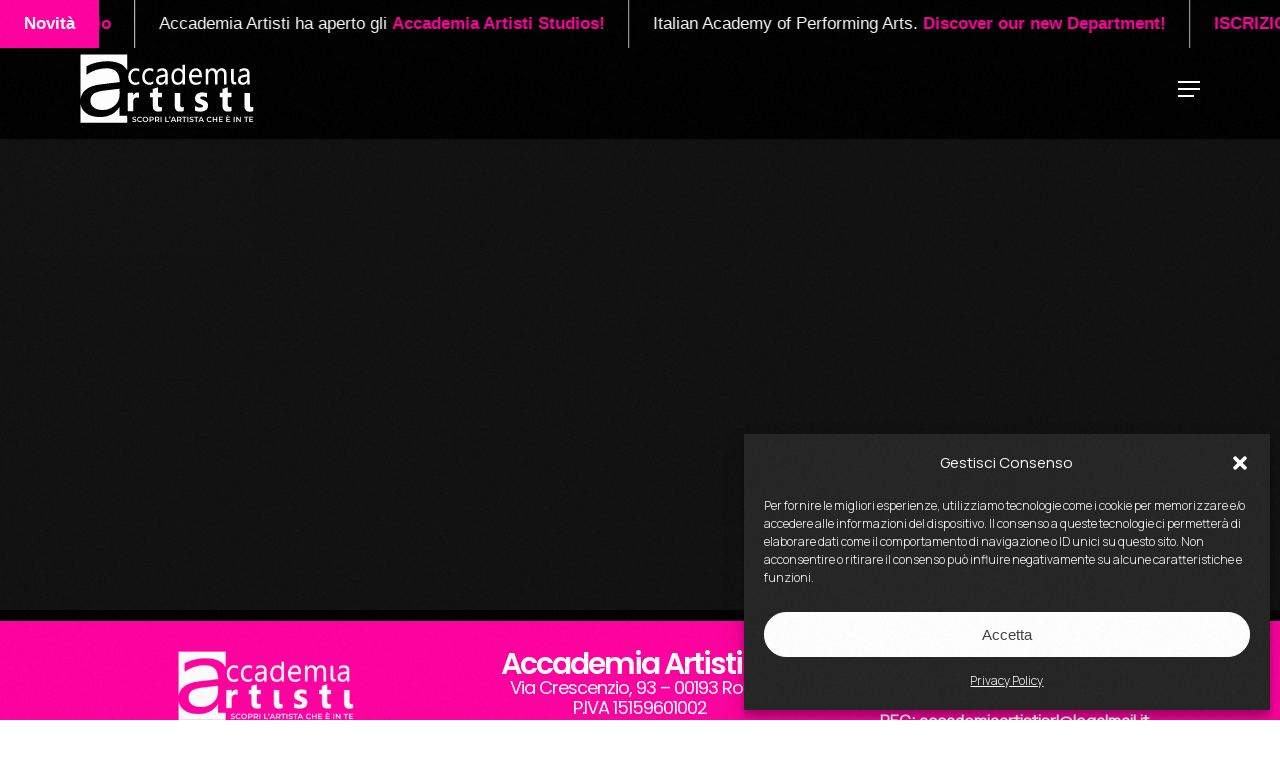

--- FILE ---
content_type: text/html; charset=UTF-8
request_url: https://www.accademiartisti.com/errore/
body_size: 32868
content:
<!doctype html>
<html lang="it-IT" class="no-js">
<head>
	<meta charset="UTF-8">
	<meta name="viewport" content="width=device-width, initial-scale=1, maximum-scale=5" /><meta name='robots' content='index, follow, max-image-preview:large, max-snippet:-1, max-video-preview:-1' />

	<!-- This site is optimized with the Yoast SEO plugin v23.6 - https://yoast.com/wordpress/plugins/seo/ -->
	<title>Errore - Accademia Artisti</title>
	<link rel="canonical" href="https://www.accademiartisti.com/errore/" />
	<meta property="og:locale" content="it_IT" />
	<meta property="og:type" content="article" />
	<meta property="og:title" content="Errore - Accademia Artisti" />
	<meta property="og:url" content="https://www.accademiartisti.com/errore/" />
	<meta property="og:site_name" content="Accademia Artisti" />
	<meta name="twitter:card" content="summary_large_image" />
	<script type="application/ld+json" class="yoast-schema-graph">{"@context":"https://schema.org","@graph":[{"@type":"WebPage","@id":"https://www.accademiartisti.com/errore/","url":"https://www.accademiartisti.com/errore/","name":"Errore - Accademia Artisti","isPartOf":{"@id":"https://www.accademiartisti.com/#website"},"datePublished":"2020-02-27T16:47:52+00:00","dateModified":"2020-02-27T16:47:52+00:00","breadcrumb":{"@id":"https://www.accademiartisti.com/errore/#breadcrumb"},"inLanguage":"it-IT","potentialAction":[{"@type":"ReadAction","target":["https://www.accademiartisti.com/errore/"]}]},{"@type":"BreadcrumbList","@id":"https://www.accademiartisti.com/errore/#breadcrumb","itemListElement":[{"@type":"ListItem","position":1,"name":"Home","item":"https://www.accademiartisti.com/"},{"@type":"ListItem","position":2,"name":"Errore"}]},{"@type":"WebSite","@id":"https://www.accademiartisti.com/#website","url":"https://www.accademiartisti.com/","name":"Accademia Artisti","description":"Scopri l&#039;artista che è in te","publisher":{"@id":"https://www.accademiartisti.com/#organization"},"inLanguage":"it-IT"},{"@type":"Organization","@id":"https://www.accademiartisti.com/#organization","name":"Accademia Artisti","url":"https://www.accademiartisti.com/","logo":{"@type":"ImageObject","inLanguage":"it-IT","@id":"https://www.accademiartisti.com/#/schema/logo/image/","url":"https://www.accademiartisti.com/wp-content/uploads/2021/12/accademia-artisti-roma.svg","contentUrl":"https://www.accademiartisti.com/wp-content/uploads/2021/12/accademia-artisti-roma.svg","width":792,"height":319,"caption":"Accademia Artisti"},"image":{"@id":"https://www.accademiartisti.com/#/schema/logo/image/"}}]}</script>
	<!-- / Yoast SEO plugin. -->


<link rel='dns-prefetch' href='//www.accademiartisti.com' />
<link rel='dns-prefetch' href='//maps.googleapis.com' />
<link rel='dns-prefetch' href='//fonts.googleapis.com' />
<link rel="alternate" type="application/rss+xml" title="Accademia Artisti &raquo; Feed" href="https://www.accademiartisti.com/feed/" />
<link rel="alternate" type="application/rss+xml" title="Accademia Artisti &raquo; Feed dei commenti" href="https://www.accademiartisti.com/comments/feed/" />
<script type="text/javascript">
/* <![CDATA[ */
window._wpemojiSettings = {"baseUrl":"https:\/\/s.w.org\/images\/core\/emoji\/15.0.3\/72x72\/","ext":".png","svgUrl":"https:\/\/s.w.org\/images\/core\/emoji\/15.0.3\/svg\/","svgExt":".svg","source":{"concatemoji":"https:\/\/www.accademiartisti.com\/wp-includes\/js\/wp-emoji-release.min.js?ver=6.6.4"}};
/*! This file is auto-generated */
!function(i,n){var o,s,e;function c(e){try{var t={supportTests:e,timestamp:(new Date).valueOf()};sessionStorage.setItem(o,JSON.stringify(t))}catch(e){}}function p(e,t,n){e.clearRect(0,0,e.canvas.width,e.canvas.height),e.fillText(t,0,0);var t=new Uint32Array(e.getImageData(0,0,e.canvas.width,e.canvas.height).data),r=(e.clearRect(0,0,e.canvas.width,e.canvas.height),e.fillText(n,0,0),new Uint32Array(e.getImageData(0,0,e.canvas.width,e.canvas.height).data));return t.every(function(e,t){return e===r[t]})}function u(e,t,n){switch(t){case"flag":return n(e,"\ud83c\udff3\ufe0f\u200d\u26a7\ufe0f","\ud83c\udff3\ufe0f\u200b\u26a7\ufe0f")?!1:!n(e,"\ud83c\uddfa\ud83c\uddf3","\ud83c\uddfa\u200b\ud83c\uddf3")&&!n(e,"\ud83c\udff4\udb40\udc67\udb40\udc62\udb40\udc65\udb40\udc6e\udb40\udc67\udb40\udc7f","\ud83c\udff4\u200b\udb40\udc67\u200b\udb40\udc62\u200b\udb40\udc65\u200b\udb40\udc6e\u200b\udb40\udc67\u200b\udb40\udc7f");case"emoji":return!n(e,"\ud83d\udc26\u200d\u2b1b","\ud83d\udc26\u200b\u2b1b")}return!1}function f(e,t,n){var r="undefined"!=typeof WorkerGlobalScope&&self instanceof WorkerGlobalScope?new OffscreenCanvas(300,150):i.createElement("canvas"),a=r.getContext("2d",{willReadFrequently:!0}),o=(a.textBaseline="top",a.font="600 32px Arial",{});return e.forEach(function(e){o[e]=t(a,e,n)}),o}function t(e){var t=i.createElement("script");t.src=e,t.defer=!0,i.head.appendChild(t)}"undefined"!=typeof Promise&&(o="wpEmojiSettingsSupports",s=["flag","emoji"],n.supports={everything:!0,everythingExceptFlag:!0},e=new Promise(function(e){i.addEventListener("DOMContentLoaded",e,{once:!0})}),new Promise(function(t){var n=function(){try{var e=JSON.parse(sessionStorage.getItem(o));if("object"==typeof e&&"number"==typeof e.timestamp&&(new Date).valueOf()<e.timestamp+604800&&"object"==typeof e.supportTests)return e.supportTests}catch(e){}return null}();if(!n){if("undefined"!=typeof Worker&&"undefined"!=typeof OffscreenCanvas&&"undefined"!=typeof URL&&URL.createObjectURL&&"undefined"!=typeof Blob)try{var e="postMessage("+f.toString()+"("+[JSON.stringify(s),u.toString(),p.toString()].join(",")+"));",r=new Blob([e],{type:"text/javascript"}),a=new Worker(URL.createObjectURL(r),{name:"wpTestEmojiSupports"});return void(a.onmessage=function(e){c(n=e.data),a.terminate(),t(n)})}catch(e){}c(n=f(s,u,p))}t(n)}).then(function(e){for(var t in e)n.supports[t]=e[t],n.supports.everything=n.supports.everything&&n.supports[t],"flag"!==t&&(n.supports.everythingExceptFlag=n.supports.everythingExceptFlag&&n.supports[t]);n.supports.everythingExceptFlag=n.supports.everythingExceptFlag&&!n.supports.flag,n.DOMReady=!1,n.readyCallback=function(){n.DOMReady=!0}}).then(function(){return e}).then(function(){var e;n.supports.everything||(n.readyCallback(),(e=n.source||{}).concatemoji?t(e.concatemoji):e.wpemoji&&e.twemoji&&(t(e.twemoji),t(e.wpemoji)))}))}((window,document),window._wpemojiSettings);
/* ]]> */
</script>
<style id='wp-emoji-styles-inline-css' type='text/css'>

	img.wp-smiley, img.emoji {
		display: inline !important;
		border: none !important;
		box-shadow: none !important;
		height: 1em !important;
		width: 1em !important;
		margin: 0 0.07em !important;
		vertical-align: -0.1em !important;
		background: none !important;
		padding: 0 !important;
	}
</style>
<link rel='stylesheet' id='wp-block-library-css' href='https://www.accademiartisti.com/wp-includes/css/dist/block-library/style.min.css?ver=6.6.4' type='text/css' media='all' />
<style id='safe-svg-svg-icon-style-inline-css' type='text/css'>
.safe-svg-cover{text-align:center}.safe-svg-cover .safe-svg-inside{display:inline-block;max-width:100%}.safe-svg-cover svg{height:100%;max-height:100%;max-width:100%;width:100%}

</style>
<link rel='stylesheet' id='wp-components-css' href='https://www.accademiartisti.com/wp-includes/css/dist/components/style.min.css?ver=6.6.4' type='text/css' media='all' />
<link rel='stylesheet' id='wp-preferences-css' href='https://www.accademiartisti.com/wp-includes/css/dist/preferences/style.min.css?ver=6.6.4' type='text/css' media='all' />
<link rel='stylesheet' id='wp-block-editor-css' href='https://www.accademiartisti.com/wp-includes/css/dist/block-editor/style.min.css?ver=6.6.4' type='text/css' media='all' />
<link rel='stylesheet' id='popup-maker-block-library-style-css' href='https://www.accademiartisti.com/wp-content/plugins/popup-maker/dist/packages/block-library-style.css?ver=dbea705cfafe089d65f1' type='text/css' media='all' />
<style id='global-styles-inline-css' type='text/css'>
:root{--wp--preset--aspect-ratio--square: 1;--wp--preset--aspect-ratio--4-3: 4/3;--wp--preset--aspect-ratio--3-4: 3/4;--wp--preset--aspect-ratio--3-2: 3/2;--wp--preset--aspect-ratio--2-3: 2/3;--wp--preset--aspect-ratio--16-9: 16/9;--wp--preset--aspect-ratio--9-16: 9/16;--wp--preset--color--black: #000000;--wp--preset--color--cyan-bluish-gray: #abb8c3;--wp--preset--color--white: #ffffff;--wp--preset--color--pale-pink: #f78da7;--wp--preset--color--vivid-red: #cf2e2e;--wp--preset--color--luminous-vivid-orange: #ff6900;--wp--preset--color--luminous-vivid-amber: #fcb900;--wp--preset--color--light-green-cyan: #7bdcb5;--wp--preset--color--vivid-green-cyan: #00d084;--wp--preset--color--pale-cyan-blue: #8ed1fc;--wp--preset--color--vivid-cyan-blue: #0693e3;--wp--preset--color--vivid-purple: #9b51e0;--wp--preset--gradient--vivid-cyan-blue-to-vivid-purple: linear-gradient(135deg,rgba(6,147,227,1) 0%,rgb(155,81,224) 100%);--wp--preset--gradient--light-green-cyan-to-vivid-green-cyan: linear-gradient(135deg,rgb(122,220,180) 0%,rgb(0,208,130) 100%);--wp--preset--gradient--luminous-vivid-amber-to-luminous-vivid-orange: linear-gradient(135deg,rgba(252,185,0,1) 0%,rgba(255,105,0,1) 100%);--wp--preset--gradient--luminous-vivid-orange-to-vivid-red: linear-gradient(135deg,rgba(255,105,0,1) 0%,rgb(207,46,46) 100%);--wp--preset--gradient--very-light-gray-to-cyan-bluish-gray: linear-gradient(135deg,rgb(238,238,238) 0%,rgb(169,184,195) 100%);--wp--preset--gradient--cool-to-warm-spectrum: linear-gradient(135deg,rgb(74,234,220) 0%,rgb(151,120,209) 20%,rgb(207,42,186) 40%,rgb(238,44,130) 60%,rgb(251,105,98) 80%,rgb(254,248,76) 100%);--wp--preset--gradient--blush-light-purple: linear-gradient(135deg,rgb(255,206,236) 0%,rgb(152,150,240) 100%);--wp--preset--gradient--blush-bordeaux: linear-gradient(135deg,rgb(254,205,165) 0%,rgb(254,45,45) 50%,rgb(107,0,62) 100%);--wp--preset--gradient--luminous-dusk: linear-gradient(135deg,rgb(255,203,112) 0%,rgb(199,81,192) 50%,rgb(65,88,208) 100%);--wp--preset--gradient--pale-ocean: linear-gradient(135deg,rgb(255,245,203) 0%,rgb(182,227,212) 50%,rgb(51,167,181) 100%);--wp--preset--gradient--electric-grass: linear-gradient(135deg,rgb(202,248,128) 0%,rgb(113,206,126) 100%);--wp--preset--gradient--midnight: linear-gradient(135deg,rgb(2,3,129) 0%,rgb(40,116,252) 100%);--wp--preset--font-size--small: 13px;--wp--preset--font-size--medium: 20px;--wp--preset--font-size--large: 36px;--wp--preset--font-size--x-large: 42px;--wp--preset--spacing--20: 0.44rem;--wp--preset--spacing--30: 0.67rem;--wp--preset--spacing--40: 1rem;--wp--preset--spacing--50: 1.5rem;--wp--preset--spacing--60: 2.25rem;--wp--preset--spacing--70: 3.38rem;--wp--preset--spacing--80: 5.06rem;--wp--preset--shadow--natural: 6px 6px 9px rgba(0, 0, 0, 0.2);--wp--preset--shadow--deep: 12px 12px 50px rgba(0, 0, 0, 0.4);--wp--preset--shadow--sharp: 6px 6px 0px rgba(0, 0, 0, 0.2);--wp--preset--shadow--outlined: 6px 6px 0px -3px rgba(255, 255, 255, 1), 6px 6px rgba(0, 0, 0, 1);--wp--preset--shadow--crisp: 6px 6px 0px rgba(0, 0, 0, 1);}:root { --wp--style--global--content-size: 1300px;--wp--style--global--wide-size: 1300px; }:where(body) { margin: 0; }.wp-site-blocks > .alignleft { float: left; margin-right: 2em; }.wp-site-blocks > .alignright { float: right; margin-left: 2em; }.wp-site-blocks > .aligncenter { justify-content: center; margin-left: auto; margin-right: auto; }:where(.is-layout-flex){gap: 0.5em;}:where(.is-layout-grid){gap: 0.5em;}.is-layout-flow > .alignleft{float: left;margin-inline-start: 0;margin-inline-end: 2em;}.is-layout-flow > .alignright{float: right;margin-inline-start: 2em;margin-inline-end: 0;}.is-layout-flow > .aligncenter{margin-left: auto !important;margin-right: auto !important;}.is-layout-constrained > .alignleft{float: left;margin-inline-start: 0;margin-inline-end: 2em;}.is-layout-constrained > .alignright{float: right;margin-inline-start: 2em;margin-inline-end: 0;}.is-layout-constrained > .aligncenter{margin-left: auto !important;margin-right: auto !important;}.is-layout-constrained > :where(:not(.alignleft):not(.alignright):not(.alignfull)){max-width: var(--wp--style--global--content-size);margin-left: auto !important;margin-right: auto !important;}.is-layout-constrained > .alignwide{max-width: var(--wp--style--global--wide-size);}body .is-layout-flex{display: flex;}.is-layout-flex{flex-wrap: wrap;align-items: center;}.is-layout-flex > :is(*, div){margin: 0;}body .is-layout-grid{display: grid;}.is-layout-grid > :is(*, div){margin: 0;}body{padding-top: 0px;padding-right: 0px;padding-bottom: 0px;padding-left: 0px;}:root :where(.wp-element-button, .wp-block-button__link){background-color: #32373c;border-width: 0;color: #fff;font-family: inherit;font-size: inherit;line-height: inherit;padding: calc(0.667em + 2px) calc(1.333em + 2px);text-decoration: none;}.has-black-color{color: var(--wp--preset--color--black) !important;}.has-cyan-bluish-gray-color{color: var(--wp--preset--color--cyan-bluish-gray) !important;}.has-white-color{color: var(--wp--preset--color--white) !important;}.has-pale-pink-color{color: var(--wp--preset--color--pale-pink) !important;}.has-vivid-red-color{color: var(--wp--preset--color--vivid-red) !important;}.has-luminous-vivid-orange-color{color: var(--wp--preset--color--luminous-vivid-orange) !important;}.has-luminous-vivid-amber-color{color: var(--wp--preset--color--luminous-vivid-amber) !important;}.has-light-green-cyan-color{color: var(--wp--preset--color--light-green-cyan) !important;}.has-vivid-green-cyan-color{color: var(--wp--preset--color--vivid-green-cyan) !important;}.has-pale-cyan-blue-color{color: var(--wp--preset--color--pale-cyan-blue) !important;}.has-vivid-cyan-blue-color{color: var(--wp--preset--color--vivid-cyan-blue) !important;}.has-vivid-purple-color{color: var(--wp--preset--color--vivid-purple) !important;}.has-black-background-color{background-color: var(--wp--preset--color--black) !important;}.has-cyan-bluish-gray-background-color{background-color: var(--wp--preset--color--cyan-bluish-gray) !important;}.has-white-background-color{background-color: var(--wp--preset--color--white) !important;}.has-pale-pink-background-color{background-color: var(--wp--preset--color--pale-pink) !important;}.has-vivid-red-background-color{background-color: var(--wp--preset--color--vivid-red) !important;}.has-luminous-vivid-orange-background-color{background-color: var(--wp--preset--color--luminous-vivid-orange) !important;}.has-luminous-vivid-amber-background-color{background-color: var(--wp--preset--color--luminous-vivid-amber) !important;}.has-light-green-cyan-background-color{background-color: var(--wp--preset--color--light-green-cyan) !important;}.has-vivid-green-cyan-background-color{background-color: var(--wp--preset--color--vivid-green-cyan) !important;}.has-pale-cyan-blue-background-color{background-color: var(--wp--preset--color--pale-cyan-blue) !important;}.has-vivid-cyan-blue-background-color{background-color: var(--wp--preset--color--vivid-cyan-blue) !important;}.has-vivid-purple-background-color{background-color: var(--wp--preset--color--vivid-purple) !important;}.has-black-border-color{border-color: var(--wp--preset--color--black) !important;}.has-cyan-bluish-gray-border-color{border-color: var(--wp--preset--color--cyan-bluish-gray) !important;}.has-white-border-color{border-color: var(--wp--preset--color--white) !important;}.has-pale-pink-border-color{border-color: var(--wp--preset--color--pale-pink) !important;}.has-vivid-red-border-color{border-color: var(--wp--preset--color--vivid-red) !important;}.has-luminous-vivid-orange-border-color{border-color: var(--wp--preset--color--luminous-vivid-orange) !important;}.has-luminous-vivid-amber-border-color{border-color: var(--wp--preset--color--luminous-vivid-amber) !important;}.has-light-green-cyan-border-color{border-color: var(--wp--preset--color--light-green-cyan) !important;}.has-vivid-green-cyan-border-color{border-color: var(--wp--preset--color--vivid-green-cyan) !important;}.has-pale-cyan-blue-border-color{border-color: var(--wp--preset--color--pale-cyan-blue) !important;}.has-vivid-cyan-blue-border-color{border-color: var(--wp--preset--color--vivid-cyan-blue) !important;}.has-vivid-purple-border-color{border-color: var(--wp--preset--color--vivid-purple) !important;}.has-vivid-cyan-blue-to-vivid-purple-gradient-background{background: var(--wp--preset--gradient--vivid-cyan-blue-to-vivid-purple) !important;}.has-light-green-cyan-to-vivid-green-cyan-gradient-background{background: var(--wp--preset--gradient--light-green-cyan-to-vivid-green-cyan) !important;}.has-luminous-vivid-amber-to-luminous-vivid-orange-gradient-background{background: var(--wp--preset--gradient--luminous-vivid-amber-to-luminous-vivid-orange) !important;}.has-luminous-vivid-orange-to-vivid-red-gradient-background{background: var(--wp--preset--gradient--luminous-vivid-orange-to-vivid-red) !important;}.has-very-light-gray-to-cyan-bluish-gray-gradient-background{background: var(--wp--preset--gradient--very-light-gray-to-cyan-bluish-gray) !important;}.has-cool-to-warm-spectrum-gradient-background{background: var(--wp--preset--gradient--cool-to-warm-spectrum) !important;}.has-blush-light-purple-gradient-background{background: var(--wp--preset--gradient--blush-light-purple) !important;}.has-blush-bordeaux-gradient-background{background: var(--wp--preset--gradient--blush-bordeaux) !important;}.has-luminous-dusk-gradient-background{background: var(--wp--preset--gradient--luminous-dusk) !important;}.has-pale-ocean-gradient-background{background: var(--wp--preset--gradient--pale-ocean) !important;}.has-electric-grass-gradient-background{background: var(--wp--preset--gradient--electric-grass) !important;}.has-midnight-gradient-background{background: var(--wp--preset--gradient--midnight) !important;}.has-small-font-size{font-size: var(--wp--preset--font-size--small) !important;}.has-medium-font-size{font-size: var(--wp--preset--font-size--medium) !important;}.has-large-font-size{font-size: var(--wp--preset--font-size--large) !important;}.has-x-large-font-size{font-size: var(--wp--preset--font-size--x-large) !important;}
:where(.wp-block-post-template.is-layout-flex){gap: 1.25em;}:where(.wp-block-post-template.is-layout-grid){gap: 1.25em;}
:where(.wp-block-columns.is-layout-flex){gap: 2em;}:where(.wp-block-columns.is-layout-grid){gap: 2em;}
:root :where(.wp-block-pullquote){font-size: 1.5em;line-height: 1.6;}
</style>
<link rel='stylesheet' id='accademia-artisti-css' href='https://www.accademiartisti.com/wp-content/plugins/accademia-artisti/public/css/accademia-artisti-public.css?ver=1.2.0' type='text/css' media='all' />
<link rel='stylesheet' id='dnd-upload-cf7-css' href='https://www.accademiartisti.com/wp-content/plugins/drag-and-drop-multiple-file-upload-contact-form-7/assets/css/dnd-upload-cf7.css?ver=1.3.8.8' type='text/css' media='all' />
<link rel='stylesheet' id='contact-form-7-css' href='https://www.accademiartisti.com/wp-content/plugins/contact-form-7/includes/css/styles.css?ver=6.0.6' type='text/css' media='all' />
<link rel='stylesheet' id='cf7-extension-front-style-css' href='https://www.accademiartisti.com/wp-content/plugins/extensions-for-cf7/assets/css/cf7-extension-front-style.css?ver=3.2.6' type='text/css' media='all' />
<link rel='stylesheet' id='mdp-dialog-popup-css' href='https://www.accademiartisti.com/wp-content/plugins/icon-dialog-popup-wpbakery/assets/dialog-popup.css?ver=3.6' type='text/css' media='all' />
<link rel='stylesheet' id='cmplz-general-css' href='https://www.accademiartisti.com/wp-content/plugins/complianz-gdpr-premium/assets/css/cookieblocker.min.css?ver=1711640058' type='text/css' media='all' />
<link rel='stylesheet' id='font-awesome-css' href='https://www.accademiartisti.com/wp-content/themes/accademia/css/font-awesome-legacy.min.css?ver=4.7.1' type='text/css' media='all' />
<link rel='stylesheet' id='salient-grid-system-css' href='https://www.accademiartisti.com/wp-content/themes/accademia/css/build/grid-system.css?ver=16.2.2' type='text/css' media='all' />
<link rel='stylesheet' id='main-styles-css' href='https://www.accademiartisti.com/wp-content/themes/accademia/css/build/style.css?ver=16.2.2' type='text/css' media='all' />
<link rel='stylesheet' id='nectar-header-layout-centered-menu-css' href='https://www.accademiartisti.com/wp-content/themes/accademia/css/build/header/header-layout-centered-menu.css?ver=16.2.2' type='text/css' media='all' />
<link rel='stylesheet' id='nectar-owl-carousel-css' href='https://www.accademiartisti.com/wp-content/themes/accademia/css/build/plugins/owl-carousel.css?ver=16.2.2' type='text/css' media='all' />
<link rel='stylesheet' id='nectar-cf7-css' href='https://www.accademiartisti.com/wp-content/themes/accademia/css/build/third-party/cf7.css?ver=16.2.2' type='text/css' media='all' />
<link rel='stylesheet' id='nectar_default_font_open_sans-css' href='https://fonts.googleapis.com/css?family=Open+Sans%3A300%2C400%2C600%2C700&#038;subset=latin%2Clatin-ext' type='text/css' media='all' />
<link rel='stylesheet' id='responsive-css' href='https://www.accademiartisti.com/wp-content/themes/accademia/css/build/responsive.css?ver=16.2.2' type='text/css' media='all' />
<link rel='stylesheet' id='skin-material-css' href='https://www.accademiartisti.com/wp-content/themes/accademia/css/build/skin-material.css?ver=16.2.2' type='text/css' media='all' />
<link rel='stylesheet' id='salient-wp-menu-dynamic-css' href='https://www.accademiartisti.com/wp-content/uploads/salient/menu-dynamic.css?ver=24407' type='text/css' media='all' />
<link rel='stylesheet' id='nectar-widget-posts-css' href='https://www.accademiartisti.com/wp-content/themes/accademia/css/build/elements/widget-nectar-posts.css?ver=16.2.2' type='text/css' media='all' />
<link rel='stylesheet' id='cf7cf-style-css' href='https://www.accademiartisti.com/wp-content/plugins/cf7-conditional-fields/style.css?ver=2.5.11' type='text/css' media='all' />
<link rel='stylesheet' id='dynamic-css-css' href='https://www.accademiartisti.com/wp-content/themes/accademia/css/salient-dynamic-styles.css?ver=38955' type='text/css' media='all' />
<style id='dynamic-css-inline-css' type='text/css'>
:root{--before_secondary_header_height:0;}#header-space:not(.calculated){margin-bottom:var(--before_secondary_header_height);}#header-space{background-color:#111111}@media only screen and (min-width:1000px){body #ajax-content-wrap.no-scroll{min-height:calc(100vh - 100px);height:calc(100vh - 100px)!important;}}@media only screen and (min-width:1000px){#page-header-wrap.fullscreen-header,#page-header-wrap.fullscreen-header #page-header-bg,html:not(.nectar-box-roll-loaded) .nectar-box-roll > #page-header-bg.fullscreen-header,.nectar_fullscreen_zoom_recent_projects,#nectar_fullscreen_rows:not(.afterLoaded) > div{height:calc(100vh - 99px);}.wpb_row.vc_row-o-full-height.top-level,.wpb_row.vc_row-o-full-height.top-level > .col.span_12{min-height:calc(100vh - 99px);}html:not(.nectar-box-roll-loaded) .nectar-box-roll > #page-header-bg.fullscreen-header{top:100px;}.nectar-slider-wrap[data-fullscreen="true"]:not(.loaded),.nectar-slider-wrap[data-fullscreen="true"]:not(.loaded) .swiper-container{height:calc(100vh - 98px)!important;}.admin-bar .nectar-slider-wrap[data-fullscreen="true"]:not(.loaded),.admin-bar .nectar-slider-wrap[data-fullscreen="true"]:not(.loaded) .swiper-container{height:calc(100vh - 98px - 32px)!important;}}.admin-bar[class*="page-template-template-no-header"] .wpb_row.vc_row-o-full-height.top-level,.admin-bar[class*="page-template-template-no-header"] .wpb_row.vc_row-o-full-height.top-level > .col.span_12{min-height:calc(100vh - 32px);}body[class*="page-template-template-no-header"] .wpb_row.vc_row-o-full-height.top-level,body[class*="page-template-template-no-header"] .wpb_row.vc_row-o-full-height.top-level > .col.span_12{min-height:100vh;}@media only screen and (max-width:999px){.using-mobile-browser #nectar_fullscreen_rows:not(.afterLoaded):not([data-mobile-disable="on"]) > div{height:calc(100vh - 121px);}.using-mobile-browser .wpb_row.vc_row-o-full-height.top-level,.using-mobile-browser .wpb_row.vc_row-o-full-height.top-level > .col.span_12,[data-permanent-transparent="1"].using-mobile-browser .wpb_row.vc_row-o-full-height.top-level,[data-permanent-transparent="1"].using-mobile-browser .wpb_row.vc_row-o-full-height.top-level > .col.span_12{min-height:calc(100vh - 121px);}html:not(.nectar-box-roll-loaded) .nectar-box-roll > #page-header-bg.fullscreen-header,.nectar_fullscreen_zoom_recent_projects,.nectar-slider-wrap[data-fullscreen="true"]:not(.loaded),.nectar-slider-wrap[data-fullscreen="true"]:not(.loaded) .swiper-container,#nectar_fullscreen_rows:not(.afterLoaded):not([data-mobile-disable="on"]) > div{height:calc(100vh - 68px);}.wpb_row.vc_row-o-full-height.top-level,.wpb_row.vc_row-o-full-height.top-level > .col.span_12{min-height:calc(100vh - 68px);}body[data-transparent-header="false"] #ajax-content-wrap.no-scroll{min-height:calc(100vh - 68px);height:calc(100vh - 68px);}}#nectar_fullscreen_rows{background-color:transparent;}.screen-reader-text,.nectar-skip-to-content:not(:focus){border:0;clip:rect(1px,1px,1px,1px);clip-path:inset(50%);height:1px;margin:-1px;overflow:hidden;padding:0;position:absolute!important;width:1px;word-wrap:normal!important;}.row .col img:not([srcset]){width:auto;}.row .col img.img-with-animation.nectar-lazy:not([srcset]){width:100%;}
body{
    background: rgb(57,0,255);
    background: linear-gradient(90deg, rgba(57,0,255,1) 0%, rgba(239,15,209,1) 100%);
}
body:before{
    content: "";
    display: block;
    background-image: url(https://klap.server3.webdistrict.it/wp-content/uploads/2024/01/noise.webp);
    opacity: .15;
    background-repeat: repeat;
    background-size: 257px auto;
    position: fixed;
    top: 0;
    bottom: 0;
    left: 0;
    right: 0;
    pointer-events: none;
    z-index: 99999998;
}
.ytp-cued-thumbnail-overlay, .html5-video-player .video-click-tracking, .html5-video-player .video-stream {
    border-radius: 15px !important;
}
.ytp-cued-thumbnail-overlay-image {
    border-radius: 15px !important;
}
.ayg-btn {
    padding: 15px 20px !important;
    background: #ff009f !important;
    border-radius: 20px !important;
}
.ayg-thumbnail-image-wrapper img {
    border-radius: 15px !important;
}
div[data-style*=minimal] .toggle>.toggle-title i {
    border: 0px solid #888;
}
/* mgm spam protection contactform7 */
.mgm-class, #mgm-field {
  display: none !important;
  visibility: hidden !important;
  height: 0 !important;
  position: absolute !important;
  left: -9999px !important;
}
/* mgm spam protection contactform7 */
@media only screen and (max-width: 690px) {
    div[data-style="minimal"] .toggle > .toggle-title a {
        padding: 15px 40px 15px 0;
        font-size: 18px;
    }
    
}
.wpb_video_widget .wpb_wrapper iframe {
    border-radius: 15px;
}
textarea {
    height: 150px;
}
.material.woocommerce-page[data-form-style=default] input#coupon_code, input[type=date], input[type=email], input[type=number], input[type=password], input[type=search], input[type=tel], input[type=text], input[type=url], select, textarea {
    border-bottom: 1px solid rgba(255,255,255,0.2);
}


.gradiente h2 {
    background: linear-gradient(90deg, rgba(9,43,253,1) 2%, rgba(255,0,159,1) 95%);
    -webkit-background-clip: text;
    -webkit-text-fill-color: transparent;
}
#header-outer.transparent.dark-slide>#top nav .sf-menu>li[class*=button_solid_color].sfHover>a, #header-outer.transparent.dark-slide>#top nav>ul>li[class*=button_solid_color]>a:hover, #header-outer[data-lhe=animated_underline].transparent.dark-slide #top nav>ul>li[class*=button_solid_color]>a:hover, #header-outer[data-lhe=default] #top nav .sf-menu>li[class*=button_solid_color]>a:hover, #header-outer[data-lhe=default].transparent.dark-slide #top nav>ul>li[class*=button_solid_color]>a:hover {
    padding: 1em 1.5em !important;
}
body:not([data-header-format="left-header"]) #header-outer nav > ul > .megamenu > ul ul .current-menu-item > a{
    background-color: transparent !important;
}
#header-outer nav>ul>.megamenu.nectar-megamenu-menu-item>.sub-menu>li {
    border-right: 1px solid rgba(128, 128, 128, 0.2);
}
#header-outer .nectar-inherit-h3 {
    font-size: 20px;
    letter-spacing: -1px;
    color: #FFFFFF;
}
.corsi .nectar-inherit-h3, .docenti .nectar-inherit-h3 {
    color: #121212 !important;
}
.select:hover::after {
    color: #CCCCCC;
}
body.material[data-button-style^=rounded] .nectar-button.has-icon:not([class*=see-through]) i, body.material[data-button-style^=rounded] .nectar-button.has-icon[class*=see-through]:hover i {
    background-color: rgba(255, 255, 255, 0);
}
@media only screen and (min-width: 1000px){
#boxed .full-width-content.blog-fullwidth-wrap, #boxed .full-width-content.nectar-shop-outer, #boxed .nectar-slider-wrap[data-full-width=true], #boxed .page-submenu .full-width-content, #boxed .page-submenu>.full-width-section, #boxed .portfolio-filters-inline.full-width-section:not(.non-fw), #boxed .wpb_row.full-width-content, #boxed .wpb_row.full-width-section .templatera_shortcode>.wpb_row.full-width-section>.row-bg-wrap, .single-product #boxed .product[data-gallery-style=left_thumb_sticky][data-gallery-variant=fullwidth] .single-product-wrap, body #boxed .full-width-section .nectar-parallax-scene, body #boxed .full-width-section .row-bg-wrap, body #boxed .full-width-section.parallax_section .row-bg-wrap, body #boxed .full-width-section>.nectar-shape-divider-wrap, body #boxed .full-width-section>.video-color-overlay, body[data-aie=long-zoom-out] #boxed .first-section .row-bg-wrap, body[data-aie=long-zoom-out] #boxed .top-level.full-width-section .row-bg-wrap, body[data-aie=zoom-out] #boxed .first-section .row-bg-wrap, body[data-aie=zoom-out] #boxed .top-level.full-width-section .row-bg-wrap {
    margin-left: -4.36%;
    width: 108.8%;
}} 
#header-outer[data-lhe="animated_underline"] #top nav > ul > li > a, #top nav > ul > li[class*="button_solid_color"] > a, body #header-outer[data-lhe="default"] #top nav .sf-menu > li[class*="button_solid_color"] > a:hover, #header-outer[data-lhe="animated_underline"] #top nav > .sf-menu > li[class*="button_bordered"] > a, #top nav > ul > li[class*="button_bordered"] > a, body #header-outer.transparent #top nav > ul > li[class*="button_bordered"] > a, body #header-outer[data-lhe="default"] #top nav .sf-menu > li[class*="button_bordered"] > a:hover, body #header-outer.transparent #top nav > ul > li[class*="button_solid_color"] > a, #header-outer[data-lhe="animated_underline"] #top nav > ul > li[class*="button_solid_color"] > a {
    padding-left: 20px !important;
    padding-right: 20px !important;
}
@media only screen and (max-width: 690px) {
    .col h2, body h2, .single-product div.product h1.product_title, .nectar-shop-header .page-title, .woocommerce-account .woocommerce > #customer_login .nectar-form-controls .control, .nectar_single_testimonial[data-style="bold"] p, #slide-out-widget-area .nectar-ext-menu-item .inherit-h2, #ajax-content-wrap .nectar-inherit-h2, .nectar-category-grid[data-style="mouse_follow_image"][data-h-tag="h2"] .content {
        font-size: 35px !important;
        line-height: 40px !important;
    }
}
@media only screen and (min-width: 1441px){
#boxed, #boxed #header-outer, #boxed #slide-out-widget-area-bg.fullscreen, #boxed #featured, body[data-footer-reveal="1"] #boxed #footer-outer, #boxed .orbit > div, #boxed #featured article, body.ascend #boxed #search-outer {
    max-width: 98%!important;
    width: 98%!important;
    min-width: 980px;
}
/*
.container, body[data-header-format="left-header"] .container, .woocommerce-tabs .full-width-content .tab-container, .nectar-recent-posts-slider .flickity-page-dots, .post-area.standard-minimal.full-width-content .post .inner-wrap, .material #search-outer #search {
    max-width: 100%;
}*/
}
@media only screen and (max-width: 690px) {
    .col h2, body h2, .single-product div.product h1.product_title, .nectar-shop-header .page-title, .woocommerce-account .woocommerce > #customer_login .nectar-form-controls .control, .nectar_single_testimonial[data-style="bold"] p, #slide-out-widget-area .nectar-ext-menu-item .inherit-h2, #ajax-content-wrap .nectar-inherit-h2, .nectar-category-grid[data-style="mouse_follow_image"][data-h-tag="h2"] .content {
        font-size: 35px;
        line-height: 40px;
        letter-spacing: -2px;
    }
}
.nectar-milestone .number {
    font-family: 'DM Sans' !important;
    font-weight: 900 !important;
}
@media only screen and (min-width: 1920px){
#boxed, #boxed #header-outer, #boxed #slide-out-widget-area-bg.fullscreen, #boxed #featured, body[data-footer-reveal="1"] #boxed #footer-outer, #boxed .orbit > div, #boxed #featured article, body.ascend #boxed #search-outer {
    max-width: 1920px!important;
    width: 90%!important;
    min-width: 980px;
}
/*
.container, body[data-header-format="left-header"] .container, .woocommerce-tabs .full-width-content .tab-container, .nectar-recent-posts-slider .flickity-page-dots, .post-area.standard-minimal.full-width-content .post .inner-wrap, .material #search-outer #search {
    max-width: 100%;
}*/
}
/* #header-outer[data-transparent-header="true"][data-transparent-shadow-helper="true"].transparent:not(.dark-slide):before {
    border-radius: 25px;
}*/
#header-outer nav>ul>.megamenu>.sub-menu, #header-secondary-outer .sf-menu li ul, body:not([data-header-format=left-header]) #top .sf-menu li ul {
    border-bottom-right-radius: 15px;
    border-bottom-left-radius: 15px;
}
h1 em {
    font-weight: 300 !important;
    font-style: normal !important;
}
@media only screen and (min-width: 1000px){
#boxed, #boxed #header-outer, #boxed #slide-out-widget-area-bg.fullscreen, #boxed #featured, body[data-footer-reveal="1"] #boxed #footer-outer, #boxed .orbit > div, #boxed #featured article, body.ascend #boxed #search-outer {
    width: 100%!important;
}}
.material .wpb_content_element, .material .wpb_row {
    margin-bottom: 0.5em;
}
#footer-outer #copyright[data-layout="centered"] {
    padding: 0px 0 25px;
}
.wpb_wrapper>div {
    margin-bottom: 10px;
}
#header-outer nav>ul>.megamenu.nectar-megamenu-menu-item>.sub-menu {
    border-bottom-left-radius: 0px;
    border-bottom-right-radius: 0px;
}
#header-outer .sf-menu li ul li a {
    color: #333;
}
#header-outer .sf-menu li ul li a:hover {
    color: #CCC;
}
#header-outer .nectar-inherit-h4 {
    font-weight: 600;
}
#header-outer nav>ul>.megamenu ul li a, .sf-menu>li ul a {
    padding: 3px;
}
#header-outer:not([data-format="left-header"]) #top nav >ul >li:not(.megamenu) ul a:hover {
    border-radius: 200px;
    padding: 5px 10px;
    transition: 0.15s all ease;
}
/*body {
    background: linear-gradient(155deg, #0054ff, #bf0808, #f7d309, #0ab909);
    background: linear-gradient(171deg, rgba(57,0,255,1) 0%, rgba(255,0,0,1) 30%, rgba(255,190,0,1) 69%, rgba(0,255,40,1) 100%);
    background-size: 100% 100%;

    -webkit-animation: dany 7s ease infinite;
    -moz-animation: dany 7s ease infinite;
    animation: dany 7s ease infinite;
}*/

@-webkit-keyframes dany {
    0%{background-position:0% 74%}
    50%{background-position:100% 27%}
    100%{background-position:0% 74%}
}
@-moz-keyframes dany {
    0%{background-position:0% 74%}
    50%{background-position:100% 27%}
    100%{background-position:0% 74%}
}
@keyframes dany {
    0%{background-position:0% 74%}
    50%{background-position:100% 27%}
    100%{background-position:0% 74%}
}

@keyframes pulsate {
  100% {
    /* Larger blur radius */
    text-shadow:
      0 0 4px #fff,
      0 0 11px #fff,
      0 0 19px #fff,
      0 0 40px #f09,
      0 0 80px #f09,
      0 0 90px #f09,
      0 0 100px #f09,
      0 0 150px #f09;
  }
 0% {
    /* A slightly smaller blur radius */
    text-shadow:
      0 0 4px #fff,
      0 0 10px #fff,
      0 0 18px #fff,
      0 0 38px #f09,
      0 0 73px #f09,
      0 0 80px #f09,
      0 0 94px #f09,
      0 0 140px #f09;
  }
}
/* Flickering animation */
@keyframes flicker {
    
  0%, 18%, 22%, 25%, 53%, 57%, 100% {

      text-shadow:
      0 0 4px #fff,
      0 0 11px #fff,
      0 0 19px #fff,
      0 0 40px #9900f2,
      0 0 80px #9900f2,
      0 0 90px #9900f2,
      0 0 100px #9900f2,
      0 0 150px #9900f2;
  
  }
  
  20%, 24%, 55% {        
      text-shadow: none;
  }    
}

.neon {
     animation: flicker 4.5s infinite alternate;  
     letter-spacing: 0px;
     transform: rotate(-5deg);
}
.video-round video {
    border-top-left-radius: 20px;
    border-top-right-radius: 20px;
}
body #boxed .scrolled-down {
    background-color: rgba(0,0,0,0.8) !important;
    backdrop-filter: saturate(180%) blur(20px) !important;
}
body.material #header-outer[data-header-resize="0"]:not([data-format=left-header]):not(.scrolled-down):not(.fixed-menu), body.material #header-outer[data-header-resize="1"]:not([data-format=left-header]):not(.scrolled-down):not(.small-nav), body[data-hhun="1"].material #header-outer[data-header-resize="0"][data-remove-fixed="0"]:not([data-format=left-header]):not(.scrolled-down):not(.fixed-menu).invisible {
    border-bottom: 0px solid rgba(128,128,128,0.3) !important;
}

#header-outer.dark-text #top nav>ul>li[class*=button_solid_color]>a, #header-outer[data-lhe=animated_underline] #top nav>ul>li[class*=button_solid_color]>a, #header-outer[data-lhe=default] #top nav .sf-menu .current_page_item[class*=button_solid_color]>a, #top nav>ul>li[class*=button_solid_color]>a, body #header-outer.transparent #top nav>ul>li[class*=button_solid_color]>a {
    padding: 1em 1.5em;
}
#header-outer.transparent #top nav>ul>li[class*=button_solid_color]>a:before, #top .slide-out-widget-area-toggle[data-custom-color=true] a:before, #top nav>ul>li[class*=button_solid_color]>a:before {
    padding-bottom: 15px;
}
#header-outer[data-lhe="animated_underline"] li > a .menu-title-text {
    /*position: static;
    height: 100% !important;*/
}
#header-outer.transparent #top nav>ul>li[class*=button_solid_color]>a {

    
}
body:not(.nectar-no-flex-height) .ocm-effect-wrap-inner, body[data-slide-out-widget-area-style=slide-out-from-right]:not(.nectar-no-flex-height) .ocm-effect-wrap {
    padding-top:  0px;
}
@media only screen and (min-width: 1000px){
#boxed, #boxed #header-outer, #boxed #slide-out-widget-area-bg.fullscreen, #boxed #featured, body[data-footer-reveal="1"] #boxed #footer-outer, #boxed .orbit > div, #boxed #featured article, body.ascend #boxed #search-outer {
    transition: background-color 0.30s ease,box-shadow 0.30s ease,margin 0.05s ease,backdrop-filter 0.25s ease;
}
#boxed #header-outer {
    margin-top: 0px;
}
body:not(.nectar-no-flex-height) .ocm-effect-wrap-inner, body[data-slide-out-widget-area-style=slide-out-from-right]:not(.nectar-no-flex-height) .ocm-effect-wrap {
    padding-top:  0px;
}
#boxed .small-nav{
    margin-top: 0px !important;
    transition: background-color 0.30s ease,box-shadow 0.30s ease,margin 0.05s ease,backdrop-filter 0.25s ease;
}
}
}
#header-outer:not([data-format=left-header]) #top>.container>.row, #header-outer:not([data-format=left-header]) #top>.container>.row nav, #header-outer:not([data-format=left-header]) #top>.container>.row nav>ul, #header-outer:not([data-format=left-header]) #top>.container>.row nav>ul>li {
    /*display: flex;
    align-items: center;*/
}
#header-outer.transparent #top nav > ul > li > a, #header-outer.transparent #top nav > .sf-menu > li > a, #header-outer.transparent .slide-out-widget-area-toggle a i.label, #header-outer.transparent #top .span_9 > .slide-out-widget-area-toggle a.using-label .label, #header-outer.transparent #top nav ul #search-btn a .icon-salient-search, #header-outer.transparent #top nav ul #nectar-user-account a span, #header-outer.transparent #top nav > ul > li > a > .sf-sub-indicator i, #header-outer.transparent .cart-menu .cart-icon-wrap .icon-salient-cart, .ascend #boxed #header-outer.transparent .cart-menu .cart-icon-wrap .icon-salient-cart, #header-outer.transparent #top .sf-menu > li.nectar-regular-menu-item > a > .nectar-menu-icon, #header-outer.transparent .nectar-header-text-content, #header-outer.transparent .nectar-mobile-only.mobile-header li:not([class*="menu-item-btn-style"]) a {
    height: 100%;
    display: flex;
    align-items: center;
}
.sf-menu li ul li a .menu-title-text:after, body #header-outer .mobile-header li:not([class*=button_])>a .menu-title-text:after, body #header-outer[data-lhe=animated_underline] #top nav>ul>li:not([class*=button_])>a .menu-title-text:after, body #header-outer[data-lhe=animated_underline] .nectar-header-text-content a:after, body #header-secondary-outer[data-lhe=animated_underline] nav>.sf-menu>li:not([class*=button_])>a .menu-title-text:after {
    bottom: -31px;
}
#boxed #ajax-content-wrap, #boxed .home-wrap {
    border-top-left-radius: 25px;
    border-top-right-radius: 25px;
}
#boxed {
    border-top-left-radius: 25px;
    border-top-right-radius: 25px;
}
header .container {
    width: 100% !important;
}
#header-outer.transparent #top nav > ul > li > a, #header-outer.transparent #top nav > .sf-menu > li > a, #header-outer.transparent .slide-out-widget-area-toggle a i.label, #header-outer.transparent #top .span_9 > .slide-out-widget-area-toggle a.using-label .label, #header-outer.transparent #top nav ul #search-btn a .icon-salient-search, #header-outer.transparent #top nav ul #nectar-user-account a span, #header-outer.transparent #top nav > ul > li > a > .sf-sub-indicator i, #header-outer.transparent .cart-menu .cart-icon-wrap .icon-salient-cart, .ascend #boxed #header-outer.transparent .cart-menu .cart-icon-wrap .icon-salient-cart, #header-outer.transparent #top .sf-menu > li.nectar-regular-menu-item > a > .nectar-menu-icon, #header-outer.transparent .nectar-header-text-content, #header-outer.transparent .nectar-mobile-only.mobile-header li:not([class*="menu-item-btn-style"]) a {
    height: 100%;
}
#top .container .row {
    padding: 0 50px;
}
body[data-hhun="1"].material #header-outer[data-header-resize="0"][data-remove-fixed="0"]:not([data-format=left-header]):not(.scrolled-down):not(.fixed-menu).invisible {
    margin-top: -10px !important;
}
.scrolling, .scrolled-down {
    margin-top: 0px !important;
    border-bottom: 0px solid;
}
#header-outer nav > ul > .megamenu > ul ul li a:hover {
    background-color: transparent !important;
    color: #777777 !important;
}
@media only screen and (max-width: 690px){
#boxed {
    border-top-left-radius: 0px;
    border-top-right-radius: 0px;
    margin-top: -20px;
}
.side-widget-closed #top {
    padding-top: 0px;
}
.side-widget-open #top {
    padding-top: 20px;
}
#boxed #ajax-content-wrap, #boxed .home-wrap {
    border-top-left-radius: 0px;
    border-top-right-radius: 0px;
}
#top .container .row {
    padding: 0px;
}
.row .span_2 h3, .row .span_3 h3, .row .span_4 h3, .row .vc_col-sm-2 h3, .row .vc_col-sm-3 h3, .row .vc_col-sm-4 h3, .row .col h3, body h3, #slide-out-widget-area .nectar-ext-menu-item .inherit-h3, #mobile-menu .nectar-ext-menu-item .inherit-h3, #ajax-content-wrap .nectar-inherit-h3, .nectar-category-grid[data-style="mouse_follow_image"][data-h-tag="h3"] .content {
    font-size: 28px !important;
    line-height: 32px !important;
    letter-spacing: -1px !important;
}
#top nav > ul > .button_solid_color_2 > a:before, #header-outer.transparent #top nav > ul > .button_solid_color_2 > a:before, body[data-slide-out-widget-area-style="slide-out-from-right"]:not([data-header-color="custom"]).material .slide_out_area_close:before, #header-outer .widget_shopping_cart a.button, .woocommerce ul.products li.product .onsale, .woocommerce-page ul.products li.product .onsale, .woocommerce span.onsale, .woocommerce-page span.onsale {
    background-color: transparent;
}
body h6, .row .col h6, .nectar-hor-list-item[data-font-family="h6"], .nectar-ext-menu-item .inherit-h6 .menu-title-text, #slide-out-widget-area .nectar-ext-menu-item .inherit-h6, #ajax-content-wrap .nectar-inherit-h6, #header-outer .nectar-inherit-h6, [data-inherit-heading-family="h6"], .nectar-quick-view-box div.product .summary p.price.nectar-inherit-h6, body.woocommerce div.product p.price.nectar-inherit-h6 ins {
    font-weight: 500;
}
}
@media only screen and (min-width:769px) and (max-width: 1024px){
body #boxed #featured, body #boxed #featured article, body #boxed #header-outer, body #boxed #header-secondary-outer, body #boxed #page-header-bg, body #boxed #slide-out-widget-area-bg.fullscreen, body #boxed .orbit>div {
    margin-top: 40px !important;
}
#boxed, #boxed #header-outer, #boxed #slide-out-widget-area-bg.fullscreen, #boxed #featured, body[data-footer-reveal="1"] #boxed #footer-outer, #boxed .orbit > div, #boxed #featured article, body.ascend #boxed #search-outer {
    margin-top: 40px;
}
#top .container .row {
    padding: 0px 30px !important;
}
}
body:not([data-header-format="left-header"]) #header-outer nav > ul > .megamenu > ul > li > a {
    padding-bottom: 10px !important;
}

body .sf-menu >li:not(.nectar-woo-cart).sfHover .sf-sub-indicator{
    transform: rotate(-180deg);
    transition: transform 0.2s ease-in-out;
}
/* QUI */
@media only screen and (min-width:0px) and (max-width: 690px){
.vertical-photo {
  height: 450px; 
}
.vertical-photo img {
    border-radius: 10px !important;
}
.vertical-photo video {
    border-radius: 10px !important;
}
.vertical-photo .wpb_video_wrapper, .vertical-photo .wpb_video_wrapper video {
    border-radius: 10px !important;
}
.vertical-photo .inner{
    padding: 0 0 0px 0px; 
}
}
@media only screen and (min-width:691px) and (max-width: 1024px){
.vertical-photo {
  overflow: hidden;
  position: relative;
  height: 500px;
}
}
/*#header-outer nav>ul>.megamenu>.sub-menu {
    width: 101.35%!important;
    left: -9px;
}*/
.sf-menu .megamenu > ul > li:hover > a {
    color: #121212 !important;
}
.vertical-photo {
  overflow: hidden;
  position: relative;
  height: 700px;
}
.vertical-photo .inner{
    padding: 0 0 5px 5px; 
}
.vertical-photo img {
  margin: 0;
  display: flex;
  align-items: top;
}
body.material .nectar-button.see-through[class*=m-extra-color-gradient-]:hover, body.material[data-button-style^=rounded] .nectar-button.see-through i, body.material[data-button-style^=rounded] .nectar-button.see-through-2:not(:hover) i, body.material[data-button-style^=rounded] .nectar-button.see-through-3:not(:hover) i {
    color: #121212!important;
    background-color: transparent !important;
    box-shadow: rgba(0, 0, 0, 0.0) 0px 0px 0px !important;
}
.nectar-cta .link_wrap .link_text:after, .nectar-cta[data-style=material] .link_wrap .circle, .nectar-cta[data-style=material] .link_wrap .link_text:before {
    border: 0px solid rgba(0,0,0,.3);
}
#top nav > ul > li[class*="button_bordered"] > a:before, #header-outer.transparent #top nav > ul > li[class*="button_bordered"] > a:before {
    height: 40px;
}
body.material .nectar-button.large {
    padding-left: 45px;
    padding-right: 45px;
}
/*.nectar-button span {
    font-size: 15px;
}*/
#top nav > ul > li[class*="button_bordered"] > a, body #header-outer.transparent #top nav > ul > li[class*="button_bordered"] > a {

}
.sub-menu .sf-with-ul .menu-title-text {
    font-weight: 700;
    font-size: 20px;
    letter-spacing: -1px;
}
.scrolling #logo img {
    height: 40px !important;
}
.page-submenu .full-width-section {
    border-top: 1px solid rgba(128,128,128,0.2);
}
body .page-submenu li a {
    font-size: 15px;
}
@media only screen and (min-width: 1000px) {
   .scrolling #logo, .scrolling #logo, #header-outer .logo-clone,  .scrolling .logo-spacing {
        margin-top: 12px !important;
        margin-bottom: 12px !important;
    }
}
body:not([data-header-format="left-header"]) #header-outer nav > ul > .megamenu > ul > li > a {
    min-height: 40px !important;
}
#carosello .instance-3 {
    height: 165px !important;
    overflow: hidden;
}
.nectar-post-grid .meta-category .style-button {
    font-size:10px;
}
body:not([data-header-format="left-header"]) #header-outer nav >ul >.megamenu >ul ul .current-menu-item > a {
    border-radius: 0px;
    padding-left: 5px;
    color: #FFFFFF !important;
}
#header-outer nav > ul > .megamenu > ul ul li a:hover, #header-outer nav > ul > .megamenu > ul ul li a:focus {
    background-color: transparent !important;
    border-radius: 0px;
    padding-left: 0px;
}
#header-outer nav > ul > .megamenu > ul ul li a:focus {
    border-radius: 0px;
    padding-left: 5px;
}
@media only screen and (min-width:0px) and (max-width: 690px){
.row .span_2 h3, .row .span_3 h3, .row .span_4 h3, .row .vc_col-sm-2 h3, .row .vc_col-sm-3 h3, .row .vc_col-sm-4 h3, .row .col h3, body h3, #slide-out-widget-area .nectar-ext-menu-item .inherit-h3, #mobile-menu .nectar-ext-menu-item .inherit-h3, #ajax-content-wrap .nectar-inherit-h3, .nectar-category-grid[data-style="mouse_follow_image"][data-h-tag="h3"] .content {
    font-size: 35px !important;
    line-height: 40px !important;
}
body .nectar-milestone .number h1 {
    font-size: 112px!important;
    line-height: 122px!important;
}
}
#header-outer nav>ul>.megamenu.nectar-megamenu-menu-item>.sub-menu {
    border-bottom-left-radius: 15px;
    border-bottom-right-radius: 15px;
}
#header-outer nav>ul>.megamenu>.sub-menu, #header-secondary-outer .sf-menu li ul, body:not([data-header-format=left-header]) #top .sf-menu li ul {
    border-bottom-right-radius: 15px;
    border-bottom-left-radius: 15px;
    border-radius: 15px;
}
.nectar-button {
    box-shadow: 0px 0px 0 rgba(255, 255, 255, 1.0) !important; /*#fde6e7;*/
    text-transform: capitalize;
    text-decoration: none;
    background: transparent;
    cursor: pointer;
    text-align: center;
    -webkit-transition: all .15s,box-shadow .25s;
    transition: all .15s,box-shadow .25s;
    will-change: transform,box-shadow;
}
.nectar-button:hover {
    box-shadow: 0px 6px 0 #FFFFFF !important;
}
#header-outer:not([data-format=centered-menu-under-logo]):not([data-format=centered-menu-bottom-bar]) #top .slide-out-widget-area-toggle[data-custom-color=true] a:before, #header-outer:not([data-format=centered-menu-under-logo]):not([data-format=centered-menu-bottom-bar]) #top nav>ul>li[class*=button_]>a:before {
    box-shadow: 0px 0px 0 rgba(255, 255, 255, 1.0); /*#fde6e7;*/
    text-transform: capitalize;
    text-decoration: none;
    background: transparent;
    cursor: pointer;
    text-align: center;
    -webkit-transition: all .15s,box-shadow .25s;
    transition: all .15s,box-shadow .25s;
    will-change: transform,box-shadow;
}
#header-outer:not([data-format=centered-menu-under-logo]):not([data-format=centered-menu-bottom-bar]) #top .slide-out-widget-area-toggle[data-custom-color=true] a:hover:before, #header-outer:not([data-format=centered-menu-under-logo]):not([data-format=centered-menu-bottom-bar]) #top nav>ul>li[class*=button_]>a:hover:before {
    box-shadow: 0px 6px 0 #FFFFFF;
}
#top .sf-menu li ul li a, #header-secondary-outer nav > ul > li > a, #header-secondary-outer .sf-menu li ul li a, #header-secondary-outer ul ul li a, #header-outer .widget_shopping_cart .cart_list a, .nectar-slide-in-cart.style_slide_in_click .close-cart {
    padding: 5px 10px;
}
.featured-media-under-header__featured-media .post-featured-img img {
    border-radius: 25px;
}
.post-template-default .material .ocm-effect-wrap{
    background-color: #121212 !important;
    color: #FFFFFF;
}
#header-outer:not([data-format=centered-menu-under-logo]):not([data-format=centered-menu-bottom-bar]) #top .slide-out-widget-area-toggle[data-custom-color=true] a:before, #header-outer:not([data-format=centered-menu-under-logo]):not([data-format=centered-menu-bottom-bar]) #top nav>ul>li[class*=button_]>a:before {
    border-color: #FFF;
}
/*.unstarted-mode:not(.playing-mode) .ytp-cued-thumbnail-overlay:not([aria-hidden=true]), .ended-mode .ytp-cued-thumbnail-overlay:not([aria-hidden=true]) {
    border-radius: 25px !important;
}*/
.single-post .container-wrap {
    background: radial-gradient(circle at 48% -50%, rgba(4, 0, 100, 1) 1%, rgba(0, 0, 0, 1) 75%);
}
.single-post .related-post-wrap .row-bg-wrap{
    background: linear-gradient(0deg, rgba(76, 0, 57, 1) 1%, rgba(0, 0, 0, 1) 100%);
    
}
@media only screen and (min-width: 1300px){
    .nectar-flickity.nectar-carousel[data-desktop-columns="5"][data-format=default] .cell {
        max-width: 350px;
    }    
}
#header-outer .nectar-inherit-h4 {
    color: #FFFFFF;
}
#header-outer .sf-menu li ul li a {
    color: #AAAAAA;
}
#header-outer nav > ul > .megamenu > ul ul li a:hover {
    color: #FFFFFF;
}
.corsi ul li a, .docenti ul li a {
    color: #333333 !important;
}
.corsi ul li a:hover, .docenti ul li a:hover {
    color: #CCCCCC !important;
}
blockquote, .testimonial_slider blockquote, .testimonial_slider blockquote span, .testimonial_slider[data-style="minimal"] blockquote span:not(.title), .testimonial_slider[data-style="minimal"] blockquote, .testimonial_slider[data-style="minimal"] .controls {
    font-family: Manrope;
    line-height: 28px;
    font-weight: 400;
    font-size: 16px;
    letter-spacing: 0px;
}

.page-submenu .mobile-menu-link {
    border-left: 0px solid rgba(255, 255, 255, .2);
    border-right: 0px solid rgba(255, 255, 255, .2);
}
.slide-out-widget-area-toggle.mobile-icon .lines-button.x2 .lines:after, .slide-out-widget-area-toggle.mobile-icon .lines-button.x2 .lines:before, .slide-out-widget-area-toggle.mobile-icon .lines-button:after {
    background-color: #FFF;
}
#header-outer[data-lhe="default"] #top nav .sf-menu > .current_page_item > a {
    color: #FFFFFF !important;
}
body:not([data-header-format="left-header"]) #header-outer nav >ul >.megamenu >ul ul .current-menu-item > a {
    color: #121212 !important;
    text-decoration: underline !important;
}
.toggle > h3.toggle-title a {
    letter-spacing: -1px;
    font-weight: 600;
    font-size: 20px;
}
@media only screen and (max-width: 690px){
    .page-submenu h3.sub_title {
        font-size: 22px !important;
        padding-top:  6px;
    }
    #msform h2 {
       font-size: 30px !important; 
    }
    .wpb_wrapper h1.vc_custom_heading {
        font-size: 45px !important;
        line-height: 45.5px !important;
        letter-spacing: -2.5px;
    }
    .wpb_wrapper h2.vc_custom_heading {
        font-size: 36.25px !important;
        line-height: 36.75px !important;
    }
    
}
@media only screen and (max-width: 690px) {
    body .row .col.section-title h1, body h1, html body .row .col.section-title.span_12 h1, body.single.single-post .row .col.section-title.span_12 h1, #page-header-bg .span_6 h1, #page-header-bg.fullscreen-header .span_6 h1, body .featured-media-under-header h1, .full-width-content .nectar-recent-posts-slider .recent-post-container .inner-wrap h2 {
        font-size: 52px !important;
        line-height: 45.5px;
    }
    .off-canvas-menu-container .sub-menu li a, .docenti ul li a {
        color: #FFFFFF !important;
    }
    #slide-out-widget-area[data-dropdown-func=separate-dropdown-parent-link] .off-canvas-menu-container li ul, .material #slide-out-widget-area[class*=slide-out-from-right] .off-canvas-menu-container li ul {
        padding-left: 5px !important;
    }
}
@media only screen and (max-width: 690px) {
body[data-col-gap] #ajax-content-wrap .vc_row-fluid.row-col-gap .wpb_column {
    padding-top: 20px !important;
}
    .wpb_column:not([class*=vc_col-xs]) {
        margin-bottom: 0px;
    }
}
#msform fieldset {
    background-color: transparent;
}
.toggle>.toggle-title a {
    line-height: 1.2;
}
.docenti_image .img-with-animation {
    border-radius: 15px !important;
}
.docenti_image h3 {
    margin-bottom: 0px !important;
    padding-bottom: 0px;
}
.docenti_image p {
    font-size:13px;
    line-height: 23px;
}

.docenti_image .column-link .img-with-aniamtion-wrap:hover {
    opacity: 0.8 !important;
}
#header-outer:not([data-format="left-header"]) #top nav > ul > li:not(.megamenu) ul .current-menu-item > a {
     border-radius: 200px;
     border: 1px solid #FFFFFF !important;
     color: ##121212 !important;
     background-color: #FFFFFF !important;
}
#header-outer:not([data-format="left-header"]) #top nav > ul > li:not(.megamenu) ul .current-menu-item > a span {
     color: #121212 !important;
 
}
.arrotonda img:not([srcset]) {
    border-radius: 15px !important;
}
/*body.material #slide-out-widget-area-bg.slide-out-from-right {
    background: linear-gradient(124deg, #ff2400, #e81d1d, #e8b71d, #e3e81d, #1de840, #1ddde8, #2b1de8, #dd00f3, #dd00f3);
    background-size: 1800% 1800%;
    -webkit-animation: rainbow 18s ease infinite;
    -z-animation: rainbow 18s ease infinite;
    -o-animation: rainbow 18s ease infinite;
    animation: rainbow 18s ease infinite;
}

@-webkit-keyframes rainbow {
    0%{background-position:0% 82%}
    50%{background-position:100% 19%}
    100%{background-position:0% 82%}
}
@-moz-keyframes rainbow {
    0%{background-position:0% 82%}
    50%{background-position:100% 19%}
    100%{background-position:0% 82%}
}
@-o-keyframes rainbow {
    0%{background-position:0% 82%}
    50%{background-position:100% 19%}
    100%{background-position:0% 82%}
}
@keyframes rainbow { 
    0%{background-position:0% 82%}
    50%{background-position:100% 19%}
    100%{background-position:0% 82%}
}*/







/* KIDS */
@font-face {
    font-family: 'Margin';
    src: url('https://www.accademiartisti.com/fonts/Margin.woff2') format('woff2'),
        url('https://www.accademiartisti.com/fonts/Margin.woff') format('woff');
    font-weight: normal;
    font-style: normal;
    font-display: swap;
}
.page-id-8754{
    /* background-image: url("https://www.accademiartisti.com/wp-content/uploads/2024/02/w.webp");
    background-repeat: repeat; */
}
.page-id-8754 .container-wrap {
    background-color: transparent !important;
    background-image: url("https://www.accademiartisti.com/wp-content/uploads/2024/02/b.webp");
    background-repeat: repeat;
    background-attachment: fixed;
}

#kids p{
    font-weight: 400 !important;
    color: #232323 !important;
    font-size: 16px;
    line-height: 24px;
}
#kids ul li {
    color: #232323 !important;
}
#kids h2{
    text-transform: lowercase !important;
    font-weight: 400 !important;
}
#kids h4{
    font-family: 'Margin';
    font-weight: 400 !important;
    font-size: 65px;
    line-height: 65px;
}
#kids h3, #kids .row .col h3 {
    font-weight: 500 !important
}
#kids .nectar-button.jumbo {
    border-radius: 500px !important;
    background-color: #f9dc93 !important;
    font-family: 'Margin';
    letter-spacing: 0px;
    font-size:35px;
    -webkit-box-shadow: 0px 5px 0px 0px #BDE6ED; 
    box-shadow: 0px 5px 0px 0px #BDE6ED;
}
#kids #docenti {
    border-radius: 500px !important;
    background-color: #f1afdd !important;
    font-family: 'Margin';
    letter-spacing: 0px;
    font-size:35px;
    -webkit-box-shadow: 0px 5px 0px 0px #dba2c9; 
    box-shadow: 0px 5px 0px 0px #dba2c9;
}
#kids #iscriviti, #kids #msform .action-button {
    border-radius: 500px !important;
    background-color: #E6812F !important;
    letter-spacing: 0px;
    font-family: 'Margin';
    font-size:35px;
    -webkit-box-shadow: 0px 5px 0px 0px #fcca16; 
    box-shadow: 0px 5px 0px 0px #fcca16;
    border:0px solid;
    width: auto;
    padding: 18px 30px;
}
#kids #msform input, #kids #msform textarea, #kids select {
    border-radius: 500px;
    letter-spacing: 0px;
    -webkit-box-shadow: 0px 5px 0px 0px #CCC; 
    box-shadow: 0px 5px 0px 0px #CCC;
    border:0px solid;
    width: 100%;
    margin-bottom: 15px;
}
#kids #msform textarea {
     border-radius: 30px !important;
 }
#kids .select {
    height: auto !important;
    line-height: auto !important;
    border-radius: 0.0em !important;
    margin-bottom: 0px !important;
    border: 0px solid !important;
    background-color: transparent !important;
}
#kids .select::after {
    background: transparent !important;
}
#kids #msform fieldset {
    background: transparent !important;
}

@media only screen and (max-width: 690px){
.page-id-8754 .container, .page-id-8754 .orbit-wrapper .slider-nav, .page-id-8754 .post-area.standard-minimal.full-width-content .post .inner-wrap {
    max-width: 90% !important;
}
.page-id-8754 .container-wrap, .page-id-8754 .project-title {
    padding-top: 20px !important;
}
#kids h4 {
    font-size: 41px;
    line-height: 40px;
}
#kids #iscriviti , #kids .nectar-button.jumbo, #kids #docenti {
    font-size:28px !important;
}
}
#header-outer nav > ul > .megamenu > ul ul li a:hover, #header-outer nav > ul > .megamenu > ul ul li a:focus {
    color: #666666 !important;
    border-radius: 3px;
}
#kids .nectar-button.jumbo {
    border-radius: 500px !important;
    background-color: #f9dc93 !important;
    font-family: 'Margin';
    letter-spacing: 0px;
    font-size: 35px !important;
    -webkit-box-shadow: 0px 5px 0px 0px #BDE6ED;
    box-shadow: 0px 5px 0px 0px #BDE6ED;
}
#header-outer .sf-menu li ul li a:hover {
    color: #555555;
}

/** END KIDS **/

.mappa {
    border-radius:15px;
}
::-webkit-input-placeholder {
    color: #121212 !important;
    opacity: 1 !important;
}
.span_12.light .select2-container--default .select2-selection--single, .span_12.light input[type=date], .span_12.light input[type=email], .span_12.light input[type=password], .span_12.light input[type=search], .span_12.light input[type=tel], .span_12.light input[type=text], .span_12.light input[type=url], .span_12.light select, .span_12.light textarea, body[data-fancy-form-rcs="1"] .span_12.light .select2-container--default .select2-selection--single {
    color: #121212;
}
/*
#msform .error {
    border: 2px solid #ff009f !important;
}
#msform input, #msform textarea {
    border-radius: 15px !important;
    background-color: rgba(0,0,0,0.6);
    border-color: rgba(0,0,0,0.6);
    color: #FFFFFF;
}
.span_12.light .select2-container--default .select2-selection--single, .span_12.light input[type=date], .span_12.light input[type=email], .span_12.light input[type=password], .span_12.light input[type=search], .span_12.light input[type=tel], .span_12.light input[type=text], .span_12.light input[type=url], .span_12.light select, .span_12.light textarea, body[data-fancy-form-rcs="1"] .span_12.light .select2-container--default .select2-selection--single {
    background-color: rgba(0,0,0,0.6);
    border-color: rgba(0,0,0,0.6);
    color: #FFFFFF;
}
.select::after {
    background: none;
    color: #FFF;
}
.select, .select select {
    border-color: rgba(0,0,0,0.6);
    background: transparent;
    color: #FFFFFF;
}
#msform input:hover, #msform textarea:hover {
    background-color: rgba(0,0,0,1);
    color: #FFFFFF !important;
}
::-webkit-input-placeholder {
    color: #FFFFFF !important;
    opacity: 1 !important;
}*/

#msform input, #msform textarea {
    border-radius: 15px !important;
}
.select {
    border-radius: 15px;
}
.privacy.error, .trattamento.error {
    color: #ff009f;
}
.select, .select select {
    color: #121212;
}
#msform .action-button {
    background-color: #ff009f;
    font-weight: 400;
    padding: 15px 10px;
    margin: 10px 5px;
    border: 2px solid #ff009f;
    text-transform: capitalize;
}


#msform .error {
    border: 3px solid #ff009f;
    border-color: #ff009f !important;
}

/* */

.wpcf7-form-control-wrap {margin-top:10px;}

.wpcf7 input[type=text],
.wpcf7 input[type=email],
.wpcf7 input[type=tel],
.wpcf7 textarea
{
    background-color: #ffffff !important;
    border-radius: 15px !important;
}

.wpcf7-submit
{
    width: 100% !important;
}
.wpcf7-not-valid-tip {
    background-color:transparent!important;
}
.wpcf7 .wpcf7-response-output {
    border-color: #ff009f!important;
    background-color:#000000!important;
}

.wpcf7-list-item-label {
    color:#FFFFFF!important;
    margin:20px;
}

.wpcf7 {
  
}

.wpcf7-form {
  
}

/* Stile custom checkbox SOLO per l'accettazione di Contact Form 7 */
.wpcf7-form .wpcf7-acceptance .wpcf7-list-item label {
  display: flex;
  align-items: flex-start;
  position: relative;
  padding-left: 32px;
  cursor: pointer;
  min-height: 28px;
}

.wpcf7-form .wpcf7-acceptance input[type=checkbox] {
  /* Nasconde la checkbox reale */
  opacity: 0;
  position: absolute;
  left: 0;
  top: 2px;
  width: 24px;
  height: 24px;
  margin: 0;
  z-index: 2;
  cursor: pointer;
}

/* Disegna il box custom */
.wpcf7-form .wpcf7-acceptance .wpcf7-list-item label:before {
  content: '';
  position: absolute;
  left: 0;
  top: 2px;
  width: 24px;
  height: 24px;
  border: 2px solid #fff;
  border-radius: 5px;
  background: transparent;
  box-sizing: border-box;
  transition: border-color .2s, background .2s;
  z-index: 1;
}

/* Mostra la spunta se checked */
.wpcf7-form .wpcf7-acceptance input[type=checkbox]:checked + .wpcf7-list-item-label:after {
  content: '\2713';
  position: absolute;
  left: 3px;
  top: 2px;
  width: 24px;
  height: 24px;
  font-size: 1.5em;
  color: #fff;
  font-weight: bold;
  display: flex;
  align-items: center;
  justify-content: center;
  pointer-events: none;
  z-index: 3;
  line-height: 24px;
}

/* Mantieni il label-flusso testo normale */
.wpcf7-form .wpcf7-acceptance .wpcf7-list-item-label {
  display: block;
  margin: 0;
  padding: 0;
  line-height: 24px;
  color: inherit;
}

.skip-lazy.default-logo {
    border-radius:0px!important;
}

/* Migliora focus/accessibilità */
.wpcf7-form .wpcf7-acceptance input[type=checkbox]:focus + .wpcf7-list-item-label {
  outline: 1px auto #ccc;
  outline-offset: 2px;
}
</style>
<link rel='stylesheet' id='redux-google-fonts-salient_redux-css' href='https://fonts.googleapis.com/css?family=Manrope%3A400%2C300%7CDM+Sans%3A400%2C700%2C500%7CPoppins%3A600%2C400%7CMontserrat%3A400&#038;subset=latin&#038;ver=6.6.4' type='text/css' media='all' />
<script type="text/javascript" src="https://www.accademiartisti.com/wp-includes/js/jquery/jquery.min.js?ver=3.7.1" id="jquery-core-js"></script>
<script type="text/javascript" src="https://www.accademiartisti.com/wp-includes/js/jquery/jquery-migrate.min.js?ver=3.4.1" id="jquery-migrate-js"></script>
<script></script><link rel="https://api.w.org/" href="https://www.accademiartisti.com/wp-json/" /><link rel="alternate" title="JSON" type="application/json" href="https://www.accademiartisti.com/wp-json/wp/v2/pages/1426" /><link rel="EditURI" type="application/rsd+xml" title="RSD" href="https://www.accademiartisti.com/xmlrpc.php?rsd" />
<meta name="generator" content="WordPress 6.6.4" />
<link rel='shortlink' href='https://www.accademiartisti.com/?p=1426' />
<link rel="alternate" title="oEmbed (JSON)" type="application/json+oembed" href="https://www.accademiartisti.com/wp-json/oembed/1.0/embed?url=https%3A%2F%2Fwww.accademiartisti.com%2Ferrore%2F" />
<link rel="alternate" title="oEmbed (XML)" type="text/xml+oembed" href="https://www.accademiartisti.com/wp-json/oembed/1.0/embed?url=https%3A%2F%2Fwww.accademiartisti.com%2Ferrore%2F&#038;format=xml" />
			<style>.cmplz-hidden {
					display: none !important;
				}</style><script type="text/javascript"> var root = document.getElementsByTagName( "html" )[0]; root.setAttribute( "class", "js" ); </script><meta name="generator" content="Powered by WPBakery Page Builder - drag and drop page builder for WordPress."/>
<link rel="icon" href="https://www.accademiartisti.com/wp-content/uploads/2019/12/cropped-icon-32x32.jpg" sizes="32x32" />
<link rel="icon" href="https://www.accademiartisti.com/wp-content/uploads/2019/12/cropped-icon-192x192.jpg" sizes="192x192" />
<link rel="apple-touch-icon" href="https://www.accademiartisti.com/wp-content/uploads/2019/12/cropped-icon-180x180.jpg" />
<meta name="msapplication-TileImage" content="https://www.accademiartisti.com/wp-content/uploads/2019/12/cropped-icon-270x270.jpg" />
<noscript><style> .wpb_animate_when_almost_visible { opacity: 1; }</style></noscript><noscript><style id="rocket-lazyload-nojs-css">.rll-youtube-player, [data-lazy-src]{display:none !important;}</style></noscript><!-- TIK TOK -->
<script type="text/plain" data-service="tiktok" data-category="marketing">
    !function (w, d, t) {
        w.TiktokAnalyticsObject=t;var ttq=w[t]=w[t]||[];ttq.methods=["page","track","identify","instances","debug","on","off","once","ready","alias","group","enableCookie","disableCookie"],ttq.setAndDefer=function(t,e){t[e]=function(){t.push([e].concat(Array.prototype.slice.call(arguments,0)))}};for(var i=0;i<ttq.methods.length;i++)ttq.setAndDefer(ttq,ttq.methods[i]);ttq.instance=function(t){for(var e=ttq._i[t]||[],n=0;n<ttq.methods.length;n++
        )ttq.setAndDefer(e,ttq.methods[n]);return e},ttq.load=function(e,n){var i="https://analytics.tiktok.com/i18n/pixel/events.js";ttq._i=ttq._i||{},ttq._i[e]=[],ttq._i[e]._u=i,ttq._t=ttq._t||{},ttq._t[e]=+new Date,ttq._o=ttq._o||{},ttq._o[e]=n||{};n=document.createElement("script");n.type="text/javascript",n.async=!0,n.src=i+"?sdkid="+e+"&lib="+t;e=document.getElementsByTagName("script")[0];e.parentNode.insertBefore(n,e)};

        ttq.load('C18UTA3QIA5GK7IMV390');
        ttq.page();
    }(window, document, 'ttq');
    </script> </head><body data-cmplz=1 class="page-template-default page page-id-1426 material wpb-js-composer js-comp-ver-7.6 vc_responsive" data-footer-reveal="false" data-footer-reveal-shadow="none" data-header-format="centered-menu" data-body-border="off" data-boxed-style="" data-header-breakpoint="1290" data-dropdown-style="minimal" data-cae="easeOutCubic" data-cad="750" data-megamenu-width="contained" data-aie="none" data-ls="fancybox" data-apte="center_mask_reveal" data-hhun="1" data-fancy-form-rcs="default" data-form-style="default" data-form-submit="regular" data-is="minimal" data-button-style="rounded_shadow" data-user-account-button="false" data-flex-cols="true" data-col-gap="default" data-header-inherit-rc="false" data-header-search="false" data-animated-anchors="true" data-ajax-transitions="false" data-full-width-header="true" data-slide-out-widget-area="true" data-slide-out-widget-area-style="slide-out-from-right" data-user-set-ocm="off" data-loading-animation="none" data-bg-header="false" data-responsive="1" data-ext-responsive="true" data-ext-padding="90" data-header-resize="0" data-header-color="dark" data-cart="false" data-remove-m-parallax="" data-remove-m-video-bgs="" data-m-animate="0" data-force-header-trans-color="light" data-smooth-scrolling="0" data-permanent-transparent="false" >
	
	<script type="text/javascript">
	 (function(window, document) {

		 if(navigator.userAgent.match(/(Android|iPod|iPhone|iPad|BlackBerry|IEMobile|Opera Mini)/)) {
			 document.body.className += " using-mobile-browser mobile ";
		 }
		 if(navigator.userAgent.match(/Mac/) && navigator.maxTouchPoints && navigator.maxTouchPoints > 2) {
			document.body.className += " using-ios-device ";
		}

		 if( !("ontouchstart" in window) ) {

			 var body = document.querySelector("body");
			 var winW = window.innerWidth;
			 var bodyW = body.clientWidth;

			 if (winW > bodyW + 4) {
				 body.setAttribute("style", "--scroll-bar-w: " + (winW - bodyW - 4) + "px");
			 } else {
				 body.setAttribute("style", "--scroll-bar-w: 0px");
			 }
		 }

	 })(window, document);
   </script><a href="#ajax-content-wrap" class="nectar-skip-to-content">Skip to main content</a><div class="ocm-effect-wrap"><div class="ocm-effect-wrap-inner">	
	<div id="header-space"  data-header-mobile-fixed='1'></div> 
	
		<div id="header-outer" data-has-menu="true" data-has-buttons="no" data-header-button_style="default" data-using-pr-menu="true" data-mobile-fixed="1" data-ptnm="false" data-lhe="default" data-user-set-bg="#1f1f1f" data-format="centered-menu" data-permanent-transparent="false" data-megamenu-rt="0" data-remove-fixed="0" data-header-resize="0" data-cart="false" data-transparency-option="" data-box-shadow="small" data-shrink-num="6" data-using-secondary="0" data-using-logo="1" data-logo-height="70" data-m-logo-height="45" data-padding="15" data-full-width="true" data-condense="false" >
		<script>
                        var contentHeight = 0;
                        var headerHooks = document.querySelectorAll(".nectar_hook_before_secondary_header");
                   
                        if( headerHooks ) {

                            Array.from(headerHooks).forEach(function(el){
                                contentHeight += el.getBoundingClientRect().height;
                            });
                        }
                       
                        document.documentElement.style.setProperty("--before_secondary_header_height", contentHeight + "px");
                    </script><div class="nectar-global-section nectar_hook_before_secondary_header"><div class="container normal-container row"> 
		<div id="fws_696c09f60808f"  data-column-margin="default" data-midnight="dark"  class="wpb_row vc_row-fluid vc_row"  style="padding-top: 0px; padding-bottom: 0px; "><div class="row-bg-wrap" data-bg-animation="none" data-bg-animation-delay="" data-bg-overlay="false"><div class="inner-wrap row-bg-layer" ><div class="row-bg viewport-desktop"  style=""></div></div></div><div class="row_col_wrap_12 col span_12 dark left">
	<div  class="vc_col-sm-12 wpb_column column_container vc_column_container col no-extra-padding inherit_tablet inherit_phone "  data-padding-pos="all" data-has-bg-color="false" data-bg-color="" data-bg-opacity="1" data-animation="" data-delay="0" >
		<div class="vc_column-inner" >
			<div class="wpb_wrapper">
				
	<div class="wpb_raw_code wpb_raw_html wpb_content_element" >
		<div class="wpb_wrapper">
			<div class="news-container">
        <div class="title">Novità</div>
        <ul>

            
<li><a href="https://www.accademiartisti.com/#richiediinformazioni" style="font-weight:bold;">ISCRIZIONE GRATUITA su tutti i corsi dal 1° al 31 Gennaio</a></li>
            <li>Accademia Artisti ha aperto gli <a href="/studi-di-produzione-cinematografica/" style="font-weight:bold;"> Accademia Artisti Studios!</a></li>
            <li>Italian Academy of Performing Arts. <a href="https://www.italianacademyofperformingarts.com" target="_blank" style="font-weight:bold;">Discover our new Department!</a></li>

            
<li><a href="https://www.accademiartisti.com/#richiediinformazioni" style="font-weight:bold;">ISCRIZIONE GRATUITA su tutti i corsi dal 1° al 31 Gennaio</a></li>
            <li>Accademia Artisti ha aperto gli <a href="/studi-di-produzione-cinematografica/" style="font-weight:bold;"> Accademia Artisti Studios!</a></li>
            <li>Italian Academy of Performing Arts. <a href="https://www.italianacademyofperformingarts.com" target="_blank" style="font-weight:bold;">Discover our new Department!</a></li>

            
<li><a href="https://www.accademiartisti.com/#richiediinformazioni" style="font-weight:bold;">ISCRIZIONE GRATUITA su tutti i corsi dal 1° al 31 Gennaio</a></li>
            <li>Accademia Artisti ha aperto gli <a href="/studi-di-produzione-cinematografica/" style="font-weight:bold;"> Accademia Artisti Studios!</a></li>
            <li>Italian Academy of Performing Arts. <a href="https://www.italianacademyofperformingarts.com" target="_blank" style="font-weight:bold;">Discover our new Department!</a></li>
        </ul>
</div>
		</div>
	</div>

			</div> 
		</div>
	</div> 
</div></div>
<style type="text/css" data-type="vc_custom-css">#header-outer .container{
    margin-top:15px!important;
}

.news-container {
    position: fixed;
    top: 0;
    left: 0;
    right: 0;
    font-family: "Roboto", sans-serif;
    box-shadow: 0 4px 8px -4px rgba(0, 0, 0, 0.3);
    z-index:10000;
}

.news-container .title {
    position: absolute;
    background: #ff009f;
    height: 100%;
    display: flex;
    align-items: center;
    padding: 0 24px;
    color: white;
    font-weight: bold;
    z-index: 200;
}

.news-container ul {
    display: flex;
    list-style: none;
    margin: 0;
    width: max-content; 
    animation: scroll 50s linear infinite; /* Allungato il tempo di animazione per coprire la lista duplicata */
}

/* Media query per smartphone */
@media (max-width: 767px) {
    .news-container ul {
        animation: scroll 50s linear infinite; /* Più veloce sugli schermi piccoli */
    }
}

.news-container ul li {
    white-space: nowrap;
    padding: 10px 24px;
    color: #FFFFFF;
    position: relative;
}

.news-container ul li::after {
    content:"";
    width: 1px;
    height: 100%;
    background: #b8b8b8;
    position: absolute;
    top: 0;
    right: 0;
}

.news-container ul li:last-child::after {
    display: none;
}

@keyframes scroll {
    from {
        transform: translateX(0);
    }
    to {
        transform: translateX(-50%); /* Assicurati che copra l'intera lunghezza duplicata */
    }
}</style><style type="text/css" data-type="vc_custom-css">#header-outer .container{
    margin-top:15px!important;
}

.news-container {
    position: fixed;
    top: 0;
    left: 0;
    right: 0;
    font-family: "Roboto", sans-serif;
    box-shadow: 0 4px 8px -4px rgba(0, 0, 0, 0.3);
    z-index:10000;
}

.news-container .title {
    position: absolute;
    background: #ff009f;
    height: 100%;
    display: flex;
    align-items: center;
    padding: 0 24px;
    color: white;
    font-weight: bold;
    z-index: 200;
}

.news-container ul {
    display: flex;
    list-style: none;
    margin: 0;
    width: max-content; 
    animation: scroll 50s linear infinite; /* Allungato il tempo di animazione per coprire la lista duplicata */
}

/* Media query per smartphone */
@media (max-width: 767px) {
    .news-container ul {
        animation: scroll 50s linear infinite; /* Più veloce sugli schermi piccoli */
    }
}

.news-container ul li {
    white-space: nowrap;
    padding: 10px 24px;
    color: #FFFFFF;
    position: relative;
}

.news-container ul li::after {
    content:"";
    width: 1px;
    height: 100%;
    background: #b8b8b8;
    position: absolute;
    top: 0;
    right: 0;
}

.news-container ul li:last-child::after {
    display: none;
}

@keyframes scroll {
    from {
        transform: translateX(0);
    }
    to {
        transform: translateX(-50%); /* Assicurati che copra l'intera lunghezza duplicata */
    }
}</style> </div></div>
<div id="search-outer" class="nectar">
	<div id="search">
		<div class="container">
			 <div id="search-box">
				 <div class="inner-wrap">
					 <div class="col span_12">
						  <form role="search" action="https://www.accademiartisti.com/" method="GET">
														 <input type="text" name="s"  value="" aria-label="Search" placeholder="Search" />
							 
						<span>Hit enter to search or ESC to close</span>
												</form>
					</div><!--/span_12-->
				</div><!--/inner-wrap-->
			 </div><!--/search-box-->
			 <div id="close"><a href="#"><span class="screen-reader-text">Close Search</span>
				<span class="close-wrap"> <span class="close-line close-line1"></span> <span class="close-line close-line2"></span> </span>				 </a></div>
		 </div><!--/container-->
	</div><!--/search-->
</div><!--/search-outer-->

<header id="top">
	<div class="container">
		<div class="row">
			<div class="col span_3">
								<a id="logo" href="https://www.accademiartisti.com" data-supplied-ml-starting-dark="false" data-supplied-ml-starting="false" data-supplied-ml="false" >
					<img class="stnd skip-lazy default-logo" width="792" height="319" alt="Accademia Artisti" src="https://www.accademiartisti.com/wp-content/uploads/2025/10/accademia-artisti-roma_white.svg" srcset="https://www.accademiartisti.com/wp-content/uploads/2025/10/accademia-artisti-roma_white.svg 1x, https://www.accademiartisti.com/wp-content/uploads/2025/10/accademia-artisti-roma_white.svg 2x" />				</a>
							</div><!--/span_3-->

			<div class="col span_9 col_last">
									<div class="nectar-mobile-only mobile-header"><div class="inner"></div></div>
													<div class="slide-out-widget-area-toggle mobile-icon slide-out-from-right" data-custom-color="false" data-icon-animation="simple-transform">
						<div> <a href="#sidewidgetarea" role="button" aria-label="Navigation Menu" aria-expanded="false" class="closed">
							<span class="screen-reader-text">Menu</span><span aria-hidden="true"> <i class="lines-button x2"> <i class="lines"></i> </i> </span>
						</a></div>
					</div>
				
									<nav>
													<ul class="sf-menu">
								<li id="menu-item-9135" class="menu-item menu-item-type-post_type menu-item-object-page menu-item-home nectar-regular-menu-item menu-item-9135"><a href="https://www.accademiartisti.com/"><span class="menu-title-text">Home</span></a></li>
<li id="menu-item-9136" class="menu-item menu-item-type-custom menu-item-object-custom menu-item-has-children nectar-regular-menu-item megamenu nectar-megamenu-menu-item align-middle width-75 sf-with-ul menu-item-9136"><a href="https://www.accademiartisti.com/didattica/"><span class="menu-title-text">Didattica</span><span class="sf-sub-indicator"><i class="fa fa-angle-down icon-in-menu" aria-hidden="true"></i></span></a>
<ul class="sub-menu">
	<li id="menu-item-9137" class="menu-item menu-item-type-custom menu-item-object-custom nectar-regular-menu-item hide-title megamenu-column-padding-default menu-item-9137"><a href="#"><span class="menu-title-text">Immagine<span class="megamenu-col-bg-lazy" data-align="center" data-bg-src="https://www.accademiartisti.com/wp-content/uploads/2024/06/photo_2022-10-05_20-21-39-819x1024-1.jpg"></span></span></a></li>
	<li id="menu-item-9138" class="corsi menu-item menu-item-type-custom menu-item-object-custom menu-item-has-children nectar-regular-menu-item megamenu-column-padding-default menu-item-9138"><a href="#"><span class="menu-title-text">Corsi e Programmi</span><span class="sf-sub-indicator"><i class="fa fa-angle-right icon-in-menu" aria-hidden="true"></i></span></a>
	<ul class="sub-menu">
		<li id="menu-item-9139" class="menu-item menu-item-type-post_type menu-item-object-page nectar-regular-menu-item menu-item-9139"><a href="https://www.accademiartisti.com/corso-professionale-recitazione/"><span class="menu-title-text">Corso Professionale di Recitazione</span></a></li>
		<li id="menu-item-9141" class="menu-item menu-item-type-post_type menu-item-object-page nectar-regular-menu-item menu-item-9141"><a href="https://www.accademiartisti.com/corso-professionale-in-canto-e-discipline-musicali/"><span class="menu-title-text">Corso Professionale di Canto</span></a></li>
		<li id="menu-item-9143" class="menu-item menu-item-type-post_type menu-item-object-page nectar-regular-menu-item menu-item-9143"><a href="https://www.accademiartisti.com/corso-professionale-doppiaggio/"><span class="menu-title-text">Corso Professionale di Doppiaggio</span></a></li>
		<li id="menu-item-9145" class="menu-item menu-item-type-post_type menu-item-object-page nectar-regular-menu-item menu-item-9145"><a href="https://www.accademiartisti.com/corso-recitazione-bambini-roma-e-milano/"><span class="menu-title-text">Corso di Recitazione per Bambini</span></a></li>
	</ul>
</li>
	<li id="menu-item-9147" class="docenti menu-item menu-item-type-custom menu-item-object-custom menu-item-has-children nectar-regular-menu-item megamenu-column-padding-default menu-item-9147"><a href="https://www.accademiartisti.com/docenti/"><span class="menu-title-text">Docenti</span><span class="sf-sub-indicator"><i class="fa fa-angle-right icon-in-menu" aria-hidden="true"></i></span></a>
	<ul class="sub-menu">
		<li id="menu-item-9148" class="menu-item menu-item-type-custom menu-item-object-custom nectar-regular-menu-item menu-item-9148"><a href="https://www.accademiartisti.com/docenti/#canto"><span class="menu-title-text">Canto</span></a></li>
		<li id="menu-item-9149" class="menu-item menu-item-type-custom menu-item-object-custom nectar-regular-menu-item menu-item-9149"><a href="https://www.accademiartisti.com/docenti/#recitazione"><span class="menu-title-text">Recitazione</span></a></li>
		<li id="menu-item-9150" class="menu-item menu-item-type-custom menu-item-object-custom nectar-regular-menu-item menu-item-9150"><a href="https://www.accademiartisti.com/docenti/#doppiaggio"><span class="menu-title-text">Doppiaggio</span></a></li>
		<li id="menu-item-9152" class="menu-item menu-item-type-custom menu-item-object-custom nectar-regular-menu-item menu-item-9152"><a target="_blank" rel="noopener" href="https://www.italianacademyofperformingarts.com/"><span class="menu-title-text">IAPA</span></a></li>
		<li id="menu-item-9153" class="menu-item menu-item-type-custom menu-item-object-custom nectar-regular-menu-item menu-item-9153"><a href="#"><span class="menu-title-text">Kids</span></a></li>
		<li id="menu-item-9154" class="menu-item menu-item-type-custom menu-item-object-custom nectar-regular-menu-item menu-item-9154"><a href="#"><span class="menu-title-text">_______________</span></a></li>
		<li id="menu-item-9155" class="menu-item menu-item-type-custom menu-item-object-custom nectar-regular-menu-item menu-item-9155"><a href="https://www.accademiartisti.com/studi-di-produzione-cinematografica/"><span class="menu-title-text">Accademia Studios</span><span class="nectar-menu-label nectar-pseudo-expand">New!</span></a></li>
		<li id="menu-item-10461" class="menu-item menu-item-type-post_type menu-item-object-page nectar-regular-menu-item menu-item-10461"><a href="https://www.accademiartisti.com/processi-di-ammissione/"><span class="menu-title-text">Processi di ammissione</span></a></li>
		<li id="menu-item-13680" class="menu-item menu-item-type-post_type menu-item-object-page nectar-regular-menu-item menu-item-13680"><a href="https://www.accademiartisti.com/opportunita/"><span class="menu-title-text">Opportunità</span></a></li>
		<li id="menu-item-9157" class="menu-item menu-item-type-custom menu-item-object-custom nectar-regular-menu-item menu-item-9157"><a href="https://www.accademiartisti.com/dipartimenti/"><span class="menu-title-text">Dipartimenti</span></a></li>
		<li id="menu-item-9158" class="menu-item menu-item-type-custom menu-item-object-custom nectar-regular-menu-item menu-item-9158"><a target="_blank" rel="noopener" href="https://virtualacademy.accademiartisti.com/login/index.php"><span class="menu-title-text">Virtual Academy</span></a></li>
	</ul>
</li>
</ul>
</li>
<li id="menu-item-10044" class="menu-item menu-item-type-post_type menu-item-object-page menu-item-has-children nectar-regular-menu-item sf-with-ul menu-item-10044"><a href="https://www.accademiartisti.com/chi-siamo/"><span class="menu-title-text">Scopri l&#8217;Accademia</span><span class="sf-sub-indicator"><i class="fa fa-angle-down icon-in-menu" aria-hidden="true"></i></span></a>
<ul class="sub-menu">
	<li id="menu-item-12307" class="menu-item menu-item-type-post_type menu-item-object-page nectar-regular-menu-item menu-item-12307"><a href="https://www.accademiartisti.com/iscrizione-newsletter/"><span class="menu-title-text">Iscrizione newsletter</span></a></li>
</ul>
</li>
<li id="menu-item-9815" class="menu-item menu-item-type-custom menu-item-object-custom menu-item-has-children nectar-regular-menu-item sf-with-ul menu-item-9815"><a href="https://www.accademiartisti.com/dipartimenti/"><span class="menu-title-text">Dipartimenti</span><span class="sf-sub-indicator"><i class="fa fa-angle-down icon-in-menu" aria-hidden="true"></i></span></a>
<ul class="sub-menu">
	<li id="menu-item-9816" class="menu-item menu-item-type-custom menu-item-object-custom nectar-regular-menu-item menu-item-9816"><a href="https://www.accademiartisti.com/scuola-di-recitazione-cinematografica-per-attori/"><span class="menu-title-text">Movie</span></a></li>
	<li id="menu-item-9928" class="menu-item menu-item-type-post_type menu-item-object-page nectar-regular-menu-item menu-item-9928"><a href="https://www.accademiartisti.com/scuola-di-canto-professionale/"><span class="menu-title-text">Music</span></a></li>
	<li id="menu-item-9818" class="menu-item menu-item-type-custom menu-item-object-custom nectar-regular-menu-item menu-item-9818"><a href="https://www.accademiartisti.com/studi-di-produzione-cinematografica/"><span class="menu-title-text">Studios</span></a></li>
	<li id="menu-item-9938" class="menu-item menu-item-type-post_type menu-item-object-page nectar-regular-menu-item menu-item-9938"><a href="https://www.accademiartisti.com/scuola-di-recitazione-e-canto-per-bambini/"><span class="menu-title-text">Kids</span></a></li>
	<li id="menu-item-9820" class="menu-item menu-item-type-custom menu-item-object-custom nectar-regular-menu-item menu-item-9820"><a target="_blank" rel="noopener" href="https://www.italianacademyofperformingarts.com/"><span class="menu-title-text">IAPA</span></a></li>
</ul>
</li>
<li id="menu-item-9161" class="menu-item menu-item-type-custom menu-item-object-custom menu-item-has-children nectar-regular-menu-item sf-with-ul menu-item-9161"><a href="#"><span class="menu-title-text">Servizi</span><span class="sf-sub-indicator"><i class="fa fa-angle-down icon-in-menu" aria-hidden="true"></i></span></a>
<ul class="sub-menu">
	<li id="menu-item-12243" class="menu-item menu-item-type-post_type menu-item-object-page nectar-regular-menu-item menu-item-12243"><a href="https://www.accademiartisti.com/produzioni-cinematografiche/"><span class="menu-title-text">Servizi per le produzioni</span></a></li>
	<li id="menu-item-12244" class="menu-item menu-item-type-post_type menu-item-object-page nectar-regular-menu-item menu-item-12244"><a href="https://www.accademiartisti.com/affitta-i-nostri-spazi/"><span class="menu-title-text">Affitta i nostri spazi</span></a></li>
</ul>
</li>
							</ul>
													<ul class="buttons sf-menu" data-user-set-ocm="off">

								<li id="menu-item-4073" class="menu-item menu-item-type-post_type menu-item-object-page button_bordered menu-item-4073"><a href="https://www.accademiartisti.com/account/"><span class="menu-title-text">Audizioni Artisti</span></a></li>
<li id="menu-item-16" class="menu-item menu-item-type-custom menu-item-object-custom button_solid_color menu-item-16"><a href="https://virtualacademy.accademiartisti.com/login/"><span class="menu-title-text">Virtual Academy</span></a></li>

							</ul>
						
					</nav>

					<div class="logo-spacing" data-using-image="true"><img class="hidden-logo" alt="Accademia Artisti" width="792" height="319" src="https://www.accademiartisti.com/wp-content/uploads/2025/10/accademia-artisti-roma_white.svg" /></div>
				</div><!--/span_9-->

				
			</div><!--/row-->
					</div><!--/container-->
	</header>		
	</div>
		<div id="ajax-content-wrap">
<div class="container-wrap">
	<div class="container main-content" role="main">
		<div class="row">
					</div>
	</div>
	</div>
<style>.nectar-simple-slider .cell.color-overlay-1-transparent > .bg-layer-wrap > .color-overlay {
             background-color: transparent;
          }.img-with-aniamtion-wrap[data-max-width="50%"].center .inner {
              display: inline-block;
            }.wpb_column.child_column.el_spacing_0px > .vc_column-inner > .wpb_wrapper > div:not(:last-child){
          margin-bottom: 0px;
        }.wpb_column.left_margin_35pct {
          margin-left: 35%!important;
        }.img-with-aniamtion-wrap.custom-width-500px .inner {
              max-width: 500px;
            }@media only screen and (min-width: 1000px) {
            
          }@media only screen and (min-width: 1000px) {
            .column_element_direction_desktop_horizontal > .vc_column-inner > .wpb_wrapper {
              display: flex; 
              align-items: center;
            }
            #ajax-content-wrap .column_element_direction_desktop_horizontal > .vc_column-inner > .wpb_wrapper > * {
              margin-bottom: 0;
            }
          }
          .column_element_direction_desktop_horizontal.force-desktop-text-align-right > .vc_column-inner > .wpb_wrapper {
            justify-content: flex-end;
          }
          .column_element_direction_desktop_horizontal.force-desktop-text-align-center > .vc_column-inner > .wpb_wrapper {
            justify-content: center;
          }

          @media only screen and (max-width: 999px) {
            .column_element_direction_desktop_horizontal.force-tablet-text-align-right > .vc_column-inner > .wpb_wrapper {
              justify-content: flex-end;
            }
            .column_element_direction_desktop_horizontal.force-tablet-text-align-center > .vc_column-inner > .wpb_wrapper {
              justify-content: center;
            }
          }

          @media only screen and (max-width: 690px) {
            .column_element_direction_desktop_horizontal.force-phone-text-align-right > .vc_column-inner > .wpb_wrapper {
              justify-content: flex-end;
            }
            .column_element_direction_desktop_horizontal.force-phone-text-align-center > .vc_column-inner > .wpb_wrapper {
              justify-content: center;
            }
          }
          .img-with-aniamtion-wrap[data-max-width="custom"].center .inner {
              display: inline-block;
            }@media only screen , print { 
            .wpb_column.force-desktop-text-align-left,
            .wpb_column.force-desktop-text-align-left .col {
              text-align: left!important;
            }
          
            .wpb_column.force-desktop-text-align-right,
            .wpb_column.force-desktop-text-align-right .col {
              text-align: right!important;
            }
          
            .wpb_column.force-desktop-text-align-center,
            .wpb_column.force-desktop-text-align-center .col,
            .wpb_column.force-desktop-text-align-center .vc_custom_heading,
            .wpb_column.force-desktop-text-align-center .nectar-cta {
              text-align: center!important;
            }
          
            .wpb_column.force-desktop-text-align-center .img-with-aniamtion-wrap img {
              display: inline-block;
            }
          }.img-with-aniamtion-wrap.custom-width-238px .inner {
              max-width: 238px;
            }.img-with-aniamtion-wrap.custom-width-200px .inner {
              max-width: 200px;
            }@media only screen , print {  .nectar-cta.position_desktop_relative {
            position: relative;
          }
         }
      #ajax-content-wrap .nectar-responsive-text * {
        margin-bottom: 0;
        color: inherit;
      }
      #ajax-content-wrap .nectar-responsive-text[class*="font_size"] * {
        font-size: inherit; 
        line-height: inherit;
      }
      .nectar-responsive-text.nectar-link-underline-effect a {
        text-decoration: none;
      }
      @media only screen , print {
          body #ajax-content-wrap .font_size_desktop_32px.font_size_min_32px.font_size_max_32px.nectar-responsive-text,
          body .font_size_desktop_32px.font_size_min_32px.font_size_max_32px.nectar-responsive-text {
            font-size: min(32px,max(32px,32px));
          }
        }@media only screen , print {
          body #ajax-content-wrap .font_size_desktop_32px.font_size_min_32px.font_size_max_32px.nectar-responsive-text,
          body .font_size_desktop_32px.font_size_min_32px.font_size_max_32px.nectar-responsive-text {
            font-size: min(32px,max(32px,32px));
          }
        }@media only screen and (max-width: 690px) {
          html body #ajax-content-wrap .font_size_phone_22px.font_size_min_32px.font_size_max_32px.nectar-responsive-text,
          html body .font_size_phone_22px.font_size_min_32px.font_size_max_32px.nectar-responsive-text {
            font-size: min(32px,max(32px,22px));
          }
        }@media only screen and (max-width: 690px) {
          html body #ajax-content-wrap .container-wrap .font_size_phone_22px.font_size_min_32px.font_size_max_32px.nectar-responsive-text,
          html body .container-wrap .font_size_phone_22px.font_size_min_32px.font_size_max_32px.nectar-responsive-text {
            font-size: min(32px,max(32px,22px));
          }
        }#ajax-content-wrap .vc_row.right_padding_8pct .row_col_wrap_12,
            .nectar-global-section .vc_row.right_padding_8pct .row_col_wrap_12 {
            padding-right: 8%;
          } #ajax-content-wrap .vc_row.left_padding_8pct .row_col_wrap_12,
            .nectar-global-section .vc_row.left_padding_8pct .row_col_wrap_12 {
            padding-left: 8%;
          } .img-with-aniamtion-wrap[data-max-width="75%"].center .inner {
              display: inline-block;
            }@media only screen and (max-width: 999px) { .vc_row.top_padding_tablet_6pct {
              padding-top: 6%!important;
            } }@media only screen and (max-width: 999px) { .vc_row.bottom_padding_tablet_6pct {
              padding-bottom: 6%!important;
            } }@media only screen and (max-width: 999px) { .vc_row.inner_row.top_padding_tablet_10px {
              padding-top: 10px!important;
            } }@media only screen and (max-width: 999px) { 
            body .wpb_column.force-tablet-text-align-left,
            body .wpb_column.force-tablet-text-align-left .col {
              text-align: left!important;
            }
          
            body .wpb_column.force-tablet-text-align-right,
            body .wpb_column.force-tablet-text-align-right .col {
              text-align: right!important;
            }
          
            body .wpb_column.force-tablet-text-align-center,
            body .wpb_column.force-tablet-text-align-center .col,
            body .wpb_column.force-tablet-text-align-center .vc_custom_heading,
            body .wpb_column.force-tablet-text-align-center .nectar-cta {
              text-align: center!important;
            }
          
            .wpb_column.force-tablet-text-align-center .img-with-aniamtion-wrap img {
              display: inline-block;
            }
          }@media only screen and (max-width: 999px) { .wpb_column.top_margin_tablet_0px {
            margin-top: 0px!important;
          } }@media only screen and (max-width: 999px) { .wpb_column.right_margin_tablet_0px {
            margin-right: 0px!important;
          } }@media only screen and (max-width: 999px) { .wpb_column.left_margin_tablet_0px {
            margin-left: 0px!important;
          } }@media only screen and (max-width: 999px) { .wpb_column.bottom_margin_tablet_0px {
            margin-bottom: 0px!important;
          } }@media only screen and (max-width: 999px) { .wpb_column.top_margin_tablet_20px {
            margin-top: 20px!important;
          } }@media only screen and (max-width: 999px) { body .img-with-aniamtion-wrap.custom-width-tablet-210px .inner {
              max-width: 210px;
            } }@media only screen and (max-width: 999px) {
                .nectar-cta.display_tablet_inherit {
                display: inherit;
              }
            }@media only screen and (max-width: 999px) {
                  body .nectar-cta.alignment_tablet_center, 
                  body .nectar-next-section-wrap.alignment_tablet_center {
                  text-align: center;
                }
              }@media only screen and (max-width: 999px) { body .img-with-aniamtion-wrap.custom-width-tablet-238px .inner {
              max-width: 238px;
            } }@media only screen and (max-width: 690px) { .wpb_column.top_margin_phone_0px {
            margin-top: 0px!important;
          } }@media only screen and (max-width: 690px) {
              .nectar-cta.display_phone_inherit {
              display: inherit;
            }
          }@media only screen and (max-width: 690px) {
                  html body .nectar-cta.alignment_phone_center,
                  html body .nectar-next-section-wrap.alignment_phone_center {
                  text-align: center;
                }
              }@media only screen and (max-width: 690px) { .wpb_column.right_margin_phone_0px {
            margin-right: 0px!important;
          } }@media only screen and (max-width: 690px) { .vc_row.bottom_padding_phone_30px {
              padding-bottom: 30px!important;
            } }@media only screen and (max-width: 690px) { body .img-with-aniamtion-wrap.custom-width-phone-238px .inner {
              max-width: 238px;
            } }@media only screen and (max-width: 690px) { .wpb_column.bottom_margin_phone_0px {
            margin-bottom: 0px!important;
          } }@media only screen and (max-width: 690px) { 
            html body .wpb_column.force-phone-text-align-left,
            html body .wpb_column.force-phone-text-align-left .col {
              text-align: left!important;
            }
          
            html body .wpb_column.force-phone-text-align-right,
            html body .wpb_column.force-phone-text-align-right .col {
              text-align: right!important;
            }
          
            html body .wpb_column.force-phone-text-align-center,
            html body .wpb_column.force-phone-text-align-center .col,
            html body .wpb_column.force-phone-text-align-center .vc_custom_heading,
            html body .wpb_column.force-phone-text-align-center .nectar-cta {
              text-align: center!important;
            }
          
            .wpb_column.force-phone-text-align-center .img-with-aniamtion-wrap img {
              display: inline-block;
            }
          }@media only screen and (max-width: 690px) { body .img-with-aniamtion-wrap.custom-width-phone-210px .inner {
              max-width: 210px;
            } }@media only screen and (max-width: 690px) { .wpb_column.top_margin_phone_20px {
            margin-top: 20px!important;
          } }@media only screen and (max-width: 690px) { .wpb_column.left_margin_phone_0px {
            margin-left: 0px!important;
          } }@media only screen and (max-width: 690px) { .vc_row.top_padding_phone_40px {
              padding-top: 40px!important;
            } }@media only screen and (max-width: 690px) { .img-with-aniamtion-wrap.margin_bottom_phone_20px {
              margin-bottom: 20px!important;
            } }</style><div class="nectar-global-section nectar_hook_global_section_footer"><div class="container normal-container row"> 
		<div id="fws_696c09f60ead3"  data-column-margin="default" data-midnight="dark"  class="wpb_row vc_row-fluid vc_row full-width-section"  style="padding-top: 0px; padding-bottom: 0px; "><div class="row-bg-wrap" data-bg-animation="none" data-bg-animation-delay="" data-bg-overlay="false"><div class="inner-wrap row-bg-layer" ><div class="row-bg viewport-desktop using-bg-color"  style="background-color: #000000; "></div></div></div><div class="row_col_wrap_12 col span_12 dark left">
	<div  class="vc_col-sm-12 wpb_column column_container vc_column_container col no-extra-padding inherit_tablet inherit_phone "  data-padding-pos="all" data-has-bg-color="false" data-bg-color="" data-bg-opacity="1" data-animation="" data-delay="0" >
		<div class="vc_column-inner" >
			<div class="wpb_wrapper">
				<div class="divider-wrap" style="opacity: 0.06;" data-alignment="default"><div style="margin-top: 5px; height: 1px; margin-bottom: 5px;" data-width="100%" data-animate="" data-animation-delay="" data-color="default" class="divider-border"></div></div>
			</div> 
		</div>
	</div> 
</div></div>
		<div id="fws_696c09f60ec87"  data-column-margin="default" data-midnight="dark"  class="wpb_row vc_row-fluid vc_row full-width-section  top_padding_phone_40px bottom_padding_phone_30px"  style="padding-top: 20px; padding-bottom: 25px; "><div class="row-bg-wrap" data-bg-animation="none" data-bg-animation-delay="" data-bg-overlay="false"><div class="inner-wrap row-bg-layer" ><div class="row-bg viewport-desktop using-bg-color"  style="background-color: #ff009f; "></div></div></div><div class="row_col_wrap_12 col span_12 dark left">
	<div  class="vc_col-sm-4 wpb_column column_container vc_column_container col no-extra-padding inherit_tablet inherit_phone "  data-padding-pos="all" data-has-bg-color="false" data-bg-color="" data-bg-opacity="1" data-animation="" data-delay="0" >
		<div class="vc_column-inner" >
			<div class="wpb_wrapper">
				<div class="img-with-aniamtion-wrap center margin_bottom_phone_20px " data-max-width="50%" data-max-width-mobile="default" data-shadow="none" data-animation="none"  style="margin-top: 10px; ">
      <div class="inner">
        <div class="hover-wrap"> 
          <div class="hover-wrap-inner">
            <img class="img-with-animation skip-lazy" data-delay="0" height="160" width="396" data-animation="none" src="https://www.accademiartisti.com/wp-content/uploads/2025/07/accademia-artisti_medium.png" alt="" srcset="https://www.accademiartisti.com/wp-content/uploads/2025/07/accademia-artisti_medium.png 396w, https://www.accademiartisti.com/wp-content/uploads/2025/07/accademia-artisti_medium-300x121.png 300w" sizes="(max-width: 396px) 100vw, 198px" />
          </div>
        </div>
      </div>
    </div>
			</div> 
		</div>
	</div> 

	<div style="margin-top: 10px; " class="vc_col-sm-4 wpb_column column_container vc_column_container col no-extra-padding inherit_tablet inherit_phone "  data-padding-pos="all" data-has-bg-color="false" data-bg-color="" data-bg-opacity="1" data-animation="" data-delay="0" >
		<div class="vc_column-inner" >
			<div class="wpb_wrapper">
				
<div class="wpb_text_column wpb_content_element " >
	<div class="wpb_wrapper">
		<h3 style="text-align: center; font-family: Poppins !important; font-size: 30px !important; padding-bottom: 0px !important; margin-bottom: 0px !important;"><b style="font-family: Poppins !important; font-size: 30px !important;">Accademia Artisti Srl</b></h3>
<h4 style="text-align: center; font-family: Poppins !important; font-size: 18px !important; font-weight: normal!important; line-height: 20px!important;"><a style="color: inherit; text-decoration: none;">Via Crescenzio, 93 &#8211; 00193 Roma<br />
P.IVA 15159601002</a></h4>
	</div>
</div>




			</div> 
		</div>
	</div> 

	<div style="margin-top: 10px; " class="vc_col-sm-4 wpb_column column_container vc_column_container col no-extra-padding top_margin_phone_20px inherit_tablet inherit_phone "  data-padding-pos="all" data-has-bg-color="false" data-bg-color="" data-bg-opacity="1" data-animation="" data-delay="0" >
		<div class="vc_column-inner" >
			<div class="wpb_wrapper">
				
<div class="wpb_text_column wpb_content_element " >
	<div class="wpb_wrapper">
		<p style="text-align: center; font-size: 16px !important; line-height: 20px!important;"><a style="color: inherit;" href="tel:+39063207731"><strong>Tel: 06 3207731</strong></a><br />
<strong>Email: <a class="wh-email" href="/cdn-cgi/l/email-protection#57333e25322d3e383932333e333623233e3436173634343633323a3e3625233e24233e793e23" target="_blank" rel="noopener"><span class="__cf_email__" data-cfemail="60040912051a090f0e05040904011414090301200103030104050d09011214091314094e0914">[email&#160;protected]</span></a></strong><br />
<strong><a class="wh-email" href="https://www.accademiartisti.com" target="_blank" rel="noopener">www.accademiartisti.com</a></strong><br />
<strong>PEC: </strong><a class="wh-email" href="/cdn-cgi/l/email-protection#d6b7b5b5b7b2b3bbbfb7b7a4a2bfa5a2bfa5a4ba96bab3b1b7babbb7bfbaf8bfa2" target="_blank" rel="noopener"><strong><span class="__cf_email__" data-cfemail="c9a8aaaaa8adaca4a0a8a8bbbda0babda0babba589a5acaea8a5a4a8a0a5e7a0bd">[email&#160;protected]</span></strong></a></p>
	</div>
</div>




			</div> 
		</div>
	</div> 
</div></div>
		<div id="fws_696c09f60f412"  data-column-margin="default" data-midnight="light"  class="wpb_row vc_row-fluid vc_row full-width-content vc_row-o-equal-height vc_row-flex vc_row-o-content-top  right_padding_8pct left_padding_8pct top_padding_tablet_6pct bottom_padding_tablet_6pct"  style="padding-top: 28px; padding-bottom: 28px; "><div class="row-bg-wrap" data-bg-animation="none" data-bg-animation-delay="" data-bg-overlay="false"><div class="inner-wrap row-bg-layer" ><div class="row-bg viewport-desktop using-bg-color"  style="background-color: #000000; "></div></div></div><div class="row_col_wrap_12 col span_12 light left">
	<div  class="vc_col-sm-12 wpb_column column_container vc_column_container col centered-text has-animation no-extra-padding column_element_direction_desktop_horizontal force-desktop-text-align-center force-tablet-text-align-center force-phone-text-align-center top_margin_tablet_0px top_margin_phone_0px bottom_margin_tablet_0px bottom_margin_phone_0px right_margin_tablet_0px right_margin_phone_0px left_margin_tablet_0px left_margin_phone_0px inherit_tablet inherit_phone "  data-padding-pos="all" data-has-bg-color="false" data-bg-color="" data-bg-opacity="1" data-animation="fade-in-from-bottom" data-delay="0" data-animation-offset="101%" >
		<div class="vc_column-inner" >
			<div class="wpb_wrapper">
				<div class="nectar-cta  alignment_tablet_center alignment_phone_center display_tablet_inherit display_phone_inherit position_desktop_relative " data-color="default" data-using-bg="false" data-style="basic" data-display="block" data-alignment="center" data-text-color="custom" ><h6 style="color: #ff009f;"><span class="link_wrap" ><a target="_blank" class="link_text" role="button" href="https://wordpress-1403654-5214848.cloudwaysapps.com/wp-content/uploads/2025/07/Carta_qualita_2024_19122024090410.pdf"><span class="text">Carta della Qualità dell'Offerta Formativa</span></a></span></h6></div>
			</div> 
		</div>
	</div> 
</div></div>
		<div id="fws_696c09f60f69c"  data-column-margin="default" data-midnight="light"  class="wpb_row vc_row-fluid vc_row full-width-content vc_row-o-equal-height vc_row-flex vc_row-o-content-top  right_padding_8pct left_padding_8pct top_padding_tablet_6pct bottom_padding_tablet_6pct"  style="padding-top: 28px; padding-bottom: 28px; "><div class="row-bg-wrap" data-bg-animation="none" data-bg-animation-delay="" data-bg-overlay="false"><div class="inner-wrap row-bg-layer" ><div class="row-bg viewport-desktop using-bg-color"  style="background-color: #000000; "></div></div></div><div class="row_col_wrap_12 col span_12 light left">
	<div style="margin-top: 20px; " class="vc_col-sm-12 wpb_column column_container vc_column_container col centered-text has-animation no-extra-padding column_element_direction_desktop_horizontal force-desktop-text-align-center force-tablet-text-align-center force-phone-text-align-center top_margin_tablet_20px top_margin_phone_20px bottom_margin_tablet_0px bottom_margin_phone_0px right_margin_tablet_0px right_margin_phone_0px left_margin_tablet_0px left_margin_phone_0px inherit_tablet inherit_phone "  data-padding-pos="all" data-has-bg-color="false" data-bg-color="" data-bg-opacity="1" data-animation="fade-in-from-bottom" data-delay="0" data-animation-offset="101%" >
		<div class="vc_column-inner" >
			<div class="wpb_wrapper">
				<div class="nectar-responsive-text font_size_min_32px font_size_max_32px font_size_desktop_32px font_size_phone_22px nectar-link-underline-effect"><h4 style="text-align: center"><span style="color: #ff009f">Top partners</span></h4>
</div>
			</div> 
		</div>
	</div> 
</div></div>
		<div id="fws_696c09f60f8a5"  data-column-margin="default" data-midnight="light"  class="wpb_row vc_row-fluid vc_row full-width-content vc_row-o-equal-height vc_row-flex vc_row-o-content-top  right_padding_8pct left_padding_8pct top_padding_tablet_6pct bottom_padding_tablet_6pct"  style="padding-top: 0px; padding-bottom: 0px; "><div class="row-bg-wrap" data-bg-animation="none" data-bg-animation-delay="" data-bg-overlay="false"><div class="inner-wrap row-bg-layer" ><div class="row-bg viewport-desktop using-bg-color"  style="background-color: #000000; "></div></div></div><div class="row_col_wrap_12 col span_12 light left">
	<div  class="vc_col-sm-12 wpb_column column_container vc_column_container col centered-text has-animation no-extra-padding column_element_direction_desktop_horizontal force-desktop-text-align-center force-tablet-text-align-center force-phone-text-align-center bottom_margin_tablet_0px bottom_margin_phone_0px right_margin_tablet_0px right_margin_phone_0px left_margin_tablet_0px left_margin_phone_0px inherit_tablet inherit_phone "  data-padding-pos="all" data-has-bg-color="false" data-bg-color="" data-bg-opacity="1" data-animation="fade-in-from-bottom" data-delay="0" data-animation-offset="101%" >
		<div class="vc_column-inner" >
			<div class="wpb_wrapper">
				<div class="owl-carousel" data-enable-animation="" data-loop="true"  data-animation-delay="0" data-autorotate="true" data-autorotation-speed="5000" data-column-padding="0" data-desktop-cols="4" data-desktop-small-cols="3" data-tablet-cols="2" data-mobile-cols="1"><div class="carousel-item"><div class="img-with-aniamtion-wrap center custom-size" data-max-width="75%" data-max-width-mobile="default" data-shadow="none" data-animation="none" >
      <div class="inner">
        <div class="hover-wrap"> 
          <div class="hover-wrap-inner">
            <a href="https://www.radiomamma.it" target="_blank" class="center">
              <img class="img-with-animation skip-lazy" data-delay="0" height="92" width="92" data-animation="none" src="https://www.accademiartisti.com/wp-content/uploads/2025/07/rdm-bollino-ff-small.png" alt="Logo Radiomamma"  />
            </a>
          </div>
        </div>
      </div>
      </div></div><div class="carousel-item"><div class="img-with-aniamtion-wrap center custom-size custom-width-500px custom-width-tablet-210px custom-width-phone-210px " data-max-width="custom" data-max-width-mobile="default" data-shadow="none" data-animation="none" >
      <div class="inner">
        <div class="hover-wrap"> 
          <div class="hover-wrap-inner">
            <img class="img-with-animation skip-lazy" data-delay="0" height="130" width="470" data-animation="none" src="https://www.accademiartisti.com/wp-content/uploads/2025/09/logo_regione_lazio_sma.png" alt="" srcset="https://www.accademiartisti.com/wp-content/uploads/2025/09/logo_regione_lazio_sma.png 470w, https://www.accademiartisti.com/wp-content/uploads/2025/09/logo_regione_lazio_sma-300x83.png 300w" sizes="(max-width: 470px) 100vw, 470px" />
          </div>
        </div>
      </div>
    </div></div><div class="carousel-item"><div class="img-with-aniamtion-wrap center custom-size" data-max-width="75%" data-max-width-mobile="default" data-shadow="none" data-animation="none" >
      <div class="inner">
        <div class="hover-wrap"> 
          <div class="hover-wrap-inner">
            <a href="https://pact-for-skills.ec.europa.eu" target="_blank" class="center">
              <img class="img-with-animation skip-lazy" data-delay="0" height="214" width="545" data-animation="none" src="https://www.accademiartisti.com/wp-content/uploads/2025/03/PACT-Leaders.png" alt="" srcset="https://www.accademiartisti.com/wp-content/uploads/2025/03/PACT-Leaders.png 545w, https://www.accademiartisti.com/wp-content/uploads/2025/03/PACT-Leaders-300x118.png 300w" sizes="(max-width: 545px) 100vw, 545px" />
            </a>
          </div>
        </div>
      </div>
      </div></div><div class="carousel-item"><div class="img-with-aniamtion-wrap center custom-size custom-width-238px custom-width-tablet-238px custom-width-phone-238px " data-max-width="custom" data-max-width-mobile="default" data-shadow="none" data-animation="none" >
      <div class="inner">
        <div class="hover-wrap"> 
          <div class="hover-wrap-inner">
            <a href="https://www.unilink.it/" target="_blank" class="center">
              <img class="img-with-animation skip-lazy" data-delay="0" height="214" width="572" data-animation="none" src="https://www.accademiartisti.com/wp-content/uploads/2025/03/Risorsa-1link.png" alt="" srcset="https://www.accademiartisti.com/wp-content/uploads/2025/03/Risorsa-1link.png 572w, https://www.accademiartisti.com/wp-content/uploads/2025/03/Risorsa-1link-300x112.png 300w" sizes="(max-width: 572px) 100vw, 572px" />
            </a>
          </div>
        </div>
      </div>
      </div></div><div class="carousel-item"><div class="img-with-aniamtion-wrap center custom-size custom-width-200px custom-width-tablet-210px custom-width-phone-210px " data-max-width="custom" data-max-width-mobile="default" data-shadow="none" data-animation="none" >
      <div class="inner">
        <div class="hover-wrap"> 
          <div class="hover-wrap-inner">
            <a href="https://www.unite.it/" target="_blank" class="center">
              <img class="img-with-animation skip-lazy" data-delay="0" height="214" width="443" data-animation="none" src="https://www.accademiartisti.com/wp-content/uploads/2025/03/logo_teramo_logotipo_white.png" alt="" srcset="https://www.accademiartisti.com/wp-content/uploads/2025/03/logo_teramo_logotipo_white.png 443w, https://www.accademiartisti.com/wp-content/uploads/2025/03/logo_teramo_logotipo_white-300x145.png 300w" sizes="(max-width: 443px) 100vw, 443px" />
            </a>
          </div>
        </div>
      </div>
      </div></div></div>
			</div> 
		</div>
	</div> 
</div></div>
		<div id="fws_696c09f610a5d"  data-column-margin="default" data-midnight="light"  class="wpb_row vc_row-fluid vc_row full-width-content vc_row-o-equal-height vc_row-flex vc_row-o-content-top  right_padding_8pct left_padding_8pct top_padding_tablet_6pct bottom_padding_tablet_6pct"  style="padding-top: 28px; padding-bottom: 28px; "><div class="row-bg-wrap" data-bg-animation="none" data-bg-animation-delay="" data-bg-overlay="false"><div class="inner-wrap row-bg-layer" ><div class="row-bg viewport-desktop using-bg-color"  style="background-color: #000000; "></div></div></div><div class="row_col_wrap_12 col span_12 light left">
	<div  class="vc_col-sm-12 wpb_column column_container vc_column_container col has-animation no-extra-padding force-tablet-text-align-center force-phone-text-align-center inherit_tablet inherit_phone "  data-padding-pos="all" data-has-bg-color="false" data-bg-color="" data-bg-opacity="1" data-animation="fade-in-from-bottom" data-delay="0" data-animation-offset="101%" >
		<div class="vc_column-inner" >
			<div class="wpb_wrapper">
				<div id="fws_696c09f613039" data-midnight="" data-column-margin="default" class="wpb_row vc_row-fluid vc_row inner_row  top_padding_tablet_10px"  style=""><div class="row-bg-wrap"> <div class="row-bg" ></div> </div><div class="row_col_wrap_12_inner col span_12  right">
	<div  class="vc_col-sm-12 wpb_column column_container vc_column_container col child_column no-extra-padding el_spacing_0px inherit_tablet inherit_phone "   data-padding-pos="all" data-has-bg-color="false" data-bg-color="" data-bg-opacity="1" data-animation="" data-delay="0" >
		<div class="vc_column-inner" >
		<div class="wpb_wrapper">
			<div class="nectar-cta  alignment_tablet_center alignment_phone_default display_tablet_inherit display_phone_inherit " data-color="default" data-using-bg="false" data-display="inline" data-style="underline" data-alignment="right" data-text-color="std" ><p> <span class="link_wrap" style="padding-right: 25px; padding-left: 25px;"><a  class="link_text"  role="button" href="https://www.accademiartisti.com/dicono-di-noi/">Dicono di noi</a></span></p></div><div class="nectar-cta  alignment_tablet_center alignment_phone_default display_tablet_inherit display_phone_inherit " data-color="default" data-using-bg="false" data-display="inline" data-style="underline" data-alignment="right" data-text-color="std" ><p> <span class="link_wrap" style="padding-right: 25px; padding-left: 25px;"><a  class="link_text"  role="button" href="https://www.accademiartisti.com/incontri/">Incontri</a></span></p></div><div class="nectar-cta  alignment_tablet_center alignment_phone_default display_tablet_inherit display_phone_inherit " data-color="default" data-using-bg="false" data-display="inline" data-style="underline" data-alignment="right" data-text-color="std" ><p> <span class="link_wrap" style="padding-right: 25px; padding-left: 25px;"><a  class="link_text"  role="button" href="https://www.accademiartisti.com/blog/">Blog</a></span></p></div><div class="nectar-cta  alignment_tablet_center alignment_phone_default display_tablet_inherit display_phone_inherit " data-color="default" data-using-bg="false" data-display="inline" data-style="underline" data-alignment="right" data-text-color="std" ><p> <span class="link_wrap" style="padding-right: 25px; padding-left: 25px;"><a  class="link_text"  role="button" href="https://www.accademiartisti.com/download/">Download</a></span></p></div><div class="nectar-cta  alignment_tablet_center alignment_phone_default display_tablet_inherit display_phone_inherit " data-color="default" data-using-bg="false" data-display="inline" data-style="underline" data-alignment="right" data-text-color="std" ><p> <span class="link_wrap" style="padding-right: 25px; padding-left: 25px;"><a  class="link_text"  role="button" href="https://www.accademiartisti.com/contatti/">Contatti</a></span></p></div><div class="nectar-cta  alignment_tablet_center alignment_phone_default display_tablet_inherit display_phone_inherit " data-color="default" data-using-bg="false" data-display="inline" data-style="underline" data-alignment="right" data-text-color="std" ><p> <span class="link_wrap" style="padding-right: 25px; padding-left: 25px;"><a  class="link_text"  role="button" href="https://www.accademiartisti.com/iscrizione-newsletter/">Newsletter</a></span></p></div>
		</div> 
	</div>
	</div> 
</div></div>
			</div> 
		</div>
	</div> 
</div></div>
		<div id="fws_696c09f613362"  data-column-margin="default" data-midnight="light"  class="wpb_row vc_row-fluid vc_row full-width-content vc_row-o-equal-height vc_row-flex vc_row-o-content-top  right_padding_8pct left_padding_8pct top_padding_tablet_6pct bottom_padding_tablet_6pct"  style="padding-top: 28px; padding-bottom: 28px; "><div class="row-bg-wrap" data-bg-animation="none" data-bg-animation-delay="" data-bg-overlay="false"><div class="inner-wrap row-bg-layer" ><div class="row-bg viewport-desktop using-bg-color"  style="background-color: #000000; "></div></div></div><div class="row_col_wrap_12 col span_12 light left">
	<div  class="vc_col-sm-12 wpb_column column_container vc_column_container col has-animation no-extra-padding column_element_direction_desktop_horizontal force-tablet-text-align-center force-phone-text-align-center left_margin_35pct top_margin_tablet_0px top_margin_phone_0px bottom_margin_tablet_0px bottom_margin_phone_0px right_margin_tablet_0px right_margin_phone_0px left_margin_tablet_0px left_margin_phone_0px inherit_tablet inherit_phone "  data-padding-pos="all" data-has-bg-color="false" data-bg-color="" data-bg-opacity="1" data-animation="fade-in-from-bottom" data-delay="0" data-animation-offset="101%" >
		<div class="vc_column-inner" >
			<div class="wpb_wrapper">
				
<div class="wpb_text_column wpb_content_element " >
	<div class="wpb_wrapper">
		<p><b>© </b><span class="nectar-current-year">2026</span> Accademia Artisti. All Rights Reserved.</p>
	</div>
</div>




			</div> 
		</div>
	</div> 
</div></div>
<style type="text/css" data-type="vc_custom-css">.wh-email {
    color: white!important;
    font-weight:bold!important;
}</style><style type="text/css" data-type="vc_custom-css">.wh-email {
    color: white!important;
    font-weight:bold!important;
}</style> </div></div>
<div id="footer-outer" data-midnight="light" data-cols="5" data-custom-color="true" data-disable-copyright="false" data-matching-section-color="true" data-copyright-line="true" data-using-bg-img="false" data-bg-img-overlay="0.8" data-full-width="false" data-using-widget-area="false" data-link-hover="default">
	
	
  <div class="row" id="copyright" data-layout="centered">
	
	<div class="container">
	   
				<div class="col span_5">
		   
			<div id="text-9" class="widget widget_text">			<div class="textwidget"><div style="padding-bottom: 10px; padding-top: 30px;"><a href="https://www.accademiartisti.com/privacy-policy/">Privacy Policy</a> | <a href="https://www.accademiartisti.com/cookie-policy/">Cookie Policy</a></div>
</div>
		</div><p></p>
		</div><!--/span_5-->
			   
	  <div class="col span_7 col_last">
      <ul class="social">
        <li><a target="_blank" rel="noopener" href="https://www.facebook.com/accademiartistipaginaufficiale"><span class="screen-reader-text">facebook</span><i class="fa fa-facebook" aria-hidden="true"></i></a></li><li><a target="_blank" rel="noopener" href="https://www.linkedin.com/company/accademiartisti/"><span class="screen-reader-text">linkedin</span><i class="fa fa-linkedin" aria-hidden="true"></i></a></li><li><a target="_blank" rel="noopener" href="https://www.youtube.com/user/accademiartistitv?sub_confirmation=1"><span class="screen-reader-text">youtube</span><i class="fa fa-youtube-play" aria-hidden="true"></i></a></li><li><a target="_blank" rel="noopener" href="https://www.instagram.com/accademia.artisti/"><span class="screen-reader-text">instagram</span><i class="fa fa-instagram" aria-hidden="true"></i></a></li><li><a target="_blank" rel="noopener" href="https://www.tiktok.com/@accademia.artisti"><span class="screen-reader-text">tiktok</span><i class="icon-salient-tiktok" aria-hidden="true"></i></a></li>      </ul>
	  </div><!--/span_7-->
    
	  	
	</div><!--/container-->
  </div><!--/row-->
		
</div><!--/footer-outer-->


	<div id="slide-out-widget-area-bg" class="slide-out-from-right dark">
				</div>

		<div id="slide-out-widget-area" class="slide-out-from-right" data-dropdown-func="separate-dropdown-parent-link" data-back-txt="Back">

			<div class="inner-wrap">
			<div class="inner" data-prepend-menu-mobile="false">

				<a class="slide_out_area_close" href="#"><span class="screen-reader-text">Close Menu</span>
					<span class="close-wrap"> <span class="close-line close-line1"></span> <span class="close-line close-line2"></span> </span>				</a>


									<div class="off-canvas-menu-container mobile-only" role="navigation">

						
						<ul class="menu">
							<li class="menu-item menu-item-type-post_type menu-item-object-page menu-item-home menu-item-9135"><a href="https://www.accademiartisti.com/">Home</a></li>
<li class="menu-item menu-item-type-custom menu-item-object-custom menu-item-has-children menu-item-9136"><a href="https://www.accademiartisti.com/didattica/">Didattica</a>
<ul class="sub-menu">
	<li class="menu-item menu-item-type-custom menu-item-object-custom hide-title menu-item-9137"><a href="#">Immagine</a></li>
	<li class="corsi menu-item menu-item-type-custom menu-item-object-custom menu-item-has-children menu-item-9138"><a href="#">Corsi e Programmi</a>
	<ul class="sub-menu">
		<li class="menu-item menu-item-type-post_type menu-item-object-page menu-item-9139"><a href="https://www.accademiartisti.com/corso-professionale-recitazione/">Corso Professionale di Recitazione</a></li>
		<li class="menu-item menu-item-type-post_type menu-item-object-page menu-item-9141"><a href="https://www.accademiartisti.com/corso-professionale-in-canto-e-discipline-musicali/">Corso Professionale di Canto</a></li>
		<li class="menu-item menu-item-type-post_type menu-item-object-page menu-item-9143"><a href="https://www.accademiartisti.com/corso-professionale-doppiaggio/">Corso Professionale di Doppiaggio</a></li>
		<li class="menu-item menu-item-type-post_type menu-item-object-page menu-item-9145"><a href="https://www.accademiartisti.com/corso-recitazione-bambini-roma-e-milano/">Corso di Recitazione per Bambini</a></li>
	</ul>
</li>
	<li class="docenti menu-item menu-item-type-custom menu-item-object-custom menu-item-has-children menu-item-9147"><a href="https://www.accademiartisti.com/docenti/">Docenti</a>
	<ul class="sub-menu">
		<li class="menu-item menu-item-type-custom menu-item-object-custom menu-item-9148"><a href="https://www.accademiartisti.com/docenti/#canto">Canto</a></li>
		<li class="menu-item menu-item-type-custom menu-item-object-custom menu-item-9149"><a href="https://www.accademiartisti.com/docenti/#recitazione">Recitazione</a></li>
		<li class="menu-item menu-item-type-custom menu-item-object-custom menu-item-9150"><a href="https://www.accademiartisti.com/docenti/#doppiaggio">Doppiaggio</a></li>
		<li class="menu-item menu-item-type-custom menu-item-object-custom menu-item-9152"><a target="_blank" rel="noopener" href="https://www.italianacademyofperformingarts.com/">IAPA</a></li>
		<li class="menu-item menu-item-type-custom menu-item-object-custom menu-item-9153"><a href="#">Kids</a></li>
		<li class="menu-item menu-item-type-custom menu-item-object-custom menu-item-9154"><a href="#">_______________</a></li>
		<li class="menu-item menu-item-type-custom menu-item-object-custom menu-item-9155"><a href="https://www.accademiartisti.com/studi-di-produzione-cinematografica/"><span class="menu-title-text">Accademia Studios</span><span class="nectar-menu-label nectar-pseudo-expand">New!</span></a></li>
		<li class="menu-item menu-item-type-post_type menu-item-object-page menu-item-10461"><a href="https://www.accademiartisti.com/processi-di-ammissione/">Processi di ammissione</a></li>
		<li class="menu-item menu-item-type-post_type menu-item-object-page menu-item-13680"><a href="https://www.accademiartisti.com/opportunita/">Opportunità</a></li>
		<li class="menu-item menu-item-type-custom menu-item-object-custom menu-item-9157"><a href="https://www.accademiartisti.com/dipartimenti/">Dipartimenti</a></li>
		<li class="menu-item menu-item-type-custom menu-item-object-custom menu-item-9158"><a target="_blank" rel="noopener" href="https://virtualacademy.accademiartisti.com/login/index.php">Virtual Academy</a></li>
	</ul>
</li>
</ul>
</li>
<li class="menu-item menu-item-type-post_type menu-item-object-page menu-item-has-children menu-item-10044"><a href="https://www.accademiartisti.com/chi-siamo/">Scopri l&#8217;Accademia</a>
<ul class="sub-menu">
	<li class="menu-item menu-item-type-post_type menu-item-object-page menu-item-12307"><a href="https://www.accademiartisti.com/iscrizione-newsletter/">Iscrizione newsletter</a></li>
</ul>
</li>
<li class="menu-item menu-item-type-custom menu-item-object-custom menu-item-has-children menu-item-9815"><a href="https://www.accademiartisti.com/dipartimenti/">Dipartimenti</a>
<ul class="sub-menu">
	<li class="menu-item menu-item-type-custom menu-item-object-custom menu-item-9816"><a href="https://www.accademiartisti.com/scuola-di-recitazione-cinematografica-per-attori/">Movie</a></li>
	<li class="menu-item menu-item-type-post_type menu-item-object-page menu-item-9928"><a href="https://www.accademiartisti.com/scuola-di-canto-professionale/">Music</a></li>
	<li class="menu-item menu-item-type-custom menu-item-object-custom menu-item-9818"><a href="https://www.accademiartisti.com/studi-di-produzione-cinematografica/">Studios</a></li>
	<li class="menu-item menu-item-type-post_type menu-item-object-page menu-item-9938"><a href="https://www.accademiartisti.com/scuola-di-recitazione-e-canto-per-bambini/">Kids</a></li>
	<li class="menu-item menu-item-type-custom menu-item-object-custom menu-item-9820"><a target="_blank" rel="noopener" href="https://www.italianacademyofperformingarts.com/">IAPA</a></li>
</ul>
</li>
<li class="menu-item menu-item-type-custom menu-item-object-custom menu-item-has-children menu-item-9161"><a href="#">Servizi</a>
<ul class="sub-menu">
	<li class="menu-item menu-item-type-post_type menu-item-object-page menu-item-12243"><a href="https://www.accademiartisti.com/produzioni-cinematografiche/">Servizi per le produzioni</a></li>
	<li class="menu-item menu-item-type-post_type menu-item-object-page menu-item-12244"><a href="https://www.accademiartisti.com/affitta-i-nostri-spazi/">Affitta i nostri spazi</a></li>
</ul>
</li>
<li class="menu-item menu-item-type-post_type menu-item-object-page menu-item-4073"><a href="https://www.accademiartisti.com/account/">Audizioni Artisti</a></li>
<li class="menu-item menu-item-type-custom menu-item-object-custom menu-item-16"><a href="https://virtualacademy.accademiartisti.com/login/">Virtual Academy</a></li>

						</ul>

						<ul class="menu secondary-header-items">
													</ul>
					</div>
					
				</div>

				<div class="bottom-meta-wrap"></div><!--/bottom-meta-wrap--></div> <!--/inner-wrap-->
				</div>
		
</div> <!--/ajax-content-wrap-->

	<a id="to-top" aria-label="Back to top" href="#" class="mobile-disabled"><i role="presentation" class="fa fa-angle-up"></i></a>
	</div></div><!--/ocm-effect-wrap--><script data-cfasync="false" src="/cdn-cgi/scripts/5c5dd728/cloudflare-static/email-decode.min.js"></script><script src="https://cdnjs.cloudflare.com/ajax/libs/js-sha256/0.9.0/sha256.min.js" crossorigin="anonymous"></script>

<!-- FOOTER FACEBOOK PIXEL -->
<script type="text/plain" data-service="facebook" data-category="marketing">
    !function(f,b,e,v,n,t,s)
    {if(f.fbq)return;n=f.fbq=function(){n.callMethod?
        n.callMethod.apply(n,arguments):n.queue.push(arguments)};
        if(!f._fbq)f._fbq=n;n.push=n;n.loaded=!0;n.version='2.0';
        n.queue=[];t=b.createElement(e);t.async=!0;
        t.src=v;s=b.getElementsByTagName(e)[0];
        s.parentNode.insertBefore(t,s)}(window,document,'script',
        'https://connect.facebook.net/en_US/fbevents.js');

    !function(f, b, e, v, t, s) {f.p2sq = f.p2sq || [];if (f.p2sf) return;f.p2sf=true;
        t = b.createElement(e);t.async = !0;t.src = v;s = b.getElementsByTagName(e)[0];
        s.parentNode.insertBefore(t, s);
    }(window,document,'script','https://cpi.accademiartisti.com/js/v4.2/accademiartisti.com');

    window.p2sq = window.p2sq || [];
    p2sq.push({et:'Init',p:{}});
    p2sq.push({et: 'PageView'});
</script>
<!-- <noscript>
    <img height="1" width="1" src="https://www.facebook.com/tr?id=155885886209278&ev=PageView&noscript=1"/>
</noscript> -->
<!-- END FOOTER FACEBOOK PIXEL --><!-- SCRIPT -->
<script type="text/javascript">
    document.addEventListener('DOMContentLoaded', function () {
        var inpTags = document.getElementsByTagName("input");
        for (var i = 0; i < inpTags.length; i++) {
            if (inpTags[i].value == "Invia Richiesta" || inpTags[i].value == "Send inquiry") {
                inpTags[i].addEventListener("click", () => {
                    window.p2sq = window.p2sq || [];
                    window.p2sq.push({et: 'Contact'});
                });
                break;
            }
        }
    });
</script>




<!-- Google Code per il tag di remarketing Lombardia-->
<script type="text/javascript">
    /* <![CDATA[ */
    var google_conversion_id = 965019590;
    var google_custom_params = window.google_tag_params;
    var google_remarketing_only = true;
    /* ]]> */
</script>
<script  class="_iub_cs_activate" type="text/plain" src="//www.googleadservices.com/pagead/conversion.js">
</script>
<noscript>
    <div style="display:inline;">
        <img height="1" width="1" style="border-style:none;" alt="" type="text/plain" class="_iub_cs_activate" src="[data-uri]" suppressedsrc="//googleads.g.doubleclick.net/pagead/viewthroughconversion/965019590/?value=0&amp;guid=ON&amp;script=0"/>
    </div>
</noscript>

<script type="text/javascript">
    /* <![CDATA[ */
    var google_conversion_id = 984252341;
    var google_custom_params = window.google_tag_params;
    var google_remarketing_only = true;
    /* ]]> */
</script>
<script class="_iub_cs_activate" type="text/plain" src="//www.googleadservices.com/pagead/conversion.js">
</script>
<noscript>
    <div style="display:inline;">
        <img height="1" width="1" style="border-style:none;" alt="" type="text/plain" class="_iub_cs_activate" src="[data-uri]" suppressedsrc="//googleads.g.doubleclick.net/pagead/viewthroughconversion/984252341/?value=0&amp;guid=ON&amp;script=0"/>
    </div>
</noscript><!-- Tracking Code Pardot-Salesforce -->
<script type="text/plain" class="_iub_cs_activate">
    piAId = '564302';
    piCId = '98452';
    piHostname = 'pi.pardot.com';

    (function() {
        function async_load(){
            var s = document.createElement('script'); s.type = 'text/javascript';
            s.src = ('https:' == document.location.protocol ? 'https://pi' : 'http://cdn') + '.pardot.com/pd.js';
            var c = document.getElementsByTagName('script')[0];
            c.parentNode.insertBefore(s, c);
        }
        if(window.attachEvent) { window.attachEvent('onload', async_load); }
        else { window.addEventListener('load', async_load, false); }
        })();
</script>		<script type="text/javascript">
			document.addEventListener("DOMContentLoaded", function() {
				if ( ! document.cookie.includes("wpcf7_guest_user_id")) {
					document.cookie = "wpcf7_guest_user_id=" + crypto.randomUUID() + "; path=/; max-age=" + (12 * 3600) + "; samesite=Lax";
				}
			});
		</script>
		
<!-- Consent Management powered by Complianz | GDPR/CCPA Cookie Consent https://wordpress.org/plugins/complianz-gdpr -->
<div id="cmplz-cookiebanner-container"><div class="cmplz-cookiebanner cmplz-hidden banner-1 banner-a optin cmplz-bottom-right cmplz-categories-type-view-preferences" aria-modal="true" data-nosnippet="true" role="dialog" aria-live="polite" aria-labelledby="cmplz-header-1-optin" aria-describedby="cmplz-message-1-optin">
	<div class="cmplz-header">
		<div class="cmplz-logo"></div>
		<div class="cmplz-title" id="cmplz-header-1-optin">Gestisci Consenso</div>
		<div class="cmplz-close" tabindex="0" role="button" aria-label="Chiudi la finestra di dialogo">
			<svg aria-hidden="true" focusable="false" data-prefix="fas" data-icon="times" class="svg-inline--fa fa-times fa-w-11" role="img" xmlns="http://www.w3.org/2000/svg" viewBox="0 0 352 512"><path fill="currentColor" d="M242.72 256l100.07-100.07c12.28-12.28 12.28-32.19 0-44.48l-22.24-22.24c-12.28-12.28-32.19-12.28-44.48 0L176 189.28 75.93 89.21c-12.28-12.28-32.19-12.28-44.48 0L9.21 111.45c-12.28 12.28-12.28 32.19 0 44.48L109.28 256 9.21 356.07c-12.28 12.28-12.28 32.19 0 44.48l22.24 22.24c12.28 12.28 32.2 12.28 44.48 0L176 322.72l100.07 100.07c12.28 12.28 32.2 12.28 44.48 0l22.24-22.24c12.28-12.28 12.28-32.19 0-44.48L242.72 256z"></path></svg>
		</div>
	</div>

	<div class="cmplz-divider cmplz-divider-header"></div>
	<div class="cmplz-body">
		<div class="cmplz-message" id="cmplz-message-1-optin">Per fornire le migliori esperienze, utilizziamo tecnologie come i cookie per memorizzare e/o accedere alle informazioni del dispositivo. Il consenso a queste tecnologie ci permetterà di elaborare dati come il comportamento di navigazione o ID unici su questo sito. Non acconsentire o ritirare il consenso può influire negativamente su alcune caratteristiche e funzioni.</div>
		<!-- categories start -->
		<div class="cmplz-categories">
			<details class="cmplz-category cmplz-functional" >
				<summary>
						<span class="cmplz-category-header">
							<span class="cmplz-category-title">Funzionale</span>
							<span class='cmplz-always-active'>
								<span class="cmplz-banner-checkbox">
									<input type="checkbox"
										   id="cmplz-functional-optin"
										   data-category="cmplz_functional"
										   class="cmplz-consent-checkbox cmplz-functional"
										   size="40"
										   value="1"/>
									<label class="cmplz-label" for="cmplz-functional-optin" tabindex="0"><span class="screen-reader-text">Funzionale</span></label>
								</span>
								Sempre attivo							</span>
							<span class="cmplz-icon cmplz-open">
								<svg xmlns="http://www.w3.org/2000/svg" viewBox="0 0 448 512"  height="18" ><path d="M224 416c-8.188 0-16.38-3.125-22.62-9.375l-192-192c-12.5-12.5-12.5-32.75 0-45.25s32.75-12.5 45.25 0L224 338.8l169.4-169.4c12.5-12.5 32.75-12.5 45.25 0s12.5 32.75 0 45.25l-192 192C240.4 412.9 232.2 416 224 416z"/></svg>
							</span>
						</span>
				</summary>
				<div class="cmplz-description">
					<span class="cmplz-description-functional">L'archiviazione tecnica o l'accesso sono strettamente necessari al fine legittimo di consentire l'uso di un servizio specifico esplicitamente richiesto dall'abbonato o dall'utente, o al solo scopo di effettuare la trasmissione di una comunicazione su una rete di comunicazione elettronica.</span>
				</div>
			</details>

			<details class="cmplz-category cmplz-preferences" >
				<summary>
						<span class="cmplz-category-header">
							<span class="cmplz-category-title">Preferenze</span>
							<span class="cmplz-banner-checkbox">
								<input type="checkbox"
									   id="cmplz-preferences-optin"
									   data-category="cmplz_preferences"
									   class="cmplz-consent-checkbox cmplz-preferences"
									   size="40"
									   value="1"/>
								<label class="cmplz-label" for="cmplz-preferences-optin" tabindex="0"><span class="screen-reader-text">Preferenze</span></label>
							</span>
							<span class="cmplz-icon cmplz-open">
								<svg xmlns="http://www.w3.org/2000/svg" viewBox="0 0 448 512"  height="18" ><path d="M224 416c-8.188 0-16.38-3.125-22.62-9.375l-192-192c-12.5-12.5-12.5-32.75 0-45.25s32.75-12.5 45.25 0L224 338.8l169.4-169.4c12.5-12.5 32.75-12.5 45.25 0s12.5 32.75 0 45.25l-192 192C240.4 412.9 232.2 416 224 416z"/></svg>
							</span>
						</span>
				</summary>
				<div class="cmplz-description">
					<span class="cmplz-description-preferences">L'archiviazione tecnica o l'accesso sono necessari per lo scopo legittimo di memorizzare le preferenze che non sono richieste dall'abbonato o dall'utente.</span>
				</div>
			</details>

			<details class="cmplz-category cmplz-statistics" >
				<summary>
						<span class="cmplz-category-header">
							<span class="cmplz-category-title">Statistiche</span>
							<span class="cmplz-banner-checkbox">
								<input type="checkbox"
									   id="cmplz-statistics-optin"
									   data-category="cmplz_statistics"
									   class="cmplz-consent-checkbox cmplz-statistics"
									   size="40"
									   value="1"/>
								<label class="cmplz-label" for="cmplz-statistics-optin" tabindex="0"><span class="screen-reader-text">Statistiche</span></label>
							</span>
							<span class="cmplz-icon cmplz-open">
								<svg xmlns="http://www.w3.org/2000/svg" viewBox="0 0 448 512"  height="18" ><path d="M224 416c-8.188 0-16.38-3.125-22.62-9.375l-192-192c-12.5-12.5-12.5-32.75 0-45.25s32.75-12.5 45.25 0L224 338.8l169.4-169.4c12.5-12.5 32.75-12.5 45.25 0s12.5 32.75 0 45.25l-192 192C240.4 412.9 232.2 416 224 416z"/></svg>
							</span>
						</span>
				</summary>
				<div class="cmplz-description">
					<span class="cmplz-description-statistics">L'archiviazione tecnica o l'accesso che viene utilizzato esclusivamente per scopi statistici.</span>
					<span class="cmplz-description-statistics-anonymous">L'archiviazione tecnica o l'accesso che viene utilizzato esclusivamente per scopi statistici anonimi. Senza un mandato di comparizione, una conformità volontaria da parte del vostro Fornitore di Servizi Internet, o ulteriori registrazioni da parte di terzi, le informazioni memorizzate o recuperate per questo scopo da sole non possono di solito essere utilizzate per l'identificazione.</span>
				</div>
			</details>
			<details class="cmplz-category cmplz-marketing" >
				<summary>
						<span class="cmplz-category-header">
							<span class="cmplz-category-title">Marketing</span>
							<span class="cmplz-banner-checkbox">
								<input type="checkbox"
									   id="cmplz-marketing-optin"
									   data-category="cmplz_marketing"
									   class="cmplz-consent-checkbox cmplz-marketing"
									   size="40"
									   value="1"/>
								<label class="cmplz-label" for="cmplz-marketing-optin" tabindex="0"><span class="screen-reader-text">Marketing</span></label>
							</span>
							<span class="cmplz-icon cmplz-open">
								<svg xmlns="http://www.w3.org/2000/svg" viewBox="0 0 448 512"  height="18" ><path d="M224 416c-8.188 0-16.38-3.125-22.62-9.375l-192-192c-12.5-12.5-12.5-32.75 0-45.25s32.75-12.5 45.25 0L224 338.8l169.4-169.4c12.5-12.5 32.75-12.5 45.25 0s12.5 32.75 0 45.25l-192 192C240.4 412.9 232.2 416 224 416z"/></svg>
							</span>
						</span>
				</summary>
				<div class="cmplz-description">
					<span class="cmplz-description-marketing">L'archiviazione tecnica o l'accesso sono necessari per creare profili di utenti per inviare pubblicità, o per tracciare l'utente su un sito web o su diversi siti web per scopi di marketing simili.</span>
				</div>
			</details>
		</div><!-- categories end -->
			</div>

	<div class="cmplz-links cmplz-information">
		<a class="cmplz-link cmplz-manage-options cookie-statement" href="#" data-relative_url="#cmplz-manage-consent-container">Gestisci opzioni</a>
		<a class="cmplz-link cmplz-manage-third-parties cookie-statement" href="#" data-relative_url="#cmplz-cookies-overview">Gestisci servizi</a>
		<a class="cmplz-link cmplz-manage-vendors tcf cookie-statement" href="#" data-relative_url="#cmplz-tcf-wrapper">Gestisci {vendor_count} fornitori</a>
		<a class="cmplz-link cmplz-external cmplz-read-more-purposes tcf" target="_blank" rel="noopener noreferrer nofollow" href="https://cookiedatabase.org/tcf/purposes/">Per saperne di più su questi scopi</a>
			</div>

	<div class="cmplz-divider cmplz-footer"></div>

	<div class="cmplz-buttons">
		<button class="cmplz-btn cmplz-accept">Accetta</button>
		<button class="cmplz-btn cmplz-deny">Nega</button>
		<button class="cmplz-btn cmplz-view-preferences">Visualizza le preferenze</button>
		<button class="cmplz-btn cmplz-save-preferences">Salva preferenze</button>
		<a class="cmplz-btn cmplz-manage-options tcf cookie-statement" href="#" data-relative_url="#cmplz-manage-consent-container">Visualizza le preferenze</a>
			</div>

	<div class="cmplz-links cmplz-documents">
		<a class="cmplz-link cookie-statement" href="#" data-relative_url="">{title}</a>
		<a class="cmplz-link privacy-statement" href="#" data-relative_url="">{title}</a>
		<a class="cmplz-link impressum" href="#" data-relative_url="">{title}</a>
			</div>

</div>
<div class="cmplz-cookiebanner cmplz-hidden banner-1 banner-a optout cmplz-bottom-right cmplz-categories-type-view-preferences" aria-modal="true" data-nosnippet="true" role="dialog" aria-live="polite" aria-labelledby="cmplz-header-1-optout" aria-describedby="cmplz-message-1-optout">
	<div class="cmplz-header">
		<div class="cmplz-logo"></div>
		<div class="cmplz-title" id="cmplz-header-1-optout">Gestisci Consenso</div>
		<div class="cmplz-close" tabindex="0" role="button" aria-label="Chiudi la finestra di dialogo">
			<svg aria-hidden="true" focusable="false" data-prefix="fas" data-icon="times" class="svg-inline--fa fa-times fa-w-11" role="img" xmlns="http://www.w3.org/2000/svg" viewBox="0 0 352 512"><path fill="currentColor" d="M242.72 256l100.07-100.07c12.28-12.28 12.28-32.19 0-44.48l-22.24-22.24c-12.28-12.28-32.19-12.28-44.48 0L176 189.28 75.93 89.21c-12.28-12.28-32.19-12.28-44.48 0L9.21 111.45c-12.28 12.28-12.28 32.19 0 44.48L109.28 256 9.21 356.07c-12.28 12.28-12.28 32.19 0 44.48l22.24 22.24c12.28 12.28 32.2 12.28 44.48 0L176 322.72l100.07 100.07c12.28 12.28 32.2 12.28 44.48 0l22.24-22.24c12.28-12.28 12.28-32.19 0-44.48L242.72 256z"></path></svg>
		</div>
	</div>

	<div class="cmplz-divider cmplz-divider-header"></div>
	<div class="cmplz-body">
		<div class="cmplz-message" id="cmplz-message-1-optout">Per fornire le migliori esperienze, utilizziamo tecnologie come i cookie per memorizzare e/o accedere alle informazioni del dispositivo. Il consenso a queste tecnologie ci permetterà di elaborare dati come il comportamento di navigazione o ID unici su questo sito. Non acconsentire o ritirare il consenso può influire negativamente su alcune caratteristiche e funzioni.</div>
		<!-- categories start -->
		<div class="cmplz-categories">
			<details class="cmplz-category cmplz-functional" >
				<summary>
						<span class="cmplz-category-header">
							<span class="cmplz-category-title">Funzionale</span>
							<span class='cmplz-always-active'>
								<span class="cmplz-banner-checkbox">
									<input type="checkbox"
										   id="cmplz-functional-optout"
										   data-category="cmplz_functional"
										   class="cmplz-consent-checkbox cmplz-functional"
										   size="40"
										   value="1"/>
									<label class="cmplz-label" for="cmplz-functional-optout" tabindex="0"><span class="screen-reader-text">Funzionale</span></label>
								</span>
								Sempre attivo							</span>
							<span class="cmplz-icon cmplz-open">
								<svg xmlns="http://www.w3.org/2000/svg" viewBox="0 0 448 512"  height="18" ><path d="M224 416c-8.188 0-16.38-3.125-22.62-9.375l-192-192c-12.5-12.5-12.5-32.75 0-45.25s32.75-12.5 45.25 0L224 338.8l169.4-169.4c12.5-12.5 32.75-12.5 45.25 0s12.5 32.75 0 45.25l-192 192C240.4 412.9 232.2 416 224 416z"/></svg>
							</span>
						</span>
				</summary>
				<div class="cmplz-description">
					<span class="cmplz-description-functional">L'archiviazione tecnica o l'accesso sono strettamente necessari al fine legittimo di consentire l'uso di un servizio specifico esplicitamente richiesto dall'abbonato o dall'utente, o al solo scopo di effettuare la trasmissione di una comunicazione su una rete di comunicazione elettronica.</span>
				</div>
			</details>

			<details class="cmplz-category cmplz-preferences" >
				<summary>
						<span class="cmplz-category-header">
							<span class="cmplz-category-title">Preferenze</span>
							<span class="cmplz-banner-checkbox">
								<input type="checkbox"
									   id="cmplz-preferences-optout"
									   data-category="cmplz_preferences"
									   class="cmplz-consent-checkbox cmplz-preferences"
									   size="40"
									   value="1"/>
								<label class="cmplz-label" for="cmplz-preferences-optout" tabindex="0"><span class="screen-reader-text">Preferenze</span></label>
							</span>
							<span class="cmplz-icon cmplz-open">
								<svg xmlns="http://www.w3.org/2000/svg" viewBox="0 0 448 512"  height="18" ><path d="M224 416c-8.188 0-16.38-3.125-22.62-9.375l-192-192c-12.5-12.5-12.5-32.75 0-45.25s32.75-12.5 45.25 0L224 338.8l169.4-169.4c12.5-12.5 32.75-12.5 45.25 0s12.5 32.75 0 45.25l-192 192C240.4 412.9 232.2 416 224 416z"/></svg>
							</span>
						</span>
				</summary>
				<div class="cmplz-description">
					<span class="cmplz-description-preferences">L'archiviazione tecnica o l'accesso sono necessari per lo scopo legittimo di memorizzare le preferenze che non sono richieste dall'abbonato o dall'utente.</span>
				</div>
			</details>

			<details class="cmplz-category cmplz-statistics" >
				<summary>
						<span class="cmplz-category-header">
							<span class="cmplz-category-title">Statistiche</span>
							<span class="cmplz-banner-checkbox">
								<input type="checkbox"
									   id="cmplz-statistics-optout"
									   data-category="cmplz_statistics"
									   class="cmplz-consent-checkbox cmplz-statistics"
									   size="40"
									   value="1"/>
								<label class="cmplz-label" for="cmplz-statistics-optout" tabindex="0"><span class="screen-reader-text">Statistiche</span></label>
							</span>
							<span class="cmplz-icon cmplz-open">
								<svg xmlns="http://www.w3.org/2000/svg" viewBox="0 0 448 512"  height="18" ><path d="M224 416c-8.188 0-16.38-3.125-22.62-9.375l-192-192c-12.5-12.5-12.5-32.75 0-45.25s32.75-12.5 45.25 0L224 338.8l169.4-169.4c12.5-12.5 32.75-12.5 45.25 0s12.5 32.75 0 45.25l-192 192C240.4 412.9 232.2 416 224 416z"/></svg>
							</span>
						</span>
				</summary>
				<div class="cmplz-description">
					<span class="cmplz-description-statistics">L'archiviazione tecnica o l'accesso che viene utilizzato esclusivamente per scopi statistici.</span>
					<span class="cmplz-description-statistics-anonymous">L'archiviazione tecnica o l'accesso che viene utilizzato esclusivamente per scopi statistici anonimi. Senza un mandato di comparizione, una conformità volontaria da parte del vostro Fornitore di Servizi Internet, o ulteriori registrazioni da parte di terzi, le informazioni memorizzate o recuperate per questo scopo da sole non possono di solito essere utilizzate per l'identificazione.</span>
				</div>
			</details>
			<details class="cmplz-category cmplz-marketing" >
				<summary>
						<span class="cmplz-category-header">
							<span class="cmplz-category-title">Marketing</span>
							<span class="cmplz-banner-checkbox">
								<input type="checkbox"
									   id="cmplz-marketing-optout"
									   data-category="cmplz_marketing"
									   class="cmplz-consent-checkbox cmplz-marketing"
									   size="40"
									   value="1"/>
								<label class="cmplz-label" for="cmplz-marketing-optout" tabindex="0"><span class="screen-reader-text">Marketing</span></label>
							</span>
							<span class="cmplz-icon cmplz-open">
								<svg xmlns="http://www.w3.org/2000/svg" viewBox="0 0 448 512"  height="18" ><path d="M224 416c-8.188 0-16.38-3.125-22.62-9.375l-192-192c-12.5-12.5-12.5-32.75 0-45.25s32.75-12.5 45.25 0L224 338.8l169.4-169.4c12.5-12.5 32.75-12.5 45.25 0s12.5 32.75 0 45.25l-192 192C240.4 412.9 232.2 416 224 416z"/></svg>
							</span>
						</span>
				</summary>
				<div class="cmplz-description">
					<span class="cmplz-description-marketing">L'archiviazione tecnica o l'accesso sono necessari per creare profili di utenti per inviare pubblicità, o per tracciare l'utente su un sito web o su diversi siti web per scopi di marketing simili.</span>
				</div>
			</details>
		</div><!-- categories end -->
			</div>

	<div class="cmplz-links cmplz-information">
		<a class="cmplz-link cmplz-manage-options cookie-statement" href="#" data-relative_url="#cmplz-manage-consent-container">Gestisci opzioni</a>
		<a class="cmplz-link cmplz-manage-third-parties cookie-statement" href="#" data-relative_url="#cmplz-cookies-overview">Gestisci servizi</a>
		<a class="cmplz-link cmplz-manage-vendors tcf cookie-statement" href="#" data-relative_url="#cmplz-tcf-wrapper">Gestisci {vendor_count} fornitori</a>
		<a class="cmplz-link cmplz-external cmplz-read-more-purposes tcf" target="_blank" rel="noopener noreferrer nofollow" href="https://cookiedatabase.org/tcf/purposes/">Per saperne di più su questi scopi</a>
			</div>

	<div class="cmplz-divider cmplz-footer"></div>

	<div class="cmplz-buttons">
		<button class="cmplz-btn cmplz-accept">Accetta</button>
		<button class="cmplz-btn cmplz-deny">Nega</button>
		<button class="cmplz-btn cmplz-view-preferences">Visualizza le preferenze</button>
		<button class="cmplz-btn cmplz-save-preferences">Salva preferenze</button>
		<a class="cmplz-btn cmplz-manage-options tcf cookie-statement" href="#" data-relative_url="#cmplz-manage-consent-container">Visualizza le preferenze</a>
			</div>

	<div class="cmplz-links cmplz-documents">
		<a class="cmplz-link cookie-statement" href="#" data-relative_url="">{title}</a>
		<a class="cmplz-link privacy-statement" href="#" data-relative_url="">{title}</a>
		<a class="cmplz-link impressum" href="#" data-relative_url="">{title}</a>
			</div>

</div>
</div>
					<div id="cmplz-manage-consent" data-nosnippet="true"><button class="cmplz-btn cmplz-hidden cmplz-manage-consent manage-consent-1">Gestisci consenso</button>

<button class="cmplz-btn cmplz-hidden cmplz-manage-consent manage-consent-1">Gestisci consenso</button>

</div><!-- BEGIN callpage.io widget -->
<script>var loadBabel = function(url, callback) {var script = document.createElement('script');script.async = true;if (script.readyState) {script.onreadystatechange = function() {if (script.readyState == 'loaded' || script.readyState == 'complete') {script.onreadystatechange = null;callback(window, document);}};} else {script.onload = function() {callback(window, document);};}script.src = url;document.head.appendChild(script);};var getCookie = function(cname) {var objToday = new Date();var version = objToday.toISOString().split('T')[0].split('-').join('');var name = cname + '=';var decodedCookie = decodeURIComponent(document.cookie);var cookieArray = decodedCookie.split(';');for (var i = 0; i < cookieArray.length; i++) {var cookie = cookieArray[i];cookie = cookie.trim();if (cookie.indexOf(name) == 0) {return cookie.substring(name.length, cookie.length);}}return version;};var loadWidget = function(window, document) {var __cp = {"id":"EAhTRE37L6qRShBpDN6nIwAspYhJCctk4Alqp0gSi_Q","version":"1.1"};var cp = document.createElement('script');cp.type = 'text/javascript';cp.async = true;cp.src = "++cdn-widget.callpage.io+build+js+callpage.js".replace(/[+]/g, '/').replace(/[=]/g, '.') + '?v=' + getCookie('callpage-widget-version');var s = document.getElementsByTagName('script')[0];s.parentNode.insertBefore(cp, s);if (window.callpage) {alert('You could have only 1 CallPage code on your website!');} else {window.callpage = function(method) {if (method == '__getQueue') {return this.methods;} else if (method) {if (typeof window.callpage.execute === 'function') {return window.callpage.execute.apply(this, arguments);} else {(this.methods = this.methods || []).push({arguments: arguments,});}}};window.callpage.__cp = __cp;window.callpage('api.button.autoshow');}};loadBabel('https://cdnjs.cloudflare.com/ajax/libs/babel-polyfill/6.26.0/polyfill.min.js', function() {return loadWidget(window, document);});</script>
<!-- END callpage.io widget --><!-- WPPLUGIN --><script type="text/html" id="wpb-modifications"> window.wpbCustomElement = 1; </script><link rel='stylesheet' id='js_composer_front-css' href='https://www.accademiartisti.com/wp-content/plugins/js_composer_salient/assets/css/js_composer.min.css?ver=7.6' type='text/css' media='all' />
<link data-pagespeed-no-defer data-nowprocket data-wpacu-skip data-no-optimize data-noptimize rel='stylesheet' id='main-styles-non-critical-css' href='https://www.accademiartisti.com/wp-content/themes/accademia/css/build/style-non-critical.css?ver=16.2.2' type='text/css' media='all' />
<link data-pagespeed-no-defer data-nowprocket data-wpacu-skip data-no-optimize data-noptimize rel='stylesheet' id='fancyBox-css' href='https://www.accademiartisti.com/wp-content/themes/accademia/css/build/plugins/jquery.fancybox.css?ver=3.3.1' type='text/css' media='all' />
<link data-pagespeed-no-defer data-nowprocket data-wpacu-skip data-no-optimize data-noptimize rel='stylesheet' id='nectar-ocm-core-css' href='https://www.accademiartisti.com/wp-content/themes/accademia/css/build/off-canvas/core.css?ver=16.2.2' type='text/css' media='all' />
<link data-pagespeed-no-defer data-nowprocket data-wpacu-skip data-no-optimize data-noptimize rel='stylesheet' id='nectar-ocm-slide-out-right-material-css' href='https://www.accademiartisti.com/wp-content/themes/accademia/css/build/off-canvas/slide-out-right-material.css?ver=16.2.2' type='text/css' media='all' />
<link data-pagespeed-no-defer data-nowprocket data-wpacu-skip data-no-optimize data-noptimize rel='stylesheet' id='nectar-ocm-slide-out-right-hover-css' href='https://www.accademiartisti.com/wp-content/themes/accademia/css/build/off-canvas/slide-out-right-hover.css?ver=16.2.2' type='text/css' media='all' />
<script type="text/javascript" id="accademia-artisti-js-extra">
/* <![CDATA[ */
var accademia_ajax = {"ajax_url":"https:\/\/www.accademiartisti.com\/wp-admin\/admin-ajax.php"};
/* ]]> */
</script>
<script type="text/javascript" src="https://www.accademiartisti.com/wp-content/plugins/accademia-artisti/public/js/accademia-artisti.js?ver=1.2.0" id="accademia-artisti-js"></script>
<script type="text/javascript" src="https://maps.googleapis.com/maps/api/js?key=AIzaSyAUvXdm7lKvUPox-SVha3E8BpfvGiZgaOg&amp;libraries=places&amp;ver=null" id="gpa-google-places-api-js"></script>
<script type="text/javascript" src="https://www.accademiartisti.com/wp-includes/js/dist/hooks.min.js?ver=2810c76e705dd1a53b18" id="wp-hooks-js"></script>
<script type="text/javascript" src="https://www.accademiartisti.com/wp-includes/js/dist/i18n.min.js?ver=5e580eb46a90c2b997e6" id="wp-i18n-js"></script>
<script type="text/javascript" id="wp-i18n-js-after">
/* <![CDATA[ */
wp.i18n.setLocaleData( { 'text direction\u0004ltr': [ 'ltr' ] } );
/* ]]> */
</script>
<script type="text/javascript" src="https://www.accademiartisti.com/wp-content/plugins/contact-form-7/includes/swv/js/index.js?ver=6.0.6" id="swv-js"></script>
<script type="text/javascript" id="contact-form-7-js-translations">
/* <![CDATA[ */
( function( domain, translations ) {
	var localeData = translations.locale_data[ domain ] || translations.locale_data.messages;
	localeData[""].domain = domain;
	wp.i18n.setLocaleData( localeData, domain );
} )( "contact-form-7", {"translation-revision-date":"2025-04-27 13:59:08+0000","generator":"GlotPress\/4.0.1","domain":"messages","locale_data":{"messages":{"":{"domain":"messages","plural-forms":"nplurals=2; plural=n != 1;","lang":"it"},"This contact form is placed in the wrong place.":["Questo modulo di contatto \u00e8 posizionato nel posto sbagliato."],"Error:":["Errore:"]}},"comment":{"reference":"includes\/js\/index.js"}} );
/* ]]> */
</script>
<script type="text/javascript" id="contact-form-7-js-before">
/* <![CDATA[ */
var wpcf7 = {
    "api": {
        "root": "https:\/\/www.accademiartisti.com\/wp-json\/",
        "namespace": "contact-form-7\/v1"
    }
};
/* ]]> */
</script>
<script type="text/javascript" src="https://www.accademiartisti.com/wp-content/plugins/contact-form-7/includes/js/index.js?ver=6.0.6" id="contact-form-7-js"></script>
<script type="text/javascript" id="codedropz-uploader-js-extra">
/* <![CDATA[ */
var dnd_cf7_uploader = {"ajax_url":"https:\/\/www.accademiartisti.com\/wp-admin\/admin-ajax.php","ajax_nonce":"d5842229a6","drag_n_drop_upload":{"tag":"h3","text":"Trascina qui il tuo video","or_separator":"oppure","browse":"Seleziona il video","server_max_error":"Il video caricato supera la massima dimensione prem","large_file":"Il video caricato \u00e8 troppo grande (max 10MB)","inavalid_type":"Devi caricare un video","max_file_limit":"Puoi caricare un solo video","required":"This field is required.","delete":{"text":"deleting","title":"Remove"}},"dnd_text_counter":"of","disable_btn":""};
/* ]]> */
</script>
<script type="text/javascript" src="https://www.accademiartisti.com/wp-content/plugins/drag-and-drop-multiple-file-upload-contact-form-7/assets/js/codedropz-uploader-jquery.js?ver=1.3.8.8" id="codedropz-uploader-js"></script>
<script type="text/javascript" id="extcf7-redirect-script-js-extra">
/* <![CDATA[ */
var extcf7_redirection_settings = {"redirection_delay":"200"};
/* ]]> */
</script>
<script type="text/javascript" src="https://www.accademiartisti.com/wp-content/plugins/extensions-for-cf7/assets/js/redirect.js?ver=3.2.6" id="extcf7-redirect-script-js"></script>
<script type="text/javascript" src="https://www.accademiartisti.com/wp-content/plugins/extensions-for-cf7/assets/js/frontend.js?ver=3.2.6" id="extcf7-frontend-js-js"></script>
<script type="text/javascript" src="https://www.accademiartisti.com/wp-content/plugins/icon-dialog-popup-wpbakery/assets/dialog-popup.js?ver=3.6" id="mdp-dialog-popup-js"></script>
<script type="text/javascript" src="https://www.accademiartisti.com/wp-content/themes/accademia/js/build/third-party/jquery.easing.min.js?ver=1.3" id="jquery-easing-js"></script>
<script type="text/javascript" src="https://www.accademiartisti.com/wp-content/themes/accademia/js/build/third-party/jquery.mousewheel.min.js?ver=3.1.13" id="jquery-mousewheel-js"></script>
<script type="text/javascript" src="https://www.accademiartisti.com/wp-content/themes/accademia/js/build/priority.js?ver=16.2.2" id="nectar_priority-js"></script>
<script type="text/javascript" src="https://www.accademiartisti.com/wp-content/themes/accademia/js/build/third-party/transit.min.js?ver=0.9.9" id="nectar-transit-js"></script>
<script type="text/javascript" src="https://www.accademiartisti.com/wp-content/themes/accademia/js/build/third-party/waypoints.js?ver=4.0.2" id="nectar-waypoints-js"></script>
<script type="text/javascript" src="https://www.accademiartisti.com/wp-content/plugins/salient-portfolio/js/third-party/imagesLoaded.min.js?ver=4.1.4" id="imagesLoaded-js"></script>
<script type="text/javascript" src="https://www.accademiartisti.com/wp-content/themes/accademia/js/build/third-party/hoverintent.min.js?ver=1.9" id="hoverintent-js"></script>
<script type="text/javascript" src="https://www.accademiartisti.com/wp-content/themes/accademia/js/build/third-party/jquery.fancybox.js?ver=3.3.9" id="fancyBox-js"></script>
<script type="text/javascript" src="https://www.accademiartisti.com/wp-content/themes/accademia/js/build/third-party/owl.carousel.min.js?ver=2.3.4" id="owl-carousel-js"></script>
<script type="text/javascript" src="https://www.accademiartisti.com/wp-content/themes/accademia/js/build/third-party/anime.min.js?ver=4.5.1" id="anime-js"></script>
<script type="text/javascript" src="https://www.accademiartisti.com/wp-content/themes/accademia/js/build/third-party/superfish.js?ver=1.5.8" id="superfish-js"></script>
<script type="text/javascript" id="nectar-frontend-js-extra">
/* <![CDATA[ */
var nectarLove = {"ajaxurl":"https:\/\/www.accademiartisti.com\/wp-admin\/admin-ajax.php","postID":"1426","rooturl":"https:\/\/www.accademiartisti.com","disqusComments":"false","loveNonce":"8d0c18e717","mapApiKey":"AIzaSyAPaSV-PnazmMXt4ln5hpKLZLsHqF8Ha1Q"};
var nectarOptions = {"delay_js":"false","quick_search":"false","react_compat":"disabled","header_entrance":"false","dropdown_hover_intent":"default","simplify_ocm_mobile":"0","mobile_header_format":"default","ocm_btn_position":"default","left_header_dropdown_func":"default","ajax_add_to_cart":"0","ocm_remove_ext_menu_items":"remove_images","woo_product_filter_toggle":"0","woo_sidebar_toggles":"true","woo_sticky_sidebar":"0","woo_minimal_product_hover":"default","woo_minimal_product_effect":"default","woo_related_upsell_carousel":"false","woo_product_variable_select":"default","woo_using_cart_addons":"false"};
var nectar_front_i18n = {"menu":"Menu","next":"Next","previous":"Previous","close":"Close"};
/* ]]> */
</script>
<script type="text/javascript" src="https://www.accademiartisti.com/wp-content/themes/accademia/js/build/init.js?ver=16.2.2" id="nectar-frontend-js"></script>
<script type="text/javascript" src="https://www.accademiartisti.com/wp-content/plugins/salient-core/js/third-party/touchswipe.min.js?ver=1.0" id="touchswipe-js"></script>
<script type="text/javascript" id="q2w3_fixed_widget-js-extra">
/* <![CDATA[ */
var q2w3_sidebar_options = [{"use_sticky_position":false,"margin_top":100,"margin_bottom":100,"stop_elements_selectors":"","screen_max_width":0,"screen_max_height":0,"widgets":[]}];
/* ]]> */
</script>
<script type="text/javascript" src="https://www.accademiartisti.com/wp-content/plugins/q2w3-fixed-widget/js/frontend.min.js?ver=6.2.3" id="q2w3_fixed_widget-js"></script>
<script type="text/javascript" id="wpcf7cf-scripts-js-extra">
/* <![CDATA[ */
var wpcf7cf_global_settings = {"ajaxurl":"https:\/\/www.accademiartisti.com\/wp-admin\/admin-ajax.php"};
/* ]]> */
</script>
<script type="text/javascript" src="https://www.accademiartisti.com/wp-content/plugins/cf7-conditional-fields/js/scripts.js?ver=2.5.11" id="wpcf7cf-scripts-js"></script>
<script type="text/javascript" id="cmplz-cookiebanner-js-extra">
/* <![CDATA[ */
var complianz = {"prefix":"cmplz_","user_banner_id":"1","set_cookies":[],"block_ajax_content":"0","banner_version":"59","version":"7.0.8","store_consent":"1","do_not_track_enabled":"","consenttype":"optin","region":"us","geoip":"1","dismiss_timeout":"","disable_cookiebanner":"","soft_cookiewall":"","dismiss_on_scroll":"","cookie_expiry":"365","url":"https:\/\/www.accademiartisti.com\/wp-json\/complianz\/v1\/","locale":"lang=it&locale=it_IT","set_cookies_on_root":"0","cookie_domain":"","current_policy_id":"48","cookie_path":"\/","categories":{"statistics":"statistiche","marketing":"marketing"},"tcf_active":"","placeholdertext":"Fai clic per accettare i cookie {category} e abilitare questo contenuto","css_file":"https:\/\/www.accademiartisti.com\/wp-content\/uploads\/complianz\/css\/banner-{banner_id}-{type}.css?v=59","page_links":{"eu":{"cookie-statement":{"title":"Cookie Policy","url":"https:\/\/www.accademiartisti.com\/cookie-policy\/"},"privacy-statement":{"title":"Privacy Policy","url":"https:\/\/www.accademiartisti.com\/privacy-policy\/"}},"us":{"cookie-statement":{"title":"","url":"https:\/\/www.accademiartisti.com\/scuola-attori-landing\/"},"privacy-statement":{"title":"Privacy Policy","url":"https:\/\/www.accademiartisti.com\/privacy-policy\/"},"privacy-statement-children":{"title":"","url":"https:\/\/www.accademiartisti.com\/scuola-attori-landing\/"}},"ca":{"cookie-statement":{"title":"","url":"https:\/\/www.accademiartisti.com\/scuola-attori-landing\/"},"privacy-statement":{"title":"Privacy Policy","url":"https:\/\/www.accademiartisti.com\/privacy-policy\/"},"privacy-statement-children":{"title":"","url":"https:\/\/www.accademiartisti.com\/scuola-attori-landing\/"}},"au":{"cookie-statement":{"title":"","url":"https:\/\/www.accademiartisti.com\/scuola-attori-landing\/"},"privacy-statement":{"title":"Privacy Policy","url":"https:\/\/www.accademiartisti.com\/privacy-policy\/"},"privacy-statement-children":{"title":"","url":"https:\/\/www.accademiartisti.com\/scuola-attori-landing\/"}},"za":{"cookie-statement":{"title":"","url":"https:\/\/www.accademiartisti.com\/scuola-attori-landing\/"},"privacy-statement":{"title":"Privacy Policy","url":"https:\/\/www.accademiartisti.com\/privacy-policy\/"},"privacy-statement-children":{"title":"","url":"https:\/\/www.accademiartisti.com\/scuola-attori-landing\/"}},"br":{"cookie-statement":{"title":"","url":"https:\/\/www.accademiartisti.com\/scuola-attori-landing\/"},"privacy-statement":{"title":"Privacy Policy","url":"https:\/\/www.accademiartisti.com\/privacy-policy\/"},"privacy-statement-children":{"title":"","url":"https:\/\/www.accademiartisti.com\/scuola-attori-landing\/"}}},"tm_categories":"1","forceEnableStats":"","preview":"","clean_cookies":"","aria_label":"Fai clic per accettare i cookie {category} e abilitare questo contenuto"};
/* ]]> */
</script>
<script defer type="text/javascript" src="https://www.accademiartisti.com/wp-content/plugins/complianz-gdpr-premium/cookiebanner/js/complianz.min.js?ver=1711640074" id="cmplz-cookiebanner-js"></script>
<script type="text/javascript" src="https://www.accademiartisti.com/wp-content/plugins/js_composer_salient/assets/js/dist/js_composer_front.min.js?ver=7.6" id="wpb_composer_front_js-js"></script>
<script></script><!-- Statistics script Complianz GDPR/CCPA -->
						<script data-category="functional">
							(function(w,d,s,l,i){w[l]=w[l]||[];w[l].push({'gtm.start':
		new Date().getTime(),event:'gtm.js'});var f=d.getElementsByTagName(s)[0],
	j=d.createElement(s),dl=l!='dataLayer'?'&l='+l:'';j.async=true;j.src=
	'https://www.googletagmanager.com/gtm.js?id='+i+dl;f.parentNode.insertBefore(j,f);
})(window,document,'script','dataLayer','GTM-K3S53Q2J');

const revokeListeners = [];
window.addRevokeListener = (callback) => {
	revokeListeners.push(callback);
};
document.addEventListener("cmplz_revoke", function (e) {
	cmplz_set_cookie('cmplz_consent_mode', 'revoked', false );
	revokeListeners.forEach((callback) => {
		callback();
	});
});

const consentListeners = [];
/**
 * Called from GTM template to set callback to be executed when user consent is provided.
 * @param callback
 */
window.addConsentUpdateListener = (callback) => {
	consentListeners.push(callback);
};
document.addEventListener("cmplz_fire_categories", function (e) {
	var consentedCategories = e.detail.categories;
	const consent = {
		'security_storage': "granted",
		'functionality_storage': "granted",
		'personalization_storage':  cmplz_in_array( 'preferences', consentedCategories ) ? 'granted' : 'denied',
		'analytics_storage':  cmplz_in_array( 'statistics', consentedCategories ) ? 'granted' : 'denied',
		'ad_storage': cmplz_in_array( 'marketing', consentedCategories ) ? 'granted' : 'denied',
		'ad_user_data': cmplz_in_array( 'marketing', consentedCategories ) ? 'granted' : 'denied',
		'ad_personalization': cmplz_in_array( 'marketing', consentedCategories ) ? 'granted' : 'denied',
	};

	//don't use automatic prefixing, as the TM template needs to be sure it's cmplz_.
	let consented = [];
	for (const [key, value] of Object.entries(consent)) {
		if (value === 'granted') {
			consented.push(key);
		}
	}
	cmplz_set_cookie('cmplz_consent_mode', consented.join(','), false );
	consentListeners.forEach((callback) => {
		callback(consent);
	});
});
						</script>				<script>
				  window.onload = function initialize_gpa() {
				  /* Create the autocomplete object and associate it with the UI input control.
				   Restrict the search to geographical location types. */
				   
				   
				       var acInputs = document.getElementsByClassName("wpcf7-autocomplete");

							for (var i = 0; i < acInputs.length; i++) {

								var autocomplete = new google.maps.places.Autocomplete(acInputs[i]);
								autocomplete.inputId = acInputs[i].id;

								google.maps.event.addListener(autocomplete, 'place_changed', function () {
									
								});
							}
	
				  }
				</script>
<script>window.lazyLoadOptions = {
                elements_selector: "iframe[data-lazy-src]",
                data_src: "lazy-src",
                data_srcset: "lazy-srcset",
                data_sizes: "lazy-sizes",
                class_loading: "lazyloading",
                class_loaded: "lazyloaded",
                threshold: 300,
                callback_loaded: function(element) {
                    if ( element.tagName === "IFRAME" && element.dataset.rocketLazyload == "fitvidscompatible" ) {
                        if (element.classList.contains("lazyloaded") ) {
                            if (typeof window.jQuery != "undefined") {
                                if (jQuery.fn.fitVids) {
                                    jQuery(element).parent().fitVids();
                                }
                            }
                        }
                    }
                }};
        window.addEventListener('LazyLoad::Initialized', function (e) {
            var lazyLoadInstance = e.detail.instance;

            if (window.MutationObserver) {
                var observer = new MutationObserver(function(mutations) {
                    var image_count = 0;
                    var iframe_count = 0;
                    var rocketlazy_count = 0;

                    mutations.forEach(function(mutation) {
                        for (var i = 0; i < mutation.addedNodes.length; i++) {
                            if (typeof mutation.addedNodes[i].getElementsByTagName !== 'function') {
                                continue;
                            }

                            if (typeof mutation.addedNodes[i].getElementsByClassName !== 'function') {
                                continue;
                            }

                            images = mutation.addedNodes[i].getElementsByTagName('img');
                            is_image = mutation.addedNodes[i].tagName == "IMG";
                            iframes = mutation.addedNodes[i].getElementsByTagName('iframe');
                            is_iframe = mutation.addedNodes[i].tagName == "IFRAME";
                            rocket_lazy = mutation.addedNodes[i].getElementsByClassName('rocket-lazyload');

                            image_count += images.length;
			                iframe_count += iframes.length;
			                rocketlazy_count += rocket_lazy.length;

                            if(is_image){
                                image_count += 1;
                            }

                            if(is_iframe){
                                iframe_count += 1;
                            }
                        }
                    } );

                    if(image_count > 0 || iframe_count > 0 || rocketlazy_count > 0){
                        lazyLoadInstance.update();
                    }
                } );

                var b      = document.getElementsByTagName("body")[0];
                var config = { childList: true, subtree: true };

                observer.observe(b, config);
            }
        }, false);</script><script data-no-minify="1" async src="https://www.accademiartisti.com/wp-content/plugins/rocket-lazy-load/assets/js/16.1/lazyload.min.js"></script><script defer src="https://static.cloudflareinsights.com/beacon.min.js/vcd15cbe7772f49c399c6a5babf22c1241717689176015" integrity="sha512-ZpsOmlRQV6y907TI0dKBHq9Md29nnaEIPlkf84rnaERnq6zvWvPUqr2ft8M1aS28oN72PdrCzSjY4U6VaAw1EQ==" data-cf-beacon='{"version":"2024.11.0","token":"2f9392abd3524c03bce569fe8928b615","r":1,"server_timing":{"name":{"cfCacheStatus":true,"cfEdge":true,"cfExtPri":true,"cfL4":true,"cfOrigin":true,"cfSpeedBrain":true},"location_startswith":null}}' crossorigin="anonymous"></script>
</body>
</html>

--- FILE ---
content_type: text/css
request_url: https://www.accademiartisti.com/wp-content/plugins/accademia-artisti/public/css/accademia-artisti-public.css?ver=1.2.0
body_size: 1348
content:
/**
 * All of the CSS for your public-facing functionality should be
 * included in this file.
 */


/*form styles*/
#msform {
    text-align: center;
    position: relative;
}
#msform fieldset {
    background: white;
    border: 0 none;
    border-radius: 3px;
    padding: 0px;
    box-sizing: border-box;
    width: auto;
    margin: 0;

    /*stacking fieldsets above each other*/
    position: relative;
}
/*Hide all except first fieldset*/
#msform fieldset:not(:first-of-type) {
    display: none;
}
/*inputs*/
#msform input, #msform textarea {
    padding: 15px;
    border: 1px solid #ccc;
    border-radius: 3px;
    margin-bottom: 10px;
    width: 100%;
    box-sizing: border-box;
    font-family: montserrat;
    color: #2C3E50;
    font-size: 13px;
    background-color: #FFFFFF;
    font-weight: 300;
}
#msform textarea {
  min-height: 120px;
}
/*buttons*/
#msform .action-button {
    width: 150px;
    background-color: #232323;
    font-weight: 300;
    color: white;
    border: 0 none;
    border-radius: 1px;
    cursor: pointer;
    padding: 15px 10px;
    margin: 10px 5px;
    border: 2px solid #232323;
    text-transform: uppercase
}
#msform .action-button:hover, #msform .action-button:focus {
    background-color: #FFFFFF !important;
    color: #232323;
    border: 2px solid #232323;
}
/*headings*/
.fs-title {
    font-size: 15px;
    text-transform: uppercase;
    color: #2C3E50;
    margin-bottom: 10px;
}
.fs-subtitle {
    font-weight: normal;
    font-size: 13px;
    color: #666;
    margin-bottom: 20px;
}
/*progressbar*/
#progressbar {
    margin-bottom: 30px;
    overflow: hidden;
    /*CSS counters to number the steps*/
    counter-reset: step;
}
#progressbar li {
    list-style-type: none;
    color: white;
    text-transform: uppercase;
    font-size: 9px;
    width: 33.33%;
    float: left;
    position: relative;
}
#progressbar li:before {
    content: counter(step);
    counter-increment: step;
    width: 20px;
    line-height: 20px;
    display: block;
    font-size: 10px;
    color: #333;
    background: white;
    border-radius: 3px;
    margin: 0 auto 5px auto;
}
/*progressbar connectors*/
#progressbar li:after {
    content: '';
    width: 100%;
    height: 2px;
    background: white;
    position: absolute;
    left: -50%;
    top: 9px;
    z-index: -1; /*put it behind the numbers*/
}
#progressbar li:first-child:after {
    /*connector not needed before the first step*/
    content: none;
}
/*marking active/completed steps green*/
/*The number of the step and the connector before it = green*/
#progressbar li.active:before,  #progressbar li.active:after{
    background: #27AE60;
    color: white;
}

.select {
    width: 100%;
    cursor:pointer;
    display:inline-block;
    position:relative;
    font:normal 11px/22px Arial, Sans-Serif;
    color:black;
    border:1px solid #ccc;
}
.styledSelect {
    position:absolute;
    top:0;
    right:0;
    bottom:0;
    left:0;
    background-color:white;
    padding:0 10px;
    font-weight:bold;
}
.styledSelect:after {
    content:"";
    width:0;
    height:0;
    border:5px solid transparent;
    border-color:black transparent transparent transparent;
    position:absolute;
    top:9px;
    right:6px;
}
.styledSelect:active, .styledSelect.active {
    background-color:#eee;
}
.options {
    display:none;
    position:absolute;
    top:100%;
    right:0;
    left:0;
    z-index:999;
    margin:0 0;
    padding:0 0;
    list-style:none;
    border:1px solid #ccc;
    background-color:white;
    -webkit-box-shadow:0 1px 2px rgba(0, 0, 0, 0.2);
    -moz-box-shadow:0 1px 2px rgba(0, 0, 0, 0.2);
    box-shadow:0 1px 2px rgba(0, 0, 0, 0.2);
}
.options li {
    padding:0 6px;
    margin:0 0;
    padding:0 10px;
}
.options li:hover {
    background-color:#39f;
    color:white;
}

#msform li {
    list-style: none;
}

#msform .error {
    border-color: #9a1818;
}

.privacy.error, .trattamento.error {
    color: #9a1818;
    font-weight: 500;
}

/* Reset Select */
.select select {
    -webkit-appearance: none;
    -moz-appearance: none;
    -ms-appearance: none;
    appearance: none;
    outline: 0;
    box-shadow: none;
    border: 0 !important;
    background: #f5f5f5;
    background-image: none;
}
/* Remove IE arrow */
.select select::-ms-expand {
    display: none;
}
/* Custom Select */
.select {
    position: relative;
    display: flex;
    width: 100%;
    height: 60px;
    line-height: 3;
    background: #f5f5f5;
    overflow: hidden;
    border-radius: .25em;
    margin-bottom: 10px;
}
.select select {
    flex: 1;
    padding: 15px;
    color: #232323;
    cursor: pointer;
    background-color: #FFFFFF;
    font-family: 'Montserrat', arial, helvetica, sans-serif !important;
    font-size: 13px !important;
    font-weight: 300
}
/* Arrow */
.select::after {
    content: '\f107';
    font-family: "FontAwesome";
    position: absolute;
    top: 0;
    right: 0;
    padding: 0px 1em;
    background: #FFFFFF;
    cursor: pointer;
    pointer-events: none;
    -webkit-transition: .25s all ease;
    -o-transition: .25s all ease;
    transition: .25s all ease;
    font-size: 20px
}
/* Transition */
.select:hover::after {
    color: #f39c12;
}

.hidden {
    display: none;
}
div.tel {
    display: flex;
    gap: 20px;
    flex-direction: row;
    flex-wrap: nowrap;
}
.spinning {
    position: absolute;
    top: 0; left: 0; bottom: 0; right: 0;
    margin: auto;
    background: #ffffff;
    width: 100%;
    height: 100%;
    opacity: .7;
    display: none;
}

::-webkit-input-placeholder {
    color: #777 !important;
}
::-moz-placeholder { /* Firefox 19+ */
    color:  #777;
}
:-ms-input-placeholder {
    color:  #777 !important;
}
:-moz-placeholder { /* Firefox 18- */
    color:  #777 !important;
}
::-moz-placeholder {          /* Firefox 19+ */
    color:  #777 !important;
}

.iti {
    width: 100%;
    margin-bottom: 10px;
}

 input#phone, input#phone2 {
    padding-left: 50px;
}

 input.debug {
     border-color: red !important;
 }

label.debug {
    font-weight: bold;
    /* text-align: left; */
    float: left;
}

.iti-mobile .intl-tel-input .country-list {
    max-height: 200px !important;
}

--- FILE ---
content_type: text/css
request_url: https://www.accademiartisti.com/wp-content/plugins/icon-dialog-popup-wpbakery/assets/dialog-popup.css?ver=3.6
body_size: 164
content:
.mdp-dialog-popup-overlay {
    position: fixed !important;
    pointer-events: auto;
    left: 0 !important; top: 0 !important; right: 0 !important; bottom: 0 !important;
    min-width: 100vw !important; min-height: 100vh !important;
    width: 100vw !important; height: 100vh !important;
    z-index: 2147483647 !important;
    box-sizing: border-box;
    overflow-y: auto;
    align-items: center; justify-content: center;
}

.mdp-dialog-popup-box {
    position: relative !important;
    z-index: 2147483648 !important;
    border-radius: 12px;
    box-shadow: 0 5px 30px rgba(0,0,0,0.28);
    margin: auto;
    background-clip: padding-box;
    word-break: break-word;
    display: flex;
    flex-direction: column;
    flex: 0 1 auto;
    /* width e height sono gestiti inline/JS */
    overflow: hidden;
}

.mdp-dialog-header {
    width: 100%;
    display: flex;
    justify-content: flex-end;
    align-items: center;
    padding-top: 10px;
    padding-right: 10px;
    margin-bottom: 20px;
    box-sizing: border-box;
    flex-shrink: 0;
    flex-grow: 0;
}

.mdp-dialog-close {
    color: #888;
    background: none !important;
    border: none !important;
    font-size: 2.1em !important;
    line-height: 1;
    cursor: pointer;
    outline: none;
    z-index: 2147483649 !important;
}

.mdp-dialog-content {
    width: 100%;
    min-width: 0;
    position: relative;
    word-break: break-word;
    overflow: auto;
    flex: 1 1 auto;
    z-index: 2 !important;
}

@media (max-width: 600px) {
    .mdp-dialog-popup-box {
        max-width: 99vw !important;
        min-width: 0;
    }
    .mdp-dialog-content {
        font-size: 1em;
    }
}

/* Overlay sempre sopra ogni altra cosa */
body > .mdp-dialog-popup-overlay {
    z-index: 2147483647 !important;
    pointer-events: auto !important;
}

--- FILE ---
content_type: text/css
request_url: https://www.accademiartisti.com/wp-content/uploads/salient/menu-dynamic.css?ver=24407
body_size: 902
content:
#header-outer .nectar-ext-menu-item .image-layer-outer,#header-outer .nectar-ext-menu-item .image-layer,#header-outer .nectar-ext-menu-item .color-overlay,#slide-out-widget-area .nectar-ext-menu-item .image-layer-outer,#slide-out-widget-area .nectar-ext-menu-item .color-overlay,#slide-out-widget-area .nectar-ext-menu-item .image-layer{position:absolute;top:0;left:0;width:100%;height:100%;overflow:hidden;}.nectar-ext-menu-item .inner-content{position:relative;z-index:10;width:100%;}.nectar-ext-menu-item .image-layer{background-size:cover;background-position:center;transition:opacity 0.25s ease 0.1s;}.nectar-ext-menu-item .image-layer video{object-fit:cover;width:100%;height:100%;}#header-outer nav .nectar-ext-menu-item .image-layer:not(.loaded){background-image:none!important;}#header-outer nav .nectar-ext-menu-item .image-layer{opacity:0;}#header-outer nav .nectar-ext-menu-item .image-layer.loaded{opacity:1;}.nectar-ext-menu-item span[class*="inherit-h"] + .menu-item-desc{margin-top:0.4rem;}#mobile-menu .nectar-ext-menu-item .title,#slide-out-widget-area .nectar-ext-menu-item .title,.nectar-ext-menu-item .menu-title-text,.nectar-ext-menu-item .menu-item-desc{position:relative;}.nectar-ext-menu-item .menu-item-desc{display:block;line-height:1.4em;}body #slide-out-widget-area .nectar-ext-menu-item .menu-item-desc{line-height:1.4em;}#mobile-menu .nectar-ext-menu-item .title,#slide-out-widget-area .nectar-ext-menu-item:not(.style-img-above-text) .title,.nectar-ext-menu-item:not(.style-img-above-text) .menu-title-text,.nectar-ext-menu-item:not(.style-img-above-text) .menu-item-desc,.nectar-ext-menu-item:not(.style-img-above-text) i:before,.nectar-ext-menu-item:not(.style-img-above-text) .svg-icon{color:#fff;}#mobile-menu .nectar-ext-menu-item.style-img-above-text .title{color:inherit;}.sf-menu li ul li a .nectar-ext-menu-item .menu-title-text:after{display:none;}.menu-item .widget-area-active[data-margin="default"] > div:not(:last-child){margin-bottom:20px;}.nectar-ext-menu-item__button{display:inline-block;padding-top:2em;}#header-outer nav li:not([class*="current"]) > a .nectar-ext-menu-item .inner-content.has-button .title .menu-title-text{background-image:none;}.nectar-ext-menu-item__button .nectar-cta:not([data-color="transparent"]){margin-top:.8em;margin-bottom:.8em;}.nectar-ext-menu-item .color-overlay{transition:opacity 0.5s cubic-bezier(.15,.75,.5,1);}.nectar-ext-menu-item:hover .hover-zoom-in-slow .image-layer{transform:scale(1.15);transition:transform 4s cubic-bezier(0.1,0.2,.7,1);}.nectar-ext-menu-item:hover .hover-zoom-in-slow .color-overlay{transition:opacity 1.5s cubic-bezier(.15,.75,.5,1);}.nectar-ext-menu-item .hover-zoom-in-slow .image-layer{transition:transform 0.5s cubic-bezier(.15,.75,.5,1);}.nectar-ext-menu-item .hover-zoom-in-slow .color-overlay{transition:opacity 0.5s cubic-bezier(.15,.75,.5,1);}.nectar-ext-menu-item:hover .hover-zoom-in .image-layer{transform:scale(1.12);}.nectar-ext-menu-item .hover-zoom-in .image-layer{transition:transform 0.5s cubic-bezier(.15,.75,.5,1);}.nectar-ext-menu-item{display:flex;text-align:left;}#slide-out-widget-area .nectar-ext-menu-item .title,#slide-out-widget-area .nectar-ext-menu-item .menu-item-desc,#slide-out-widget-area .nectar-ext-menu-item .menu-title-text,#mobile-menu .nectar-ext-menu-item .title,#mobile-menu .nectar-ext-menu-item .menu-item-desc,#mobile-menu .nectar-ext-menu-item .menu-title-text{color:inherit!important;}#slide-out-widget-area .nectar-ext-menu-item,#mobile-menu .nectar-ext-menu-item{display:block;}#slide-out-widget-area .nectar-ext-menu-item .inner-content,#mobile-menu .nectar-ext-menu-item .inner-content{width:100%;}#slide-out-widget-area.fullscreen-alt .nectar-ext-menu-item,#slide-out-widget-area.fullscreen .nectar-ext-menu-item{text-align:center;}#header-outer .nectar-ext-menu-item.style-img-above-text .image-layer-outer,#slide-out-widget-area .nectar-ext-menu-item.style-img-above-text .image-layer-outer{position:relative;}#header-outer .nectar-ext-menu-item.style-img-above-text,#slide-out-widget-area .nectar-ext-menu-item.style-img-above-text{flex-direction:column;}#header-outer li.menu-item-9138 > a .nectar-menu-label{color:#999999;}#header-outer li.menu-item-9138 > a .nectar-menu-label:before{background-color:#999999;}#header-outer nav >ul >.megamenu.nectar-megamenu-menu-item >.sub-menu > li.menu-item-9138{background-color:#ffffff;}#header-outer li.menu-item-9138 > a .menu-title-text,li.menu-item-9138 > a i:before,li.menu-item-9138 > a .nectar-ext-menu-item:not(.style-img-above-text) .menu-title-text,li.menu-item-9138 > a .nectar-ext-menu-item i:before,li.menu-item-9138 > a .nectar-ext-menu-item .svg-icon{color:#000000;}#slide-out-widget-area li.menu-item-9138 > a .nectar-ext-menu-item:not(.style-img-above-text) .title{color:#000000;}#header-outer li.menu-item-9138 > a:hover .menu-title-text,li.menu-item-9138 > a:hover .nectar-ext-menu-item:not(.style-img-above-text) .menu-title-text,#menu-item-9138 > a:hover i:before,#menu-item-9138 > a:hover .svg-icon{color:#000000;}#header-outer li.menu-item-9138 > a .menu-item-desc,li.menu-item-9138 > a .nectar-ext-menu-item:not(.style-img-above-text) .menu-item-desc{color:#939393;}body #header-outer #top nav .sf-menu ul li.menu-item-9138 > a .item_desc,body #header-outer #top nav .sf-menu ul li.menu-item-9138:hover > a .item_desc{color:#939393!important;}#header-outer li.menu-item-9147 > a .nectar-menu-label{color:#999999;}#header-outer li.menu-item-9147 > a .nectar-menu-label:before{background-color:#999999;}#header-outer nav >ul >.megamenu.nectar-megamenu-menu-item >.sub-menu > li.menu-item-9147{background-color:#f7f7f7;}#header-outer li.menu-item-9147 > a .menu-title-text,li.menu-item-9147 > a i:before,li.menu-item-9147 > a .nectar-ext-menu-item:not(.style-img-above-text) .menu-title-text,li.menu-item-9147 > a .nectar-ext-menu-item i:before,li.menu-item-9147 > a .nectar-ext-menu-item .svg-icon{color:#000000;}#slide-out-widget-area li.menu-item-9147 > a .nectar-ext-menu-item:not(.style-img-above-text) .title{color:#000000;}#header-outer li.menu-item-9147 > a:hover .menu-title-text,li.menu-item-9147 > a:hover .nectar-ext-menu-item:not(.style-img-above-text) .menu-title-text,#menu-item-9147 > a:hover i:before,#menu-item-9147 > a:hover .svg-icon{color:#000000;}#header-outer li.menu-item-9147 > a .menu-item-desc,li.menu-item-9147 > a .nectar-ext-menu-item:not(.style-img-above-text) .menu-item-desc{color:#afafaf;}body #header-outer #top nav .sf-menu ul li.menu-item-9147 > a .item_desc,body #header-outer #top nav .sf-menu ul li.menu-item-9147:hover > a .item_desc{color:#afafaf!important;}#header-outer li.menu-item-9154 > a .nectar-menu-label{color:#999999;}#header-outer li.menu-item-9154 > a .nectar-menu-label:before{background-color:#999999;}#header-outer nav li.menu-item-9154 > a{margin-bottom:25px;}#header-outer li.menu-item-9154 > a .menu-title-text,li.menu-item-9154 > a i:before,li.menu-item-9154 > a .nectar-ext-menu-item:not(.style-img-above-text) .menu-title-text,li.menu-item-9154 > a .nectar-ext-menu-item i:before,li.menu-item-9154 > a .nectar-ext-menu-item .svg-icon{color:#f7f7f7;}#slide-out-widget-area li.menu-item-9154 > a .nectar-ext-menu-item:not(.style-img-above-text) .title{color:#f7f7f7;}#header-outer li.menu-item-9154 > a:hover .menu-title-text,li.menu-item-9154 > a:hover .nectar-ext-menu-item:not(.style-img-above-text) .menu-title-text,#menu-item-9154 > a:hover i:before,#menu-item-9154 > a:hover .svg-icon{color:#f7f7f7;}#header-outer li.menu-item-9154 > a .menu-item-desc,li.menu-item-9154 > a .nectar-ext-menu-item:not(.style-img-above-text) .menu-item-desc{color:#f7f7f7;}body #header-outer #top nav .sf-menu ul li.menu-item-9154 > a .item_desc,body #header-outer #top nav .sf-menu ul li.menu-item-9154:hover > a .item_desc{color:#f7f7f7!important;}#header-outer li.menu-item-9155 > a .nectar-menu-label{color:#a000fe;}#header-outer li.menu-item-9155 > a .nectar-menu-label:before{background-color:#a000fe;}#header-outer li.menu-item-9155 > a .menu-title-text,li.menu-item-9155 > a i:before,li.menu-item-9155 > a .nectar-ext-menu-item:not(.style-img-above-text) .menu-title-text,li.menu-item-9155 > a .nectar-ext-menu-item i:before,li.menu-item-9155 > a .nectar-ext-menu-item .svg-icon{color:#000000;}#slide-out-widget-area li.menu-item-9155 > a .nectar-ext-menu-item:not(.style-img-above-text) .title{color:#000000;}#header-outer li.menu-item-9155 > a:hover .menu-title-text,li.menu-item-9155 > a:hover .nectar-ext-menu-item:not(.style-img-above-text) .menu-title-text,#menu-item-9155 > a:hover i:before,#menu-item-9155 > a:hover .svg-icon{color:#7a7a7a;}#header-outer li.menu-item-9155 > a .menu-item-desc,li.menu-item-9155 > a .nectar-ext-menu-item:not(.style-img-above-text) .menu-item-desc{color:#d1d1d1;}body #header-outer #top nav .sf-menu ul li.menu-item-9155 > a .item_desc,body #header-outer #top nav .sf-menu ul li.menu-item-9155:hover > a .item_desc{color:#d1d1d1!important;}

--- FILE ---
content_type: application/javascript
request_url: https://www.accademiartisti.com/wp-content/plugins/icon-dialog-popup-wpbakery/assets/dialog-popup.js?ver=3.6
body_size: 497
content:
jQuery(function($){
    $('.mdp-dialog-popup-launcher').each(function(){
        var $launcher = $(this);
        var id = $launcher.data('mdp-for');
        var wDesktop = parseFloat($launcher.data('mdp-width-desktop')) || 40;
        var wMobile = parseFloat($launcher.data('mdp-width-mobile')) || 94;
        var hDesktop = parseFloat($launcher.data('mdp-height-desktop')) || 70;
        var hMobile = parseFloat($launcher.data('mdp-height-mobile')) || 80;

        var $btn = $('#' + id);
        if($btn.length && $('#mdp-template-' + id).length) {
            $btn.off('click.mdppopup').on('click.mdppopup', function(ev){
                ev.preventDefault();
                if($('#mdp-dialog-overlay-instance-'+id).length) return;

                var tmpl = $('#mdp-template-' + id).html();
                var $popup = $(tmpl).clone();
                $popup.attr('id', 'mdp-dialog-overlay-instance-'+id);

                var $box = $popup.find('.mdp-dialog-popup-box');
                var $content = $popup.find('.mdp-dialog-content');
                function setSize() {
                    var w = (window.innerWidth <= 600) ? wMobile : wDesktop;
                    var h = (window.innerWidth <= 600) ? hMobile : hDesktop;
                    $box.css({"width": w+"vw", "height": h+"vh", "max-height": "100vh"});
                    $content.css({"max-height": (h-8)+"vh"}); // 8vh per header/X/margini
                }
                setSize();
                $(window).on('resize.mdppopup'+id, setSize);

                // Close only with X or ESC
                var closePopup = function(){
                    $popup.fadeOut(200, function(){
                        $popup.remove();
                        $('body').css('overflow', '');
                        $(window).off('resize.mdppopup'+id);
                        $(document).off('keydown.mdppopup'+id);
                    });
                };
                $popup.find('.mdp-dialog-close').off('click').on('click', function(e){
                    e.preventDefault();
                    closePopup();
                });
                $(document).on('keydown.mdppopup'+id, function(e){
                    if(e.key === 'Escape' && $popup.is(':visible')) {
                        closePopup();
                    }
                });
                $box.on('click', function(e){e.stopPropagation();});
                // Nessuna chiusura con click su overlay!
                $('body').append($popup);
                $popup.fadeIn(200, function(){
                    // Re-inizializza i form wpcf7 nella dialog per AJAX
                    if(window.wpcf7 && typeof window.wpcf7.init === "function") {
                        $popup.find('form.wpcf7-form').each(function(){
                            window.wpcf7.init(this);
                        });
                    }

                    // set magic token value for anti bot validation
                    var tokens = document.querySelectorAll('.magic-token');
                    tokens.forEach(function(token){
                        token.value = 'human-' + (Math.random() + '').substring(2,8);
                    });

                });
                $('body').css('overflow', 'hidden');
            });
        }
    });
});

--- FILE ---
content_type: application/javascript
request_url: https://www.accademiartisti.com/wp-content/plugins/accademia-artisti/public/js/accademia-artisti.js?ver=1.2.0
body_size: 5951
content:
/*
 * jQuery Easing v1.3 - http://gsgd.co.uk/sandbox/jquery/easing/
 *
 * Uses the built in easing capabilities added In jQuery 1.1
 * to offer multiple easing options
 *
 * TERMS OF USE - EASING EQUATIONS
 *
 * Open source under the BSD License.
 *
 * Copyright Â© 2001 Robert Penner
 * All rights reserved.
 *
 * TERMS OF USE - jQuery Easing
 *
 * Open source under the BSD License.
 *
 * Copyright Â© 2008 George McGinley Smith
 * All rights reserved.
 *
 * Redistribution and use in source and binary forms, with or without modification,
 * are permitted provided that the following conditions are met:
 *
 * Redistributions of source code must retain the above copyright notice, this list of
 * conditions and the following disclaimer.
 * Redistributions in binary form must reproduce the above copyright notice, this list
 * of conditions and the following disclaimer in the documentation and/or other materials
 * provided with the distribution.
 *
 * Neither the name of the author nor the names of contributors may be used to endorse
 * or promote products derived from this software without specific prior written permission.
 *
 * THIS SOFTWARE IS PROVIDED BY THE COPYRIGHT HOLDERS AND CONTRIBUTORS "AS IS" AND ANY
 * EXPRESS OR IMPLIED WARRANTIES, INCLUDING, BUT NOT LIMITED TO, THE IMPLIED WARRANTIES OF
 * MERCHANTABILITY AND FITNESS FOR A PARTICULAR PURPOSE ARE DISCLAIMED. IN NO EVENT SHALL THE
 *  COPYRIGHT OWNER OR CONTRIBUTORS BE LIABLE FOR ANY DIRECT, INDIRECT, INCIDENTAL, SPECIAL,
 *  EXEMPLARY, OR CONSEQUENTIAL DAMAGES (INCLUDING, BUT NOT LIMITED TO, PROCUREMENT OF SUBSTITUTE
 *  GOODS OR SERVICES; LOSS OF USE, DATA, OR PROFITS; OR BUSINESS INTERRUPTION) HOWEVER CAUSED
 * AND ON ANY THEORY OF LIABILITY, WHETHER IN CONTRACT, STRICT LIABILITY, OR TORT (INCLUDING
 *  NEGLIGENCE OR OTHERWISE) ARISING IN ANY WAY OUT OF THE USE OF THIS SOFTWARE, EVEN IF ADVISED
 * OF THE POSSIBILITY OF SUCH DAMAGE.
 *
*/
jQuery.easing.jswing = jQuery.easing.swing;
jQuery.extend(jQuery.easing, {
    def: "easeOutQuad", swing: function (e, f, a, h, g) {
        return jQuery.easing[jQuery.easing.def](e, f, a, h, g)
    }, easeInQuad: function (e, f, a, h, g) {
        return h * (f /= g) * f + a
    }, easeOutQuad: function (e, f, a, h, g) {
        return -h * (f /= g) * (f - 2) + a
    }, easeInOutQuad: function (e, f, a, h, g) {
        if ((f /= g / 2) < 1) {
            return h / 2 * f * f + a
        }
        return -h / 2 * ((--f) * (f - 2) - 1) + a
    }, easeInCubic: function (e, f, a, h, g) {
        return h * (f /= g) * f * f + a
    }, easeOutCubic: function (e, f, a, h, g) {
        return h * ((f = f / g - 1) * f * f + 1) + a
    }, easeInOutCubic: function (e, f, a, h, g) {
        if ((f /= g / 2) < 1) {
            return h / 2 * f * f * f + a
        }
        return h / 2 * ((f -= 2) * f * f + 2) + a
    }, easeInQuart: function (e, f, a, h, g) {
        return h * (f /= g) * f * f * f + a
    }, easeOutQuart: function (e, f, a, h, g) {
        return -h * ((f = f / g - 1) * f * f * f - 1) + a
    }, easeInOutQuart: function (e, f, a, h, g) {
        if ((f /= g / 2) < 1) {
            return h / 2 * f * f * f * f + a
        }
        return -h / 2 * ((f -= 2) * f * f * f - 2) + a
    }, easeInQuint: function (e, f, a, h, g) {
        return h * (f /= g) * f * f * f * f + a
    }, easeOutQuint: function (e, f, a, h, g) {
        return h * ((f = f / g - 1) * f * f * f * f + 1) + a
    }, easeInOutQuint: function (e, f, a, h, g) {
        if ((f /= g / 2) < 1) {
            return h / 2 * f * f * f * f * f + a
        }
        return h / 2 * ((f -= 2) * f * f * f * f + 2) + a
    }, easeInSine: function (e, f, a, h, g) {
        return -h * Math.cos(f / g * (Math.PI / 2)) + h + a
    }, easeOutSine: function (e, f, a, h, g) {
        return h * Math.sin(f / g * (Math.PI / 2)) + a
    }, easeInOutSine: function (e, f, a, h, g) {
        return -h / 2 * (Math.cos(Math.PI * f / g) - 1) + a
    }, easeInExpo: function (e, f, a, h, g) {
        return (f == 0) ? a : h * Math.pow(2, 10 * (f / g - 1)) + a
    }, easeOutExpo: function (e, f, a, h, g) {
        return (f == g) ? a + h : h * (-Math.pow(2, -10 * f / g) + 1) + a
    }, easeInOutExpo: function (e, f, a, h, g) {
        if (f == 0) {
            return a
        }
        if (f == g) {
            return a + h
        }
        if ((f /= g / 2) < 1) {
            return h / 2 * Math.pow(2, 10 * (f - 1)) + a
        }
        return h / 2 * (-Math.pow(2, -10 * --f) + 2) + a
    }, easeInCirc: function (e, f, a, h, g) {
        return -h * (Math.sqrt(1 - (f /= g) * f) - 1) + a
    }, easeOutCirc: function (e, f, a, h, g) {
        return h * Math.sqrt(1 - (f = f / g - 1) * f) + a
    }, easeInOutCirc: function (e, f, a, h, g) {
        if ((f /= g / 2) < 1) {
            return -h / 2 * (Math.sqrt(1 - f * f) - 1) + a
        }
        return h / 2 * (Math.sqrt(1 - (f -= 2) * f) + 1) + a
    }, easeInElastic: function (f, h, e, l, k) {
        var i = 1.70158;
        var j = 0;
        var g = l;
        if (h == 0) {
            return e
        }
        if ((h /= k) == 1) {
            return e + l
        }
        if (!j) {
            j = k * 0.3
        }
        if (g < Math.abs(l)) {
            g = l;
            var i = j / 4
        } else {
            var i = j / (2 * Math.PI) * Math.asin(l / g)
        }
        return -(g * Math.pow(2, 10 * (h -= 1)) * Math.sin((h * k - i) * (2 * Math.PI) / j)) + e
    }, easeOutElastic: function (f, h, e, l, k) {
        var i = 1.70158;
        var j = 0;
        var g = l;
        if (h == 0) {
            return e
        }
        if ((h /= k) == 1) {
            return e + l
        }
        if (!j) {
            j = k * 0.3
        }
        if (g < Math.abs(l)) {
            g = l;
            var i = j / 4
        } else {
            var i = j / (2 * Math.PI) * Math.asin(l / g)
        }
        return g * Math.pow(2, -10 * h) * Math.sin((h * k - i) * (2 * Math.PI) / j) + l + e
    }, easeInOutElastic: function (f, h, e, l, k) {
        var i = 1.70158;
        var j = 0;
        var g = l;
        if (h == 0) {
            return e
        }
        if ((h /= k / 2) == 2) {
            return e + l
        }
        if (!j) {
            j = k * (0.3 * 1.5)
        }
        if (g < Math.abs(l)) {
            g = l;
            var i = j / 4
        } else {
            var i = j / (2 * Math.PI) * Math.asin(l / g)
        }
        if (h < 1) {
            return -0.5 * (g * Math.pow(2, 10 * (h -= 1)) * Math.sin((h * k - i) * (2 * Math.PI) / j)) + e
        }
        return g * Math.pow(2, -10 * (h -= 1)) * Math.sin((h * k - i) * (2 * Math.PI) / j) * 0.5 + l + e
    }, easeInBack: function (e, f, a, i, h, g) {
        if (g == undefined) {
            g = 1.70158
        }
        return i * (f /= h) * f * ((g + 1) * f - g) + a
    }, easeOutBack: function (e, f, a, i, h, g) {
        if (g == undefined) {
            g = 1.70158
        }
        return i * ((f = f / h - 1) * f * ((g + 1) * f + g) + 1) + a
    }, easeInOutBack: function (e, f, a, i, h, g) {
        if (g == undefined) {
            g = 1.70158
        }
        if ((f /= h / 2) < 1) {
            return i / 2 * (f * f * (((g *= (1.525)) + 1) * f - g)) + a
        }
        return i / 2 * ((f -= 2) * f * (((g *= (1.525)) + 1) * f + g) + 2) + a
    }, easeInBounce: function (e, f, a, h, g) {
        return h - jQuery.easing.easeOutBounce(e, g - f, 0, h, g) + a
    }, easeOutBounce: function (e, f, a, h, g) {
        if ((f /= g) < (1 / 2.75)) {
            return h * (7.5625 * f * f) + a
        } else {
            if (f < (2 / 2.75)) {
                return h * (7.5625 * (f -= (1.5 / 2.75)) * f + 0.75) + a
            } else {
                if (f < (2.5 / 2.75)) {
                    return h * (7.5625 * (f -= (2.25 / 2.75)) * f + 0.9375) + a
                } else {
                    return h * (7.5625 * (f -= (2.625 / 2.75)) * f + 0.984375) + a
                }
            }
        }
    }, easeInOutBounce: function (e, f, a, h, g) {
        if (f < g / 2) {
            return jQuery.easing.easeInBounce(e, f * 2, 0, h, g) * 0.5 + a
        }
        return jQuery.easing.easeOutBounce(e, f * 2 - g, 0, h, g) * 0.5 + h * 0.5 + a
    }
});
(function ($) {

    'use strict';

    /**
     * All of the code for your public-facing JavaScript source
     * should reside in this file.
     *
     * Note: It has been assumed you will write jQuery code here, so the
     * $ function reference has been prepared for usage within the scope
     * of this function.
     *
     * This enables you to define handlers, for when the DOM is ready:
     *
     * $(function() {
     *
     * });
     *
     * When the window is loaded:
     *
     * $( window ).load(function() {
     *
     * });
     *
     * ...and/or other possibilities.
     *
     * Ideally, it is not considered best practise to attach more than a
     * single DOM-ready or window-load handler for a particular page.
     * Although scripts in the WordPress core, Plugins and Themes may be
     * practising this, we should strive to set a better example in our own work.
     */

    function IsEmail(email) {
        var regex = /^([a-zA-Z0-9_\.\-\+])+\@(([a-zA-Z0-9\-])+\.)+([a-zA-Z0-9]{2,4})+$/;
        if (!regex.test(email)) {
            return false;
        } else {
            return true;
        }
    }


    function checkNext($this) {

        var name = $this.parentsUntil("form").find("input[name=first_name]");
        var surname = $this.parentsUntil("form").find("input[name=last_name]");
        var telefono = $this.parentsUntil("form").find("input[name=phone]");
        var tel = $this.parentsUntil("form").find("input[name=telefono]");
        var email = $this.parentsUntil("form").find("input[name=email]");
        var position = $this.parentsUntil("form").find("#posizione").children("option:selected").val();
        var interesse = $this.parentsUntil("form").find("#interesse").children("option:selected").val();
        var sede = $this.parentsUntil("form").find("#sede").children("option:selected").val();


        var error = false;

        if (name.val().length === 0) {
            name.addClass("error");
            error = true;
        }

        if (surname.val().length === 0) {
            surname.addClass("error");
            error = true;
        }

        if (telefono.val().length === 0) {
            telefono.addClass("error");
            error = true;
        }

        /*if (tel.val().length === 0 ) {
            tel.addClass("error");
            error = true;
        }*/

        if (email.val().length === 0) {
            email.addClass("error");
            error = true;
        } else {
            if (IsEmail(email.val()) == false) {
                email.addClass("error");
                error = true;
            }
        }


        if (position == 0) {
            $this.parentsUntil("form").find("select#posizione").parent(".select").addClass("error");
            error = true;
        }

        if (interesse == 0) {
            $this.parentsUntil("form").find("select#interesse").parent(".select").addClass("error");
            error = true;
        }

        if (sede == 0) {
            $this.parentsUntil("form").find("select#sede").parent(".select").addClass("error");
            error = true;
        }

        //return false;
        return error;
    };

    function checkSubmit($this) {


        var comune = $this.parentsUntil("form").find("input[name=city]");
        var anni = $this.parentsUntil("form").find("select#anni").children("option:selected").val();


        var message = $this.parentsUntil("form").find("textarea#message").val();

        var privacyChecked = $this.parentsUntil("form").find("input[name=00NSX000000QqXd]").prop("checked");
        var trattamentoDatiChecked = $this.parentsUntil("form").find("input[name=00NSX000000QqRC]").prop("checked");

        var start = $this.parentsUntil("form").find("select.starts").children("option:selected").val();

        var error = false;

        if (!privacyChecked) {
            $this.parentsUntil("form").find("#privacy").parent("div").addClass("error");
            console.log('privacy obbligatoria')
            error = true;
        }


        var $provincia = $("select.provincia");
        if ($provincia.length > 0) {
            var provincia = $this.parentsUntil("form").find("select.provincia").children("option:selected").val();
            if (!provincia) {
                $this.parentsUntil("form").find("#provincia").parent(".select").addClass("error");
                console.log('provincia')
                error = true;
            }
        } else {
            var state = $this.parentsUntil("form").find("input.state").val();

            if (!state) {
                $this.parentsUntil("form").find("input.state").addClass("error");
                error = true;
            }
        }

        if (comune.val().length === 0) {
            comune.addClass("error");
            error = true;
        }

        /* if (message.replace(/^\s+|\s+$/g, "").length == 0 || message=="") {
             $this.parentsUntil("form").find("textarea#message").addClass("error");
             error = true;
         }*/

        if (!start) {
            $this.parentsUntil("form").find(".starts").parent(".select").addClass("error");
            error = true;
        }

        if (anni && anni < 18) {
            var nome_g = $this.parentsUntil("form").find("input[name=00N1r00000KQroB]");
            var cognome_g = $this.parentsUntil("form").find("input[name=00N1r00000KQroG]");
            var telefono_g = $this.parentsUntil("form").find("input[name=00N1r00000KQroL]");

            if (nome_g.val().length === 0) {
                nome_g.addClass("error");
                error = true;
            }

            if (cognome_g.val().length === 0) {
                cognome_g.addClass("error");
                error = true;
            }

            if (telefono_g.val().length === 0) {
                telefono_g.addClass("error");
                error = true;
            }
        }

        return error;
    };

    function checkSubmitComplete($this) {


        var name = $this.closest("form").find("input[name=first_name]");
        var surname = $this.closest("form").find("input[name=last_name]");
        var telefono = $this.closest("form").find("input[name=phone]");
        var email = $this.closest("form").find("input[name=email]");
        var position = $this.closest("form").find("#posizione").children("option:selected").val();
        var interesse = $this.closest("form").find("#interesse").children("option:selected").val();
        var sede = $this.closest("form").find("#sede").children("option:selected").val();

        var comune = $this.closest("form").find("input[name=city]");
        var anni = $this.closest("form").find("select#anni").children("option:selected").val();
        var regione = $this.closest("form").find("select#regione").children("option:selected").val();
        var provincia = $this.closest("form").find("select#provincia").children("option:selected").val();
        var message = $this.closest("form").find("textarea#message").val();

        var error = false;

        if (name.val().length === 0) {
            name.addClass("error");
            error = true;
        }

        if (surname.val().length === 0) {
            surname.addClass("error");
            error = true;
        }

        if (telefono.val().length === 0) {
            telefono.addClass("error");
            error = true;
        }

        if (email.val().length === 0) {
            email.addClass("error");
            error = true;
        }
        /*
        else {
            if (IsEmail(email.val())==false) {
                email.addClass("error");
                error = true;
            }
		}
		*/

        if (position == 0) {
            $this.parentsUntil("form").find("select#posizione").parent(".select").addClass("error");
            error = true;
        }

        if (interesse == 0) {
            $this.parentsUntil("form").find("select#interesse").parent(".select").addClass("error");
            error = true;
        }

        if (sede == 0) {
            $this.parentsUntil("form").find("select#sede").parent(".select").addClass("error");
            error = true;
        }

        if (!regione) {
            $this.parentsUntil("form").find("#regione").parent(".select").addClass("error");
            //error = true;
        }

        if (!provincia) {
            $this.parentsUntil("form").find("#provincia").parent(".select").addClass("error");
            //error = true;
        }

        if (comune.val().length === 0) {
            comune.addClass("error");
            //error = true;
        }

        if (!anni) {
            $this.parentsUntil("form").find("#anni").parent(".select").addClass("error");
            error = true;
        }

        /*
        if (message.replace(/^\s+|\s+$/g, "").length == 0 || message=="") {
            $this.parentsUntil("form").find("textarea#message").addClass("error");
            error = true;
        }
        */


        if (anni && anni < 18) {
            var nome_g = $this.parentsUntil("form").find("input[name=00N1r00000KQroB]");
            var cognome_g = $this.parentsUntil("form").find("input[name=00N1r00000KQroG]");
            var telefono_g = $this.parentsUntil("form").find("input[name=00N1r00000KQroL]");

            if (nome_g.val().length === 0) {
                nome_g.addClass("error");
                error = true;
            }

            if (cognome_g.val().length === 0) {
                cognome_g.addClass("error");
                error = true;
            }

            if (telefono_g.val().length === 0) {
                telefono_g.addClass("error");
                error = true;
            }
        }

        if (error == true) {
            console.log(
                "errore"
            )
        }

        return error;
    };

    $(window).load(function () {
        var current_fs, next_fs, previous_fs; //fieldsets
        var left, opacity, scale; //fieldset properties which we will animate
        var animating; //flag to prevent quick multi-click glitches

        $(".next").click(function () {
            var check = checkNext($(this));

            if (check == true) {
                console.log("errore, dei campi sono obbligatori")
                return false;
            }

            var form = $(this).closest("form");
            jQuery.ajax({
                url: accademia_ajax.ajax_url,
                dataType: "html",
                type: "POST",
                data: form.serialize() + "&action=save_step",
                success: function (data) {
                    form.find(".theid").attr("value", data);
                }
            });

            var residenzaValue = $("#residenza").children("option:selected").attr('data-residenza');

            if (residenzaValue == 2) {
                $('div.select-regione').addClass('hidden');
                $('div.provincia').removeClass("select")
                $('div.provincia').html('<input type="text" name="state" class="state" placeholder="Stato" />')
            }

            if (animating) return false;
            animating = true;

            current_fs = $(this).parent();
            next_fs = $(this).parent().next();

            //show the next fieldset
            next_fs.show();
            //hide the current fieldset with style
            current_fs.animate({opacity: 0}, {
                step: function (now, mx) {
                    //as the opacity of current_fs reduces to 0 - stored in "now"
                    //1. scale current_fs down to 80%
                    scale = 1 - (1 - now) * 0.2;
                    //2. bring next_fs from the right(50%)
                    left = (now * 50) + "%";
                    //3. increase opacity of next_fs to 1 as it moves in
                    opacity = 1 - now;
                    current_fs.css({
                        'transform': 'scale(' + scale + ')',
                        'position': 'absolute'
                    });
                    next_fs.css({'left': left, 'opacity': opacity});
                },
                duration: 800,
                complete: function () {
                    current_fs.hide();
                    animating = false;
                },
                //this comes from the custom easing plugin
                easing: 'easeInOutBack'
            });
        });

        $(".previous").click(function () {
            if (animating) return false;
            animating = true;

            current_fs = $(this).parent();
            previous_fs = $(this).parent().prev();

            //show the previous fieldset
            previous_fs.show();
            //hide the current fieldset with style
            current_fs.animate({opacity: 0}, {
                step: function (now, mx) {
                    //as the opacity of current_fs reduces to 0 - stored in "now"
                    //1. scale previous_fs from 80% to 100%
                    scale = 0.8 + (1 - now) * 0.2;
                    //2. take current_fs to the right(50%) - from 0%
                    left = ((1 - now) * 50) + "%";
                    //3. increase opacity of previous_fs to 1 as it moves in
                    opacity = 1 - now;
                    current_fs.css({'left': left});
                    previous_fs.css({'transform': 'scale(' + scale + ')', 'opacity': opacity});
                },
                duration: 800,
                complete: function () {
                    current_fs.hide();
                    animating = false;
                },
                //this comes from the custom easing plugin
                easing: 'easeInOutBack'
            });
        });

        $(document).on("click", ".submit-nostep", function (e) {
            e.preventDefault();

            var check = checkSubmitComplete($(this));
            if (check == true) {

                console.log("errore, dei campi sono obbligatori")
                return false;
            }

            var form = $(this).closest("form");
            jQuery.ajax({
                url: accademia_ajax.ajax_url,
                dataType: "html",
                type: "POST",
                data: form.serialize() + "&action=save_step",
                success: function (data) {
                }
            });

            $(".spinning").css({"display": "block"});

        });

        $(document).on("click", ".send_request", function (e) {

            // ICON
            e.preventDefault();
            // disable submit button
            $(".send_request").attr('disabled', true);  
            // ICON

            var $this = $(this);
            var name = $this.parentsUntil("form").find("input[name=first_name]");
            var surname = $this.parentsUntil("form").find("input[name=last_name]");
            var telefono = $this.parentsUntil("form").find("input[name=phone]");

            var email = $this.parentsUntil("form").find("input[name=email]");
            var sede = $this.closest("form").find("#sede").children("option:selected").val();
            var interesse = $this.parentsUntil("form").find("#interesse").children("option:selected").val();
            var privacyChecked = $this.parentsUntil("form").find("input[name=00NSX000000QqXd]").prop("checked");

            var error = false;

            if (name.val().length === 0) {
                console.log('nome obbligatoria');
                name.addClass("error");
                error = true;
            }

            if (surname.val().length === 0) {
                console.log('cognome obbligatoria');
                surname.addClass("error");
                error = true;
            }

            if (telefono.val().length === 0) {
                console.log('telefono obbligatoria');
                telefono.addClass("error");
                error = true;
            }

            if (email.val().length === 0) {
                console.log('email obbligatoria');
                email.addClass("error");
                error = true;
            } else {
                if (IsEmail(email.val()) == false) {
                    email.addClass("error");
                    error = true;
                }
            }

            if (interesse == 0) {
                console.log('interesse obbligatoria');
                $this.parentsUntil("form").find("select#interesse").parent(".select").addClass("error");
                error = true;
            }

            if (sede == 0) {
                console.log('sede obbligatoria');
                $this.parentsUntil("form").find("select#sede").parent(".select").addClass("error");
                error = true;
            }

            if (!privacyChecked) {
                $this.parentsUntil("form").find("#privacy").parent("div").addClass("error");
                console.log('privacy obbligatoria');
                error = true;
            }

            if (error == true) {
                console.log("Errori nella form");
                $(".send_request").attr('disabled', false);  
                return false;
            }
 
             var form = $this.closest("form");
             jQuery.ajax({
                 url: accademia_ajax.ajax_url,
                 dataType: "html",
                 type: "POST",
                 data: form.serialize() + "&action=save_submit",
                 success: function (data) {

                    var response = JSON.parse(data);

                    console.log("p2sq");
                    window.p2sq = window.p2sq || [];
                    
                    p2sq.push({et:'Init',p:{
                        em: sha256(email.val().toLowerCase()),
                        fn: sha256(name.val().toLowerCase()),   
                        ln: sha256(surname.val().toLowerCase())  
                    }});

                    p2sq.push({ et: 'Lead', p:{} });
                    

                    if( typeof cmplz_has_consent === "function" && cmplz_has_consent("statistics") ) {
                        
                        if (typeof window.dataLayer !== 'undefined') {
                            console.log("dataLayer");
                            window.dataLayer.push({event: 'generate_lead', value: 0, currency:'EUR' });
                        }
                    }
                    
                    
                    if(response.retUrl != "") {
                        setTimeout(function() {
                            window.location.href = response.retUrl;
                        }, 500);
                    } else {
                        $(".send_request").attr('disabled', false);  
                    }
                    
                 }
             }); 

             
        })

        $(document).on("click", ".submit", function (e) {
            e.preventDefault();

            var check = checkSubmit($(this));
            if (check == true) {
                e.preventDefault();
                console.log("errore, alcuni campi sono obbligatori")
                return false;
            }

            var form = $(this).closest("form");
            jQuery.ajax({
                url: accademia_ajax.ajax_url,
                dataType: "html",
                type: "POST",
                data: form.serialize() + "&action=save_step",
                success: function (data) {

                }
            });

            $(".spinning").css({"display": "block"});

        });


        // disable mousewheel on a input number field when in focus
        // (to prevent Cromium browsers change the value when scrolling)
        $('form').on('focus', 'input[type=number]', function (e) {
            $(this).on('wheel.disableScroll', function (e) {
                e.preventDefault()
            })
        })
        $('form').on('blur', 'input[type=number]', function (e) {
            $(this).off('wheel.disableScroll')
        })

        $(document).on("change", "select", function () {
            if ($(this).parent(".select").hasClass("error")) {
                $(this).parent(".select").removeClass("error")
            }
        });

        $(document).on("focusout", "input", function () {
            if ($(this).hasClass("error") && $(this).val().length > 0) {
                $(this).removeClass("error")
            }
        });

        $(document).on("change", "#lingua", function () {
            $(this).find('option[value=""]').remove();
            $('div.residenza').removeClass('hidden')

            var opt = $(this).children("option:selected");
            var linguaSelezionata = opt.attr('data-lang');

            console.log("cambio della lingua")
            // Selezioniamo solo le opzioni con la lingua corrispondente e le mostriamo
            $("select#posizione").val('').trigger('change');

            // Imposta la prima opzione come selezionata nella select "interesse"
            $("select#interesse").val('');
            // Svuota la select "sede" e inserisci le due nuove opzioni
            $("select#sede").html('<option value="">Nella sede di:</option><option value="">Seleziona il corso</option>');

        });


        $(document).on("change", "#residenza", function () {
            $(this).find('option[value=""]').remove();
            $('div.posizione').removeClass('hidden');
        });

        $(document).on("change", "#posizione", function () {

            var select = $(this);
            var v = select.children("option:selected").attr("data-value");
            var age = jQuery("select#anni").find(".selected").attr("value");

            jQuery.ajax({
                url: accademia_ajax.ajax_url,
                dataType: "html",
                type: "POST",
                data: {
                    "action": "select_request",
                    "interesse": v,
                    "age": age
                },
                success: function (data) {
                    var t = select.closest("form").find(".interesse");
                    t.html(data);
                    var l = $("#lingua option:selected").attr('data-lang');
                    console.log("che codice è? " + l)
                    $("select#interesse option").each(function () {
                        // Se "l" è 1, nascondi le opzioni con data-lang diverso da 1, altrimenti nascondi quelle con data-lang diverso da 2
                        if ((l == 1 && $(this).data('lang') != 1) || (l == 2 && $(this).data('lang') != 2)) {
                            $(this).remove();

                        }
                    });


                    $('.next').prop('disabled', false);
                }
            });
        });

        $(document).on("change", "#interesse", function () {

            var select = $(this);
            var v = select.children("option:selected").attr("data-value");

            jQuery.ajax({
                url: accademia_ajax.ajax_url,
                dataType: "html",
                type: "POST",
                data: {
                    "action": "sede_request",
                    "interesse": v,
                },
                success: function (data) {
                    select.closest("form").find(".sede").html(data);
                }
            });
        });

        $(document).on("change", "#regione", function () {

            var select = $(this);
            var v = select.children("option:selected").val();

            jQuery.ajax({
                url: accademia_ajax.ajax_url,
                dataType: "html",
                type: "POST",
                data: {
                    "action": "ajax_request",
                    "regione": v,
                },
                success: function (data) {
                    select.closest("form").find(".provincia").html(data);

                }

            });
        });

        $(document).on("change", "#anni", function () {

            var select = $(this);
            select.find(".selected").removeClass("selected");
            var opt = select.children("option:selected");
            opt.addClass("selected");
            var v = opt.val();
            var l = opt.attr("data-lang")
            jQuery.ajax({
                url: accademia_ajax.ajax_url,
                dataType: "html",
                type: "POST",
                data: {
                    "action": "age_request",
                    "age": v,
                    "l": l,
                },
                success: function (data) {
                    select.closest("form").find(".age").html(data);
                }
            });

        });


        jQuery('#msform input').on('change', function () {
            console.log('Input cambiato:', jQuery(this).val());
            // Esegui altre azioni qui
            var form = $(this).closest("form");
            jQuery.ajax({
                url: accademia_ajax.ajax_url,
                dataType: "json",
                type: "POST",
                data: form.serialize() + "&action=check",
                success: function (response) {

                }
            });
        });

        // Monitora il cambio di valore nelle select
        jQuery(document).on('change', '#msform select', function () {
            console.log('Select cambiatas:', jQuery(this).val());
            // Esegui altre azioni qui
            var form = $(this).closest("form");
            jQuery.ajax({
                url: accademia_ajax.ajax_url,
                dataType: "json",
                type: "POST",
                data: form.serialize() + "&action=check",
                success: function (response) {

                }
            });
        });


        function dump(obj) {
            var out = '';
            for (var i in obj) {
                out += i + ": " + obj[i] + "\n";
            }

            alert(out);

            // or, if you wanted to avoid alerts...

            var pre = document.createElement('pre');
            pre.innerHTML = out;
            document.body.appendChild(pre)
        }

    });

})(jQuery);


function capitalizeFirstLetter(input) {
    let value = input.value;
    // Trasforma la prima lettera in maiuscola e le altre in minuscolo
    input.value = value.charAt(0).toUpperCase() + value.slice(1).toLowerCase();
}


--- FILE ---
content_type: image/svg+xml
request_url: https://www.accademiartisti.com/wp-content/uploads/2025/10/accademia-artisti-roma_white.svg
body_size: 5283
content:
<?xml version="1.0" encoding="UTF-8"?> <svg xmlns="http://www.w3.org/2000/svg" xmlns:xlink="http://www.w3.org/1999/xlink" version="1.1" id="Layer_1" x="0px" y="0px" viewBox="0 0 792 319.1" style="enable-background:new 0 0 792 319.1;" xml:space="preserve"> <style type="text/css"> .st0{fill:#FFFFFF;} </style> <g id="XMLID_977_"> <g id="XMLID_1110_"> <path id="XMLID_1135_" class="st0" d="M29.7,55.8v38.8c0.7-0.4,1.3-0.8,1.9-1.1c7.1-4.8,14.4-9.3,22.1-13c13-6.3,26.7-10.7,41-13 c7.7-1.2,15.4-1.9,23.2-2.2c8.4-0.3,16.7,0.5,24.8,2.6c8.6,2.2,16.2,6.3,22.5,12.7c4.8,4.9,8.1,10.7,10.4,17.1 c2.1,5.7,3.3,11.5,3.8,17.6c0.2,3,0.7,6.1,0.9,9.1c0.1,1.1,0,2.2,0,3.4c-0.5,0.2-0.9,0.3-1.3,0.4c-4.6,0.6-9.2,1.2-13.8,1.7 c-5.4,0.7-10.9,1.3-16.3,2c-5.2,0.6-10.4,1.2-15.6,1.9c-4.7,0.6-9.4,1.2-14.2,1.7c-5,0.6-9.9,1.2-14.9,1.8 c-5.5,0.7-11.1,1.5-16.6,2.2c-7.1,1-14.2,2.2-21.2,4.1c-8.7,2.3-17.2,5.3-25.3,9.5c-8.6,4.5-16.4,10-22.9,17.3 c-6.2,6.9-10.6,14.9-13.1,23.8c-0.7,2.6-1.3,5.3-1.9,7.9c-0.1,0.6-0.3,1.1-0.5,1.6c-0.2,0-0.3,0-0.3,0l-0.1-0.1 c0.1-66.3,0-132.6,0-198.8c0-0.5,0.1-1,0.1-1.4c0.2-0.2,0.2-0.2,0.2-0.3C2.7,3,2.7,3,2.8,3C3,2.9,3.2,2.8,3.4,2.8 c69.5,0,139,0,208.5,0c0.5,0,0.9,0,1.4,0c0.2,0,0.3,0.1,0.5,0.1c0.1,0,0.2,0.1,0.3,0.2c0.6,1.5,0.6,68.6-0.1,70.4 c-0.5-0.6-0.8-1.1-1.2-1.6c-2.4-3.3-4.7-6.8-7.3-10c-4.7-5.8-10.4-10.6-16.8-14.4c-9.4-5.6-19.7-9-30.4-11.1 c-7.6-1.5-15.2-2.7-22.9-2.9c-5.9-0.2-11.9-0.5-17.8-0.3c-14.6,0.6-29,2.4-43.3,5.8c-13,3.1-25.5,7.3-37.4,13.2 C34.5,53.4,32.2,54.6,29.7,55.8"></path> <path id="XMLID_1134_" class="st0" d="M179.5,158.5c0.2,0.8,0.4,1.4,0.4,2.1c0.1,1.5,0,3.1,0,4.6c0.1,4.1,0.3,8.1,0.3,12.2 c0.1,6.7-0.4,13.4-1.5,20c-1.3,7.4-3.7,14.3-7.4,20.9c-2.9,5.2-6.5,9.8-10.7,14c-4.6,4.6-9.7,8.6-15.3,11.9 c-5.9,3.5-12.2,6.2-18.8,8c-5,1.3-10.1,2.3-15.3,2.5c-4.8,0.2-9.5,0.5-14.3,0.3c-11.7-0.5-22.9-3.2-32.7-10 c-4.8-3.3-9.1-7.3-12.1-12.5c-2.1-3.6-3.3-7.5-3.8-11.5c-0.5-3.6-0.8-7.3-0.7-10.9c0.3-10.7,4.1-20,12.2-27.3 c3.8-3.4,8.4-5.6,13.1-7.4c10.8-4.1,21.9-6.7,33.4-8.2c8.7-1.1,17.4-2.1,26.1-3.2c6.4-0.8,12.7-1.6,19.1-2.4 c6.7-0.8,13.3-1.5,20-2.2C174.1,159.2,176.7,158.8,179.5,158.5"></path> <path id="XMLID_1133_" class="st0" d="M2.9,229.6c0.3,1.1,0.6,2.3,0.8,3.4c2,9.4,6,17.8,12.1,25.3c5.4,6.7,12.1,11.9,19.4,16.2 c10.6,6.2,22.1,9.4,34,11.2c4.2,0.6,8.4,0.9,12.6,1.2c3.9,0.2,7.8,0.3,11.6,0.4c8.2,0.1,16.2-1,24.2-2.6c9-1.8,17.6-4.8,25.8-9.1 c5.6-3,10.9-6.6,15.8-10.7c6.6-5.5,12.2-11.8,17.2-18.7c0.4-0.6,0.7-1.2,1.1-1.8c0.3-0.5,0.6-1.1,0.9-1.6c1.1,0.1,1.3,0.7,1.4,1.5 c0,0.5,0,1.1,0,1.6c0,11,0,22,0,33.1c0,0.8,0.1,1.5,0.1,2.6h17.2h16.8c0.6,1.6,0.7,30,0.1,32c-0.4,0.1-0.8,0.2-1.2,0.3 c-0.6,0.1-1.2,0-1.8,0c-68.6,0-137.2,0-205.9,0H2.7C2.2,312.1,2.1,231.3,2.9,229.6"></path> <path id="XMLID_1132_" class="st0" d="M522.7,258.3c0-6.9,0-13.8,0-21c1.1,0.4,1.7,0.7,2.3,0.9c4.6,2,9,4.4,14,5.5s10.1,1,15-0.6 c0.7-0.2,1.4-0.6,2.1-1c3.8-2.5,3.8-7.2-0.2-9.3c-3.6-2-7.4-3.5-11.2-5.2c-3.4-1.6-7-2.9-10.3-4.6c-5.6-2.8-9.3-7.4-10.8-13.5 c-1.6-6.2-1.3-12.4,1.2-18.4c2-4.8,5.5-8.4,9.9-10.9c6.8-3.8,14.1-5.6,21.9-5.3c5.2,0.2,10.3,1.2,15.4,1.9 c1.8,0.2,3.6,0.6,5.2,0.9c0.6,1.8,0.6,19.1,0,20.8c-0.5-0.2-1.1-0.3-1.6-0.6c-4.4-2.3-9-3.9-13.9-4.5c-4.1-0.5-8.1-0.3-11.9,1.5 c-3.6,1.8-4.4,5.5-1.7,8.5c0.9,1,2,1.9,3.2,2.4c4.1,1.9,8.2,3.6,12.3,5.4c4.2,1.9,8.5,3.9,12,7c1.4,1.2,2.6,2.7,3.5,4.3 c4.1,7.5,4.1,15.3,1,23.2c-3.4,8.4-10.3,12.6-18.5,15c-5.7,1.7-11.6,2.3-17.5,2.1c-6.7-0.2-13.2-1.5-19.6-3.6 C523.9,259,523.4,258.7,522.7,258.3"></path> <path id="XMLID_1131_" class="st0" d="M330.4,196.6h-11.8v-19.7h11.8c0.2-6,0-11.8,0.1-17.7c8-2.5,15.9-4.9,24.1-7.5 c0.1,1,0.3,1.7,0.3,2.4c0,6.8,0,13.6,0,20.3c0,0.7,0.1,1.4,0.1,2.2c0.8,0.1,1.5,0.2,2.2,0.2c4.2,0,8.4,0,12.6,0 c0.7,0,1.4,0.1,2,0.2c0.6,1.7,0.6,17.7,0,19.6c-2.6,0-5.2,0-7.9,0c-2.7,0-5.4,0-8.4,0c-0.2,0.9-0.5,1.7-0.5,2.4 c0,10.3,0,20.6,0,31c0,1.8,0.3,3.7,0.7,5.4c1.3,5.4,5.4,7.9,10.8,6.5c1.8-0.4,3.5-1,5.2-1.6c0.6,1.3,0.8,17.6,0.1,19.9 c-2.2,0.6-4.6,1.5-7.1,1.8c-3.8,0.4-7.6,0.5-11.5,0.4c-4.2-0.1-8.3-0.9-12-3.2c-5.5-3.4-8.4-8.5-9.6-14.6 c-0.5-2.4-0.8-4.9-0.8-7.4c-0.2-12.8-0.3-25.6-0.4-38.4C330.6,198.3,330.5,197.7,330.4,196.6"></path> <path id="XMLID_1130_" class="st0" d="M671.4,151.7c0.4,3,0.2,5.7,0.2,8.4c0,2.8,0,5.5,0,8.3v8.3c0.9,0.1,1.6,0.2,2.2,0.2 c4.1,0,8.3,0,12.4,0c0.7,0,1.4,0.1,2.2,0.2v19.4c-2.8,0.5-5.6,0.2-8.3,0.2c-2.7,0.1-5.4,0-8.3,0c-0.1,0.8-0.2,1.4-0.2,2 c0,9,0,17.9,0,26.9c0,2.6,0.1,5.3,0.4,7.9c0.3,2.7,1,5.3,3.2,7.1c2.5,2.2,5.6,2,8.6,1.3c1.5-0.4,3-1,4.5-1.5 c0.5,1.3,0.7,16.9,0.2,19.7c-2.3,1.1-4.9,1.8-7.5,2c-3.8,0.3-7.5,0.4-11.3,0.3c-5.8-0.1-11.1-1.8-15.3-5.9 c-3.3-3.1-5.2-7.1-6-11.6c-0.4-2.4-0.7-4.8-0.7-7.2c-0.1-8.4,0-16.9-0.1-25.3c0-4.8-0.2-9.5-0.3-14.3c0-0.4-0.1-0.8-0.2-1.5h-11.6 c-0.7-1.7-0.8-17.7-0.1-19.8c3.8-0.1,7.7-0.1,11.7-0.2c0.1-0.9,0.2-1.6,0.2-2.2c0-4.3,0-8.6,0-12.9c0-0.7,0.1-1.5,0.2-2.5 C655.3,156.7,663.2,154.2,671.4,151.7"></path> <path id="XMLID_1129_" class="st0" d="M571.6,138.8V67.3c1.5-0.6,8.9-0.7,10.8-0.1v9.6c0.1,0,0.2,0.1,0.4,0.1 c1-1.3,1.9-2.5,2.9-3.8c5.9-7.7,17.7-10.4,26.4-6c3.7,1.9,6.4,4.9,8.4,8.6c0.5,0.9,0.9,1.9,1.5,3c1.4-1.9,2.6-3.6,3.9-5.3 c1.7-2.3,4-3.9,6.5-5.4c4.1-2.4,8.6-3.2,13.4-3.1c6.9,0.1,14.9,5,17.6,12.4c1.6,4.3,2.3,8.6,2.4,13.1c0.1,15.2,0.2,30.4,0.3,45.6 c0,0.9-0.1,1.7-0.2,2.8h-11c-0.1-0.9-0.2-1.7-0.2-2.6c0-13.8,0-27.6-0.1-41.4c0-3.6-0.5-7.2-1.5-10.6c-2.2-7.5-10-10-15.9-8.3 c-3.1,0.9-5.5,2.7-7.4,5.3c-3.8,5.3-5.4,11.2-5.4,17.6c0,12.4,0,24.9,0,37.3c0,0.8-0.1,1.6-0.1,2.3c-1.5,0.6-8.9,0.7-10.8,0.1 c-0.1-1.4-0.4-2.8-0.4-4.2c0-13.4,0-26.9-0.1-40.3c0-4.1-0.7-8.1-2.5-11.8c-1.8-3.6-4.7-5.6-8.6-6.5c-4.7-1.1-8.9,0.1-12.4,3.4 c-2.7,2.5-4.4,5.7-5.4,9.2c-1,3.6-1.3,7.3-1.4,11c-0.1,12.4,0,24.8,0,37.1c0,0.7-0.1,1.5-0.1,2.4L571.6,138.8L571.6,138.8z"></path> <path id="XMLID_1128_" class="st0" d="M241.8,177.4V190c0.1,0,0.3,0.1,0.4,0.1c0.6-1.1,1.1-2.3,1.7-3.4c2.7-5.1,6.6-8.8,12.2-10.6 c3.2-1,6.4-1,9.6-0.3c1.6,0.4,2.6,1.5,2.6,3.1c0,6.5,0,13.1,0,19.6c0,0.4-0.2,0.9-0.3,1.5c-0.7-0.1-1.2-0.1-1.8-0.2 c-1.7-0.4-3.4-0.9-5.2-1.2c-4.6-0.8-8.9,0-12.7,3c-3.1,2.5-4.7,5.9-5.4,9.7c-0.6,3.4-1.1,6.9-1.1,10.3c-0.1,12-0.1,24-0.1,36.1 c0,0.8-0.1,1.6-0.1,2.6c-0.7,0.1-1.3,0.3-2,0.3c-6.8,0-13.6,0-20.3,0c-0.5,0-1-0.1-1.7-0.2c-0.1-0.7-0.3-1.4-0.3-2.1 c0-26.4,0-52.8,0-79.2c0-0.6,0.1-1.1,0.1-1.7C218.9,177.1,239.3,176.9,241.8,177.4"></path> <path id="XMLID_1127_" class="st0" d="M747.6,177.3h24.1c0.1,1.6,0.4,3.1,0.4,4.6c0,16.7,0,33.5,0,50.2c0,1.6,0.1,3.2,0.5,4.7 c1,4.1,4.4,5.9,8.4,5.6c1.6-0.1,3.3-0.5,4.9-0.7c0.6-0.1,1.1-0.1,1.9-0.2v18.7c-2.1,0.5-4.2,1.1-6.4,1.6c-4.6,1-9.2,1.4-13.9,1.1 c-8.7-0.6-15.1-5.1-18.2-13.4c-1.2-3.1-1.7-6.4-1.7-9.7c0-19.8,0-39.6-0.1-59.4C747.6,179.4,747.6,178.5,747.6,177.3"></path> <path id="XMLID_1126_" class="st0" d="M431.2,177.3h23.9c0.1,1.4,0.4,2.8,0.4,4.2c0,17,0,34,0,50.9c0,1.5,0.2,3.1,0.5,4.5 c1.1,4.6,5.6,6,8.9,5.6c1.5-0.2,3-0.5,4.5-0.8c0.6-0.1,1.1,0,1.8,0v18.5c-1.5,0.4-3.1,0.7-4.7,1.1c-5.4,1.3-11,1.3-16.5,1.1 c-9.2-0.4-16.1-6.4-18.2-16c-0.5-2.5-0.8-5-0.8-7.5c-0.1-19.7,0-39.4,0-59.1C431,179.1,431.1,178.3,431.2,177.3"></path> <path id="XMLID_1125_" class="st0" d="M269.6,124.8c0.1,0.8,0.2,1.3,0.2,1.9c0,2.6,0,5.2,0,7.8c0,1.8-0.2,2.1-1.8,2.6 c-3.5,1.1-6.9,2.4-10.5,3.1c-7.6,1.5-15,0.7-21.8-3.3c-4.7-2.8-8.3-6.7-11.1-11.4c-3.1-5.3-4.5-11-4.8-17.1 c-0.3-5.1-0.1-10.1,0.9-15.1c1.8-9.1,6.4-16.7,13.8-22.3c4.1-3.1,8.9-4.7,14-5.5c7-1.1,13.7,0.3,20.3,2.3c0.3,0.1,0.5,0.3,0.9,0.4 v12.4c-0.7-0.3-1.2-0.5-1.7-0.8c-3.6-2-7.2-3.7-11.4-4.2c-5.7-0.7-10.7,0.6-15.3,4c-4.8,3.5-7.7,8.4-9,14.1 c-1.9,8.3-1.8,16.5,1.7,24.4c2.9,6.5,8,10.6,15.2,12c4.9,0.9,9.6,0.1,14-2.2c1.6-0.8,3.2-1.7,4.8-2.6 C268.5,125.2,268.9,125,269.6,124.8"></path> <path id="XMLID_1124_" class="st0" d="M333,68.6v12c-0.9-0.4-1.6-0.7-2.2-1c-4-2.4-8.3-4.1-13-4.2c-7.8-0.2-13.9,3.2-18.4,9.6 c-2.9,4.1-4,8.7-4.8,13.5c-0.7,4.7-0.4,9.3,0.7,13.8c1.3,5.8,4,10.7,8.9,14.2c6.4,4.7,13.4,5,20.6,2.1c2.3-0.9,4.4-2.3,6.5-3.5 c0.4-0.2,0.8-0.4,1.5-0.7c0.1,0.8,0.3,1.4,0.3,2c0,2.2-0.1,4.5,0,6.7c0.1,1.7-0.6,2.8-2.1,3.5c-3.3,1.7-6.8,2.9-10.5,3.5 c-5.6,0.9-11.1,0.6-16.6-1.3c-7.4-2.6-12.9-7.4-16.6-14.3c-2.6-4.8-3.7-9.9-4.3-15.2c-0.8-7.7-0.2-15.2,2.5-22.4 c3.2-8.4,8.5-15.2,16.9-19c6-2.7,12.3-3.6,18.8-2.9c3.3,0.4,6.5,1,9.6,2.3C331.6,67.9,332.3,68.3,333,68.6"></path> <path id="XMLID_1123_" class="st0" d="M687,67h10.8c0.1,1.3,0.4,2.5,0.4,3.7c0,16,0,31.9,0,47.9c0,1.6,0.1,3.2,0.4,4.7 c0.6,3,2.6,4.6,5.8,4.7c1.7,0,3.4,0,5.1,0c0.4,1.1,0.6,7.7,0.1,10.3c-0.9,0.3-2,0.7-3,0.8c-2.6,0.1-5.2,0.4-7.7,0 c-7-1.1-10.8-6.5-11.7-13.3c-0.3-2.4-0.3-4.9-0.4-7.4c-0.1-5.9-0.3-11.8-0.3-17.7c0-2.6,0.3-5.2,0.3-7.8c0-7.8,0-15.7,0-23.5 C686.8,68.7,686.9,68,687,67"></path> <path id="XMLID_1120_" class="st0" d="M476.6,48.6H466c-0.1,0.9-0.2,1.7-0.2,2.5c0,6.7,0,13.4,0,20.2c0,0.7-0.1,1.4-0.1,2.5 c-1.2-0.9-2.1-1.6-2.9-2.3c-5.1-4.4-10.8-6.7-17.6-6.4c-9.9,0.5-17.5,4.8-22.7,13.2c-5.5,9-8,18.7-7,29.4c0.6,6.1,1.8,12,4.1,17.7 c2.4,5.8,6.2,10.3,11.9,12.9c5.2,2.4,10.7,3.2,16.4,2.3c6-1,11.2-3.6,15-8.5c1-1.3,1.9-2.6,3.1-4.1c0.4,3.9-0.2,7.4,0.4,11.1 c3.6,0.1,7,0.1,10.3,0C477.3,136.9,477.2,50.2,476.6,48.6 M465.7,99.5c0,5.7-0.1,11.3-1.6,16.8c-1.6,5.7-4.7,10.2-10.3,12.5 c-8.5,3.5-18.6,1.2-23.1-7.9c-3.4-6.9-4.4-14.3-3.6-22c0.4-4,1.5-7.9,3-11.6c2.7-6.3,7.1-10.6,14-11.7c7.3-1.2,13.3,1.2,17.8,7.2 c2.6,3.6,3.9,7.6,3.8,12.1C465.7,96.5,465.7,98,465.7,99.5"></path> <path id="XMLID_1117_" class="st0" d="M538.3,106.1c5.2,0,10.3,0,15.8,0c0-1.2,0-2,0-2.7c-0.1-1.8-0.2-3.5-0.3-5.3 c-0.2-4.5-0.6-9-1.8-13.4c-3.6-13.4-15.6-21.2-28-19.7c-8.8,1.1-15.9,5.2-20.9,12.4c-5.7,8.3-8.2,17.6-7.7,27.7 c0.3,7,1.8,13.7,4.6,20c2.9,6.5,7.6,11.2,14.4,13.6c8.2,2.9,16.5,2.7,24.8,0.2c3.6-1.1,6.9-2.8,9.9-4.7c0.5-2.8,0.3-9.8-0.3-11.2 c-0.6,0.3-1.2,0.6-1.7,1c-6,4.3-12.6,6.7-20,6.5c-4.9-0.2-9.1-1.9-12.7-5.3c-3.6-3.5-5.3-7.9-6.3-12.6c-0.4-2-0.5-4-0.8-6.4H523 C528,106.1,533.2,106.1,538.3,106.1 M507.2,95c0.6-1.7,1.1-3.4,1.7-5.1c1.2-3.7,3-7,5.8-9.8c6.1-6,15.6-6.4,22-0.8 c2.9,2.6,4.5,6,5.1,9.9c0.3,2,0.4,4,0.6,6C540,95.7,508.6,95.6,507.2,95"></path> <path id="XMLID_1114_" class="st0" d="M398.5,92.2c0-3.1-0.3-6.2-0.7-9.3c-0.7-4.4-2.5-8.3-5.6-11.6c-4.2-4.5-9.6-5.8-15.5-6.2 c-8.2-0.6-15.7,1.8-22.9,5.6c-1.1,0.6-1.7,1.4-1.7,2.7c0,3,0,6,0,9c0,0.5,0.2,1,0.3,1.4c0.4,0,0.5,0,0.6-0.1 c0.3-0.1,0.5-0.3,0.7-0.5c5.2-4.3,11.1-7,17.8-7.7c6.1-0.6,12.1,1.8,14.7,8.1c1.2,2.9,1.8,6,0.8,9.2c-0.5,0.2-0.9,0.4-1.4,0.5 c-4.4,0.7-8.8,1.5-13.2,2.2c-4.9,0.8-9.8,1.7-14.4,3.4c-4.3,1.6-7.5,4.3-9.6,8.4c-3.3,6.5-3.4,13.4-1.5,20.3 c0.8,2.9,2.4,5.6,4.7,7.6c4.9,4.3,10.6,6.3,17.1,5.6s11.8-3.4,16-8.4c1-1.1,1.8-2.4,2.9-3.7c0.3,3.5-0.2,6.8,0.3,10.2 c3.6,0.1,7,0.1,10.6,0c0.1-1.1,0.2-1.9,0.2-2.7C398.6,121.5,398.6,106.9,398.5,92.2 M383.4,123.3c-3.5,5.1-11.5,8.5-17.3,6.8 c-5.7-1.7-8.7-4.9-9-11.5c-0.1-3.1,0.5-6,2.5-8.4c1.1-1.3,2.5-2.2,4.2-2.5c6-1.3,12.1-2.7,18.1-3.9c1.6-0.3,3.2-0.4,5-0.7 c0.2,1.7,0.5,3.3,0.5,4.8C387.3,113.3,386.6,118.6,383.4,123.3"></path> <path id="XMLID_1111_" class="st0" d="M770.7,86c0-1.2-0.2-2.4-0.4-3.5c-1.5-8.2-6-13.9-14.1-16.3c-5.2-1.6-10.6-1.6-15.9-0.7 c-3.9,0.7-7.5,2.1-11,3.7c-1.5,0.7-3,1.4-4.3,2c-0.5,2.4-0.4,11.1,0.1,12.4c0.2,0,0.4,0,0.5-0.1c0.5-0.3,1-0.6,1.4-1 c4.8-3.9,10.2-6.2,16.3-7c5.4-0.7,10.1,0.6,13.6,5c2.8,3.6,3.4,7.8,2.6,12.2c-0.6,0.2-1,0.4-1.5,0.4c-3.8,0.6-7.7,1.1-11.5,1.9 c-5.3,1-10.6,1.8-15.6,3.7c-4.5,1.7-8,4.5-10.1,8.9c-3.6,7.4-3.5,14.9-0.4,22.4c0.9,2.3,2.4,4.3,4.4,5.9c3.5,2.7,7.5,4.1,11.9,4.6 c5.5,0.6,10.6-0.5,15.2-3.4c2.6-1.6,4.6-3.8,6.3-6.3c0.4-0.6,0.8-1.2,1.3-1.8c0.2,0,0.3,0.1,0.5,0.1v9.8c3.8,0,7.3,0.1,10.9-0.1 c0-1.1,0.1-1.9,0.1-2.7C770.9,119.5,770.8,102.7,770.7,86 M756.7,122c-3.7,6.3-10.8,9.5-17.8,8.1c-5.4-1.1-9.1-5.6-9.3-11.2 c-0.1-3.7,0.8-6.9,3.5-9.4c1.5-1.4,3.2-2.2,5.1-2.6c4.7-1,9.3-2,14-2.9c2.3-0.4,4.6-0.7,7.2-1.1c0.2,1.7,0.5,3.2,0.5,4.6 C760,112.6,759.3,117.6,756.7,122"></path> </g> <g id="XMLID_1_"> <path id="XMLID_2_" class="st0" d="M237.2,307.4l1.5-3.4c1.9,1.5,4.9,2.6,7.9,2.6c3.7,0,5.3-1.3,5.3-3.1c0-5.1-14.1-1.8-14.1-10.6 c0-3.8,3.1-7.1,9.6-7.1c2.9,0,5.8,0.7,7.9,2.1l-1.4,3.4c-2.1-1.3-4.5-1.9-6.6-1.9c-3.7,0-5.2,1.4-5.2,3.2 c0,5.1,14.1,1.8,14.1,10.5c0,3.8-3.1,7.1-9.6,7.1C242.9,310.3,239.2,309.1,237.2,307.4z"></path> <path id="XMLID_4_" class="st0" d="M259.6,298c0-7.1,5.4-12.2,12.7-12.2c3.9,0,7.2,1.4,9.4,4l-2.9,2.7c-1.7-1.9-3.9-2.8-6.4-2.8 c-4.9,0-8.5,3.5-8.5,8.4s3.6,8.4,8.5,8.4c2.5,0,4.6-0.9,6.4-2.8l2.9,2.7c-2.2,2.6-5.5,4-9.4,4C265.1,310.3,259.6,305.1,259.6,298z "></path> <path id="XMLID_6_" class="st0" d="M284.6,298c0-7,5.4-12.2,12.8-12.2s12.8,5.2,12.8,12.2c0,7.1-5.4,12.2-12.8,12.2 C290,310.3,284.6,305.1,284.6,298z M305.7,298c0-4.9-3.6-8.4-8.4-8.4s-8.4,3.5-8.4,8.4s3.6,8.4,8.4,8.4 C302.2,306.4,305.7,302.9,305.7,298z"></path> <path id="XMLID_9_" class="st0" d="M335.5,294.6c0,5.2-3.9,8.5-10.1,8.5H320v6.9h-4.4v-23.8h9.8 C331.6,286.1,335.5,289.3,335.5,294.6z M331.1,294.6c0-3-2-4.7-5.9-4.7H320v9.4h5.2C329.1,299.3,331.1,297.6,331.1,294.6z"></path> <path id="XMLID_12_" class="st0" d="M356.2,309.9l-4.9-7c-0.3,0-0.6,0-0.9,0H345v6.9h-4.4V286h9.8c6.3,0,10.1,3.2,10.1,8.5 c0,3.6-1.8,6.3-5.1,7.5l5.5,7.8h-4.7V309.9z M350.2,289.9H345v9.5h5.2c3.9,0,5.9-1.8,5.9-4.8S354.1,289.9,350.2,289.9z"></path> <path id="XMLID_15_" class="st0" d="M366.2,286.1h4.4v23.8h-4.4V286.1z"></path> <path id="XMLID_17_" class="st0" d="M387.9,286.1h4.4v20.1h12.4v3.7h-16.9v-23.8H387.9z"></path> <path id="XMLID_19_" class="st0" d="M411.1,287.3c0,0.8-0.1,1.4-0.7,2.9l-1.8,4.8h-2.8l1.4-5.2c-1-0.4-1.6-1.3-1.6-2.5 c0-1.7,1.2-2.8,2.8-2.8C410,284.5,411.1,285.6,411.1,287.3z"></path> <path id="XMLID_21_" class="st0" d="M430.7,304.4h-11.9l-2.3,5.5h-4.6l10.7-23.8h4.4l10.7,23.8h-4.6L430.7,304.4z M429.2,301 l-4.5-10.4l-4.5,10.4H429.2z"></path> <path id="XMLID_24_" class="st0" d="M457,309.9l-4.9-7c-0.3,0-0.6,0-0.9,0h-5.4v6.9h-4.4V286h9.8c6.3,0,10.1,3.2,10.1,8.5 c0,3.6-1.8,6.3-5.1,7.5l5.5,7.8H457V309.9z M451,289.9h-5.2v9.5h5.2c3.9,0,5.9-1.8,5.9-4.8S454.9,289.9,451,289.9z"></path> <path id="XMLID_27_" class="st0" d="M471.5,289.9h-7.9v-3.7h20.2v3.7h-7.9V310h-4.4L471.5,289.9L471.5,289.9z"></path> <path id="XMLID_29_" class="st0" d="M487.9,286.1h4.4v23.8h-4.4V286.1z"></path> <path id="XMLID_31_" class="st0" d="M497.4,307.4l1.5-3.4c1.9,1.5,4.9,2.6,7.9,2.6c3.7,0,5.3-1.3,5.3-3.1 c0-5.1-14.1-1.8-14.1-10.6c0-3.8,3.1-7.1,9.6-7.1c2.9,0,5.8,0.7,7.9,2.1l-1.4,3.4c-2.1-1.3-4.5-1.9-6.6-1.9 c-3.7,0-5.2,1.4-5.2,3.2c0,5.1,14.1,1.8,14.1,10.5c0,3.8-3.1,7.1-9.6,7.1C503.1,310.3,499.4,309.1,497.4,307.4z"></path> <path id="XMLID_33_" class="st0" d="M526,289.9h-7.9v-3.7h20.2v3.7h-7.9V310H526V289.9z"></path> <path id="XMLID_35_" class="st0" d="M556.6,304.4h-11.9l-2.3,5.5h-4.6l10.7-23.8h4.4l10.7,23.8H559L556.6,304.4z M555.2,301 l-4.5-10.4l-4.5,10.4H555.2z"></path> <path id="XMLID_38_" class="st0" d="M575.8,298c0-7.1,5.4-12.2,12.7-12.2c3.9,0,7.2,1.4,9.4,4l-2.9,2.7c-1.7-1.9-3.9-2.8-6.4-2.8 c-4.9,0-8.5,3.5-8.5,8.4s3.6,8.4,8.5,8.4c2.5,0,4.6-0.9,6.4-2.8l2.9,2.7c-2.2,2.6-5.5,4-9.4,4C581.2,310.3,575.8,305.1,575.8,298z "></path> <path id="XMLID_40_" class="st0" d="M624.1,286.1v23.8h-4.4v-10.2h-12.3v10.2H603v-23.8h4.4v9.8h12.3v-9.8H624.1z"></path> <path id="XMLID_42_" class="st0" d="M649,306.2v3.7h-17.8v-23.8h17.4v3.7h-13v6.2h11.5v3.6h-11.5v6.6L649,306.2L649,306.2z"></path> <path id="XMLID_44_" class="st0" d="M682.6,306.2v3.7h-17.8v-23.8h17.4v3.7h-12.9v6.2h11.5v3.6h-11.5v6.6L682.6,306.2L682.6,306.2 z M672.7,284.2l-5.9-4.7h5l4.6,4.7H672.7z"></path> <path id="XMLID_47_" class="st0" d="M698.4,286.1h4.4v23.8h-4.4V286.1z"></path> <path id="XMLID_49_" class="st0" d="M731.1,286.1v23.8h-3.6l-13.1-16.1v16.1H710v-23.8h3.6l13.1,16.1v-16.1H731.1z"></path> <path id="XMLID_51_" class="st0" d="M753.2,289.9h-7.9v-3.7h20.2v3.7h-7.9V310h-4.4L753.2,289.9L753.2,289.9z"></path> <path id="XMLID_53_" class="st0" d="M787.4,306.2v3.7h-17.8v-23.8H787v3.7h-13v6.2h11.5v3.6H774v6.6L787.4,306.2L787.4,306.2z"></path> </g> </g> </svg> 